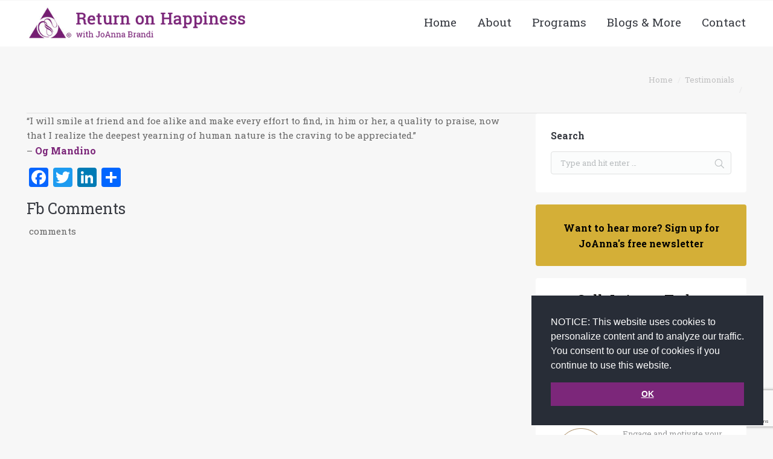

--- FILE ---
content_type: text/html; charset=UTF-8
request_url: https://returnonhappiness.com/dt_testimonials/6110/
body_size: 126574
content:
<!DOCTYPE html>
<!--[if IE 6]>
<html id="ie6" class="ancient-ie old-ie no-js" lang="en-US"
 xmlns:fb="http://ogp.me/ns/fb#">
<![endif]-->
<!--[if IE 7]>
<html id="ie7" class="ancient-ie old-ie no-js" lang="en-US"
 xmlns:fb="http://ogp.me/ns/fb#">
<![endif]-->
<!--[if IE 8]>
<html id="ie8" class="old-ie no-js" lang="en-US"
 xmlns:fb="http://ogp.me/ns/fb#">
<![endif]-->
<!--[if IE 9]>
<html id="ie9" class="old-ie9 no-js" lang="en-US"
 xmlns:fb="http://ogp.me/ns/fb#">
<![endif]-->
<!--[if !(IE 6) | !(IE 7) | !(IE 8)  ]><!-->
<html class="no-js" lang="en-US"
 xmlns:fb="http://ogp.me/ns/fb#">
<!--<![endif]-->
<head>
<script>
$(document).ready(function()
{
    $(".menu-item").hover(
  function () {
    $(this).addClass('dl-subview');
  }
  );
});
</script>


  <meta charset="UTF-8" />
    <meta name="viewport" content="width=device-width, initial-scale=1, maximum-scale=1">
    <script type="text/javascript">
function createCookie(a,d,b){if(b){var c=new Date;c.setTime(c.getTime()+864E5*b);b="; expires="+c.toGMTString()}else b="";document.cookie=a+"="+d+b+"; path=/"}function readCookie(a){a+="=";for(var d=document.cookie.split(";"),b=0;b<d.length;b++){for(var c=d[b];" "==c.charAt(0);)c=c.substring(1,c.length);if(0==c.indexOf(a))return c.substring(a.length,c.length)}return null}function eraseCookie(a){createCookie(a,"",-1)}
function areCookiesEnabled(){var a=!1;createCookie("testing","Hello",1);null!=readCookie("testing")&&(a=!0,eraseCookie("testing"));return a}(function(a){var d=readCookie("devicePixelRatio"),b=void 0===a.devicePixelRatio?1:a.devicePixelRatio;areCookiesEnabled()&&null==d&&(createCookie("devicePixelRatio",b,7),1!=b&&a.location.reload(!0))})(window);
</script>  <link rel="profile" href="http://gmpg.org/xfn/11" />
<link href='https://fonts.googleapis.com/css?family=Roboto+Slab:400,100,300,700' rel='stylesheet' type='text/css'>
  <link rel="pingback" href="https://returnonhappiness.com/xmlrpc.php" />
  <!--[if IE]>
  <script src="//html5shiv.googlecode.com/svn/trunk/html5.js"></script>
<link rel="shortcut icon" href="http://920.59c.myftpupload.com/wp-content/uploads/favicon-ico.jpg" />
  <![endif]-->
  

  <!-- icon -->
<link rel="icon" href="https://returnonhappiness.com/wp-content/uploads/favicon-ico.jpg" type="image/jpeg" />
<link rel="shortcut icon" href="https://returnonhappiness.com/wp-content/uploads/favicon-ico.jpg" type="image/jpeg" />
          <script>
            (function(d){
              var js, id = 'powr-js', ref = d.getElementsByTagName('script')[0];
              if (d.getElementById(id)) {return;}
              js = d.createElement('script'); js.id = id; js.async = true;
              js.src = '//www.powr.io/powr.js';
              js.setAttribute('powr-token','KHqueXyBTF1457343566');
              js.setAttribute('external-type','wordpress');
              ref.parentNode.insertBefore(js, ref);
            }(document));
          </script>
          <meta name='robots' content='index, follow, max-image-preview:large, max-snippet:-1, max-video-preview:-1' />
	<style>img:is([sizes="auto" i], [sizes^="auto," i]) { contain-intrinsic-size: 3000px 1500px }</style>
	
	<!-- This site is optimized with the Yoast SEO plugin v26.1.1 - https://yoast.com/wordpress/plugins/seo/ -->
	<title>- Return on Happiness</title>
	<!-- Admin only notice: this page does not show a meta description because it does not have one, either write it for this page specifically or go into the [Yoast SEO - Settings] menu and set up a template. -->
	<link rel="canonical" href="https://returnonhappiness.com/dt_testimonials/6110/" />
	<meta property="og:locale" content="en_US" />
	<meta property="og:type" content="article" />
	<meta property="og:title" content="- Return on Happiness" />
	<meta property="og:description" content="“I will smile at friend and foe alike and make every effort to find, in him or her, a quality to praise, now that I realize the deepest yearning of human nature is the craving to be appreciated.” &#8211; Og Mandino Fb Comments comments" />
	<meta property="og:url" content="https://returnonhappiness.com/dt_testimonials/6110/" />
	<meta property="og:site_name" content="Return on Happiness" />
	<meta property="article:modified_time" content="2016-02-02T22:25:43+00:00" />
	<script type="application/ld+json" class="yoast-schema-graph">{"@context":"https://schema.org","@graph":[{"@type":"WebPage","@id":"https://returnonhappiness.com/dt_testimonials/6110/","url":"https://returnonhappiness.com/dt_testimonials/6110/","name":"- Return on Happiness","isPartOf":{"@id":"https://returnonhappiness.com/#website"},"datePublished":"2016-01-14T15:16:50+00:00","dateModified":"2016-02-02T22:25:43+00:00","inLanguage":"en-US","potentialAction":[{"@type":"ReadAction","target":["https://returnonhappiness.com/dt_testimonials/6110/"]}]},{"@type":"WebSite","@id":"https://returnonhappiness.com/#website","url":"https://returnonhappiness.com/","name":"Return on Happiness","description":"","potentialAction":[{"@type":"SearchAction","target":{"@type":"EntryPoint","urlTemplate":"https://returnonhappiness.com/?s={search_term_string}"},"query-input":{"@type":"PropertyValueSpecification","valueRequired":true,"valueName":"search_term_string"}}],"inLanguage":"en-US"}]}</script>
	<!-- / Yoast SEO plugin. -->


<script type='application/javascript'  id='pys-version-script'>console.log('PixelYourSite Free version 11.1.3');</script>
<link rel='dns-prefetch' href='//static.addtoany.com' />
<link rel='dns-prefetch' href='//fonts.googleapis.com' />
<link rel="alternate" type="application/rss+xml" title="Return on Happiness &raquo; Feed" href="https://returnonhappiness.com/feed/" />
<script type="text/javascript">
/* <![CDATA[ */
window._wpemojiSettings = {"baseUrl":"https:\/\/s.w.org\/images\/core\/emoji\/16.0.1\/72x72\/","ext":".png","svgUrl":"https:\/\/s.w.org\/images\/core\/emoji\/16.0.1\/svg\/","svgExt":".svg","source":{"concatemoji":"https:\/\/returnonhappiness.com\/wp-includes\/js\/wp-emoji-release.min.js?ver=6.8.3"}};
/*! This file is auto-generated */
!function(s,n){var o,i,e;function c(e){try{var t={supportTests:e,timestamp:(new Date).valueOf()};sessionStorage.setItem(o,JSON.stringify(t))}catch(e){}}function p(e,t,n){e.clearRect(0,0,e.canvas.width,e.canvas.height),e.fillText(t,0,0);var t=new Uint32Array(e.getImageData(0,0,e.canvas.width,e.canvas.height).data),a=(e.clearRect(0,0,e.canvas.width,e.canvas.height),e.fillText(n,0,0),new Uint32Array(e.getImageData(0,0,e.canvas.width,e.canvas.height).data));return t.every(function(e,t){return e===a[t]})}function u(e,t){e.clearRect(0,0,e.canvas.width,e.canvas.height),e.fillText(t,0,0);for(var n=e.getImageData(16,16,1,1),a=0;a<n.data.length;a++)if(0!==n.data[a])return!1;return!0}function f(e,t,n,a){switch(t){case"flag":return n(e,"\ud83c\udff3\ufe0f\u200d\u26a7\ufe0f","\ud83c\udff3\ufe0f\u200b\u26a7\ufe0f")?!1:!n(e,"\ud83c\udde8\ud83c\uddf6","\ud83c\udde8\u200b\ud83c\uddf6")&&!n(e,"\ud83c\udff4\udb40\udc67\udb40\udc62\udb40\udc65\udb40\udc6e\udb40\udc67\udb40\udc7f","\ud83c\udff4\u200b\udb40\udc67\u200b\udb40\udc62\u200b\udb40\udc65\u200b\udb40\udc6e\u200b\udb40\udc67\u200b\udb40\udc7f");case"emoji":return!a(e,"\ud83e\udedf")}return!1}function g(e,t,n,a){var r="undefined"!=typeof WorkerGlobalScope&&self instanceof WorkerGlobalScope?new OffscreenCanvas(300,150):s.createElement("canvas"),o=r.getContext("2d",{willReadFrequently:!0}),i=(o.textBaseline="top",o.font="600 32px Arial",{});return e.forEach(function(e){i[e]=t(o,e,n,a)}),i}function t(e){var t=s.createElement("script");t.src=e,t.defer=!0,s.head.appendChild(t)}"undefined"!=typeof Promise&&(o="wpEmojiSettingsSupports",i=["flag","emoji"],n.supports={everything:!0,everythingExceptFlag:!0},e=new Promise(function(e){s.addEventListener("DOMContentLoaded",e,{once:!0})}),new Promise(function(t){var n=function(){try{var e=JSON.parse(sessionStorage.getItem(o));if("object"==typeof e&&"number"==typeof e.timestamp&&(new Date).valueOf()<e.timestamp+604800&&"object"==typeof e.supportTests)return e.supportTests}catch(e){}return null}();if(!n){if("undefined"!=typeof Worker&&"undefined"!=typeof OffscreenCanvas&&"undefined"!=typeof URL&&URL.createObjectURL&&"undefined"!=typeof Blob)try{var e="postMessage("+g.toString()+"("+[JSON.stringify(i),f.toString(),p.toString(),u.toString()].join(",")+"));",a=new Blob([e],{type:"text/javascript"}),r=new Worker(URL.createObjectURL(a),{name:"wpTestEmojiSupports"});return void(r.onmessage=function(e){c(n=e.data),r.terminate(),t(n)})}catch(e){}c(n=g(i,f,p,u))}t(n)}).then(function(e){for(var t in e)n.supports[t]=e[t],n.supports.everything=n.supports.everything&&n.supports[t],"flag"!==t&&(n.supports.everythingExceptFlag=n.supports.everythingExceptFlag&&n.supports[t]);n.supports.everythingExceptFlag=n.supports.everythingExceptFlag&&!n.supports.flag,n.DOMReady=!1,n.readyCallback=function(){n.DOMReady=!0}}).then(function(){return e}).then(function(){var e;n.supports.everything||(n.readyCallback(),(e=n.source||{}).concatemoji?t(e.concatemoji):e.wpemoji&&e.twemoji&&(t(e.twemoji),t(e.wpemoji)))}))}((window,document),window._wpemojiSettings);
/* ]]> */
</script>
<style>@media screen and (max-width: 650px) {body {padding-bottom:60px;}}</style><link rel='stylesheet' id='bxslider-css-css' href='https://returnonhappiness.com/wp-content/plugins/kiwi-logo-carousel/third-party/jquery.bxslider/jquery.bxslider.css?ver=6.8.3' type='text/css' media='' />
<link rel='stylesheet' id='kiwi-logo-carousel-styles-css' href='https://returnonhappiness.com/wp-content/plugins/kiwi-logo-carousel/custom-styles.css?ver=6.8.3' type='text/css' media='' />
<link rel='stylesheet' id='pys_notice-css' href='https://returnonhappiness.com/wp-content/plugins/pixelyoursite/dist/styles/notice.min.css?ver=11.1.3' type='text/css' media='all' />
<link rel='stylesheet' id='wpcvp_css-css' href='https://returnonhappiness.com/wp-content/plugins/colored-vote-polls/css/style.css?ver=1.1' type='text/css' media='all' />
<style id='wp-emoji-styles-inline-css' type='text/css'>

	img.wp-smiley, img.emoji {
		display: inline !important;
		border: none !important;
		box-shadow: none !important;
		height: 1em !important;
		width: 1em !important;
		margin: 0 0.07em !important;
		vertical-align: -0.1em !important;
		background: none !important;
		padding: 0 !important;
	}
</style>
<link rel='stylesheet' id='wp-block-library-css' href='https://returnonhappiness.com/wp-includes/css/dist/block-library/style.min.css?ver=6.8.3' type='text/css' media='all' />
<style id='classic-theme-styles-inline-css' type='text/css'>
/*! This file is auto-generated */
.wp-block-button__link{color:#fff;background-color:#32373c;border-radius:9999px;box-shadow:none;text-decoration:none;padding:calc(.667em + 2px) calc(1.333em + 2px);font-size:1.125em}.wp-block-file__button{background:#32373c;color:#fff;text-decoration:none}
</style>
<style id='global-styles-inline-css' type='text/css'>
:root{--wp--preset--aspect-ratio--square: 1;--wp--preset--aspect-ratio--4-3: 4/3;--wp--preset--aspect-ratio--3-4: 3/4;--wp--preset--aspect-ratio--3-2: 3/2;--wp--preset--aspect-ratio--2-3: 2/3;--wp--preset--aspect-ratio--16-9: 16/9;--wp--preset--aspect-ratio--9-16: 9/16;--wp--preset--color--black: #000000;--wp--preset--color--cyan-bluish-gray: #abb8c3;--wp--preset--color--white: #ffffff;--wp--preset--color--pale-pink: #f78da7;--wp--preset--color--vivid-red: #cf2e2e;--wp--preset--color--luminous-vivid-orange: #ff6900;--wp--preset--color--luminous-vivid-amber: #fcb900;--wp--preset--color--light-green-cyan: #7bdcb5;--wp--preset--color--vivid-green-cyan: #00d084;--wp--preset--color--pale-cyan-blue: #8ed1fc;--wp--preset--color--vivid-cyan-blue: #0693e3;--wp--preset--color--vivid-purple: #9b51e0;--wp--preset--gradient--vivid-cyan-blue-to-vivid-purple: linear-gradient(135deg,rgba(6,147,227,1) 0%,rgb(155,81,224) 100%);--wp--preset--gradient--light-green-cyan-to-vivid-green-cyan: linear-gradient(135deg,rgb(122,220,180) 0%,rgb(0,208,130) 100%);--wp--preset--gradient--luminous-vivid-amber-to-luminous-vivid-orange: linear-gradient(135deg,rgba(252,185,0,1) 0%,rgba(255,105,0,1) 100%);--wp--preset--gradient--luminous-vivid-orange-to-vivid-red: linear-gradient(135deg,rgba(255,105,0,1) 0%,rgb(207,46,46) 100%);--wp--preset--gradient--very-light-gray-to-cyan-bluish-gray: linear-gradient(135deg,rgb(238,238,238) 0%,rgb(169,184,195) 100%);--wp--preset--gradient--cool-to-warm-spectrum: linear-gradient(135deg,rgb(74,234,220) 0%,rgb(151,120,209) 20%,rgb(207,42,186) 40%,rgb(238,44,130) 60%,rgb(251,105,98) 80%,rgb(254,248,76) 100%);--wp--preset--gradient--blush-light-purple: linear-gradient(135deg,rgb(255,206,236) 0%,rgb(152,150,240) 100%);--wp--preset--gradient--blush-bordeaux: linear-gradient(135deg,rgb(254,205,165) 0%,rgb(254,45,45) 50%,rgb(107,0,62) 100%);--wp--preset--gradient--luminous-dusk: linear-gradient(135deg,rgb(255,203,112) 0%,rgb(199,81,192) 50%,rgb(65,88,208) 100%);--wp--preset--gradient--pale-ocean: linear-gradient(135deg,rgb(255,245,203) 0%,rgb(182,227,212) 50%,rgb(51,167,181) 100%);--wp--preset--gradient--electric-grass: linear-gradient(135deg,rgb(202,248,128) 0%,rgb(113,206,126) 100%);--wp--preset--gradient--midnight: linear-gradient(135deg,rgb(2,3,129) 0%,rgb(40,116,252) 100%);--wp--preset--font-size--small: 13px;--wp--preset--font-size--medium: 20px;--wp--preset--font-size--large: 36px;--wp--preset--font-size--x-large: 42px;--wp--preset--spacing--20: 0.44rem;--wp--preset--spacing--30: 0.67rem;--wp--preset--spacing--40: 1rem;--wp--preset--spacing--50: 1.5rem;--wp--preset--spacing--60: 2.25rem;--wp--preset--spacing--70: 3.38rem;--wp--preset--spacing--80: 5.06rem;--wp--preset--shadow--natural: 6px 6px 9px rgba(0, 0, 0, 0.2);--wp--preset--shadow--deep: 12px 12px 50px rgba(0, 0, 0, 0.4);--wp--preset--shadow--sharp: 6px 6px 0px rgba(0, 0, 0, 0.2);--wp--preset--shadow--outlined: 6px 6px 0px -3px rgba(255, 255, 255, 1), 6px 6px rgba(0, 0, 0, 1);--wp--preset--shadow--crisp: 6px 6px 0px rgba(0, 0, 0, 1);}:where(.is-layout-flex){gap: 0.5em;}:where(.is-layout-grid){gap: 0.5em;}body .is-layout-flex{display: flex;}.is-layout-flex{flex-wrap: wrap;align-items: center;}.is-layout-flex > :is(*, div){margin: 0;}body .is-layout-grid{display: grid;}.is-layout-grid > :is(*, div){margin: 0;}:where(.wp-block-columns.is-layout-flex){gap: 2em;}:where(.wp-block-columns.is-layout-grid){gap: 2em;}:where(.wp-block-post-template.is-layout-flex){gap: 1.25em;}:where(.wp-block-post-template.is-layout-grid){gap: 1.25em;}.has-black-color{color: var(--wp--preset--color--black) !important;}.has-cyan-bluish-gray-color{color: var(--wp--preset--color--cyan-bluish-gray) !important;}.has-white-color{color: var(--wp--preset--color--white) !important;}.has-pale-pink-color{color: var(--wp--preset--color--pale-pink) !important;}.has-vivid-red-color{color: var(--wp--preset--color--vivid-red) !important;}.has-luminous-vivid-orange-color{color: var(--wp--preset--color--luminous-vivid-orange) !important;}.has-luminous-vivid-amber-color{color: var(--wp--preset--color--luminous-vivid-amber) !important;}.has-light-green-cyan-color{color: var(--wp--preset--color--light-green-cyan) !important;}.has-vivid-green-cyan-color{color: var(--wp--preset--color--vivid-green-cyan) !important;}.has-pale-cyan-blue-color{color: var(--wp--preset--color--pale-cyan-blue) !important;}.has-vivid-cyan-blue-color{color: var(--wp--preset--color--vivid-cyan-blue) !important;}.has-vivid-purple-color{color: var(--wp--preset--color--vivid-purple) !important;}.has-black-background-color{background-color: var(--wp--preset--color--black) !important;}.has-cyan-bluish-gray-background-color{background-color: var(--wp--preset--color--cyan-bluish-gray) !important;}.has-white-background-color{background-color: var(--wp--preset--color--white) !important;}.has-pale-pink-background-color{background-color: var(--wp--preset--color--pale-pink) !important;}.has-vivid-red-background-color{background-color: var(--wp--preset--color--vivid-red) !important;}.has-luminous-vivid-orange-background-color{background-color: var(--wp--preset--color--luminous-vivid-orange) !important;}.has-luminous-vivid-amber-background-color{background-color: var(--wp--preset--color--luminous-vivid-amber) !important;}.has-light-green-cyan-background-color{background-color: var(--wp--preset--color--light-green-cyan) !important;}.has-vivid-green-cyan-background-color{background-color: var(--wp--preset--color--vivid-green-cyan) !important;}.has-pale-cyan-blue-background-color{background-color: var(--wp--preset--color--pale-cyan-blue) !important;}.has-vivid-cyan-blue-background-color{background-color: var(--wp--preset--color--vivid-cyan-blue) !important;}.has-vivid-purple-background-color{background-color: var(--wp--preset--color--vivid-purple) !important;}.has-black-border-color{border-color: var(--wp--preset--color--black) !important;}.has-cyan-bluish-gray-border-color{border-color: var(--wp--preset--color--cyan-bluish-gray) !important;}.has-white-border-color{border-color: var(--wp--preset--color--white) !important;}.has-pale-pink-border-color{border-color: var(--wp--preset--color--pale-pink) !important;}.has-vivid-red-border-color{border-color: var(--wp--preset--color--vivid-red) !important;}.has-luminous-vivid-orange-border-color{border-color: var(--wp--preset--color--luminous-vivid-orange) !important;}.has-luminous-vivid-amber-border-color{border-color: var(--wp--preset--color--luminous-vivid-amber) !important;}.has-light-green-cyan-border-color{border-color: var(--wp--preset--color--light-green-cyan) !important;}.has-vivid-green-cyan-border-color{border-color: var(--wp--preset--color--vivid-green-cyan) !important;}.has-pale-cyan-blue-border-color{border-color: var(--wp--preset--color--pale-cyan-blue) !important;}.has-vivid-cyan-blue-border-color{border-color: var(--wp--preset--color--vivid-cyan-blue) !important;}.has-vivid-purple-border-color{border-color: var(--wp--preset--color--vivid-purple) !important;}.has-vivid-cyan-blue-to-vivid-purple-gradient-background{background: var(--wp--preset--gradient--vivid-cyan-blue-to-vivid-purple) !important;}.has-light-green-cyan-to-vivid-green-cyan-gradient-background{background: var(--wp--preset--gradient--light-green-cyan-to-vivid-green-cyan) !important;}.has-luminous-vivid-amber-to-luminous-vivid-orange-gradient-background{background: var(--wp--preset--gradient--luminous-vivid-amber-to-luminous-vivid-orange) !important;}.has-luminous-vivid-orange-to-vivid-red-gradient-background{background: var(--wp--preset--gradient--luminous-vivid-orange-to-vivid-red) !important;}.has-very-light-gray-to-cyan-bluish-gray-gradient-background{background: var(--wp--preset--gradient--very-light-gray-to-cyan-bluish-gray) !important;}.has-cool-to-warm-spectrum-gradient-background{background: var(--wp--preset--gradient--cool-to-warm-spectrum) !important;}.has-blush-light-purple-gradient-background{background: var(--wp--preset--gradient--blush-light-purple) !important;}.has-blush-bordeaux-gradient-background{background: var(--wp--preset--gradient--blush-bordeaux) !important;}.has-luminous-dusk-gradient-background{background: var(--wp--preset--gradient--luminous-dusk) !important;}.has-pale-ocean-gradient-background{background: var(--wp--preset--gradient--pale-ocean) !important;}.has-electric-grass-gradient-background{background: var(--wp--preset--gradient--electric-grass) !important;}.has-midnight-gradient-background{background: var(--wp--preset--gradient--midnight) !important;}.has-small-font-size{font-size: var(--wp--preset--font-size--small) !important;}.has-medium-font-size{font-size: var(--wp--preset--font-size--medium) !important;}.has-large-font-size{font-size: var(--wp--preset--font-size--large) !important;}.has-x-large-font-size{font-size: var(--wp--preset--font-size--x-large) !important;}
:where(.wp-block-post-template.is-layout-flex){gap: 1.25em;}:where(.wp-block-post-template.is-layout-grid){gap: 1.25em;}
:where(.wp-block-columns.is-layout-flex){gap: 2em;}:where(.wp-block-columns.is-layout-grid){gap: 2em;}
:root :where(.wp-block-pullquote){font-size: 1.5em;line-height: 1.6;}
</style>
<link rel='stylesheet' id='tm_clicktotweet-css' href='https://returnonhappiness.com/wp-content/plugins/click-to-tweet-by-todaymade/assets/css/styles.css?ver=6.8.3' type='text/css' media='all' />
<link rel='stylesheet' id='contact-form-7-css' href='https://returnonhappiness.com/wp-content/plugins/contact-form-7/includes/css/styles.css?ver=6.1.2' type='text/css' media='all' />
<style id='woocommerce-inline-inline-css' type='text/css'>
.woocommerce form .form-row .required { visibility: visible; }
</style>
<link rel='stylesheet' id='wordfenceAJAXcss-css' href='https://returnonhappiness.com/wp-content/plugins/wordfence/css/wordfenceBox.1766263234.css?ver=8.1.4' type='text/css' media='all' />
<link rel='stylesheet' id='owl.carousel.style-css' href='https://returnonhappiness.com/wp-content/plugins/wp-posts-carousel/owl.carousel/assets/owl.carousel.css?ver=6.8.3' type='text/css' media='all' />
<link rel='stylesheet' id='yop-public-css' href='https://returnonhappiness.com/wp-content/plugins/yop-poll/public/assets/css/yop-poll-public-6.5.38.css?ver=6.8.3' type='text/css' media='all' />
<link rel='stylesheet' id='brands-styles-css' href='https://returnonhappiness.com/wp-content/plugins/woocommerce/assets/css/brands.css?ver=10.2.3' type='text/css' media='all' />
<link rel='stylesheet' id='nitropack_admin_bar_menu_stylesheet-css' href='https://returnonhappiness.com/wp-content/plugins/nitropack/view/stylesheet/admin_bar_menu.min.css?np_v=1.18.5&#038;ver=6.8.3' type='text/css' media='all' />
<link rel='stylesheet' id='dt-web-fonts-css' href='https://fonts.googleapis.com/css?family=Roboto+Slab%7CMerienda%7COpen+Sans&#038;subset=latin-ext%2Clatin&#038;ver=6.8.3' type='text/css' media='all' />
<link rel='stylesheet' id='dt-main-css' href='https://returnonhappiness.com/wp-content/themes/dt-the7/css/main.min.css?ver=2.0.1' type='text/css' media='all' />
<!--[if lt IE 9]>
<link rel='stylesheet' id='dt-old-ie-css' href='https://returnonhappiness.com/wp-content/themes/dt-the7/css/old-ie.min.css?ver=2.0.1' type='text/css' media='all' />
<![endif]-->
<link rel='stylesheet' id='dt-awsome-fonts-css' href='https://returnonhappiness.com/wp-content/themes/dt-the7/css/font-awesome.min.css?ver=2.0.1' type='text/css' media='all' />
<link rel='stylesheet' id='dt-fontello-css' href='https://returnonhappiness.com/wp-content/themes/dt-the7/css/fontello/css/fontello.css?ver=2.0.1' type='text/css' media='all' />
<!--[if lt IE 9]>
<link rel='stylesheet' id='dt-custom-old-ie.less-css' href='https://returnonhappiness.com/wp-content/uploads/wp-less/dt-the7/css/custom-old-ie-924f78416a.css?ver=2.0.1' type='text/css' media='all' />
<![endif]-->
<link rel='stylesheet' id='dt-main.less-css' href='https://returnonhappiness.com/wp-content/uploads/wp-less/dt-the7/css/main-924f78416a.css?ver=2.0.1' type='text/css' media='all' />
<link rel='stylesheet' id='dt-custom.less-css' href='https://returnonhappiness.com/wp-content/uploads/wp-less/dt-the7/css/custom-924f78416a.css?ver=2.0.1' type='text/css' media='all' />
<link rel='stylesheet' id='wc-dt-custom.less-css' href='https://returnonhappiness.com/wp-content/uploads/wp-less/dt-the7/css/wc-dt-custom-924f78416a.css?ver=2.0.1' type='text/css' media='all' />
<link rel='stylesheet' id='dt-media.less-css' href='https://returnonhappiness.com/wp-content/uploads/wp-less/dt-the7/css/media-924f78416a.css?ver=2.0.1' type='text/css' media='all' />
<link rel='stylesheet' id='style-css' href='https://returnonhappiness.com/wp-content/themes/dt-the7/style.css?ver=2.0.1' type='text/css' media='all' />
<style id='style-inline-css' type='text/css'>
/*HOME*/

.image-resize img {
  height: auto!important;
  width: 250px !important;
}
.post img
{
max-width: 500px!important;
}
.ctct-custom-form .Button {
transition:none !important;
}
html:not(.mobile-true) #bottom-bar img, html:not(.mobile-true) #header img, html:not(.mobile-true) #main img:not(.animate-element, .ls-s-1) {
  opacity:1;
}
.simple-theme.wp-posts-carousel .wp-posts-carousel-container {
  border: 0 none !important;
padding:0 !important;
}
.cal {
  color: #761e72 !important;
  text-decoration: none;
}
.simple-theme.wp-posts-carousel .wp-posts-carousel-container:hover {
  background: rgba(0, 0, 0, 0) none repeat scroll 0 0 !important;
  border: 0 none !important;
}
.wmpci-popup-body {
  top: 100px;
}
.newsletter {
  margin-bottom: 40px;
}
.page-id-1548 .blog-media
{
display: none!important;
}
.page-id-1548 .entry-title
{
display: none!important;
}
.page-id-1548 .blog-content.wf-td
{
border: 1px solid rgb(118, 32, 119);
border-radius: 10px;
}
.page-id-1548 .blog-content.wf-td > p
{
padding: 10px;
}
.testimonial-item
{
background:rgba(0, 0, 0, 0) none repeat scroll 0 0 !important;
}
.wpb_tabs_nav li
{
background: #7C277A;
}
.tabs_quotes
{
background: none !important;
}
.ui-tabs-anchor
{
color: rgb(255, 255, 255) !important;
}
.ult_pricing_table {
    font-size: 14px !important;
}
.category-3:nth-child(odd)
{
background:#f7f7f7;
}
.category-3 h2 a
{
color:#79237a;
}
#ultimate-heading5653f8a6e57af h5
{
font-weight:300 !important;
}
#main {
    padding: 0px;
}
.page-id-462 .entry-meta
{
display: none;
}
.page-id-3151 .uvc-sub-heading
{
display: none;
}



.home-upgrade-leadership a {
    border: 1px solid #b0946d;
    border-radius: 10px;
    padding: 12px 12px;
    text-align: center;
    text-decoration: none;
    font-size: 22px;
    color: #fff!important;
    padding-left: 50px;
    padding-right: 50px;
    margin-right: 20px;
    background-color: #7c277a;
}
.home-posts img {
    width: 370px !important;
    height: 220px !important;
}
.post-buttons a {
    text-decoration: none;
    font-size: 18px;
    color: #b0946d;
}
.post-buttons {
    border: 1px solid #b0946d;
    border-radius: 10px;
    padding: 5px 5px;
    text-align: center;
}

.find-out a {
    border: 2px solid #b0946d;
    border-radius: 10px;
    background-color: #7c277a;
    padding: 10px 30px;
    text-decoration: none;
    color: #ffffff;
    font-size: 19px;
}
.find-out {
    text-align: center;
}
.post-link a {
    font-size: 20px;
    font-weight: bold;
    text-decoration: none;
}
.home-newsletter .wpb_wrapper .widget {
    background:rgba(0, 0, 0, 0) none repeat scroll 0 0;
   padding:0px 0px 18px 0;
}
.read-more a {
    text-decoration: none;
    font-size: 16px;
    color: #b0946d;
}
#es_txt_name{
  background:none;
  border-radius:0px;
  width:100% !important;
  border:1px solid #E7BEE6;
}
#es_txt_email {
    background: none;
    width: 100%;
    border-radius: 0px;
     border:1px solid #E7BEE6;
}
#es_txt_button{
    background:#B0946D;
   border-radius: 10px !important;
    width: 50%;
   font-weight:bold;
}
h2{font-weight:bolder !important;}
/*Widget*/
.post-content a{color:#7C277A !important;font-weight:bold !important;}
.tell-us-widget section {
    padding: 0px !important;
}
.tell-us-widget .tell-us-heading {
    background-color: #7C277A;
    padding: 10px 0 2px 11px;
}
.tell-us-widget .tell-us-heading h3{
      color:#fff !important;
       font-weight:bold;
}
.tell-us-all{
   display:inline-block;
    width:100%;
    border-bottom:1px solid #E1E1E1;
}
.tell-us-desc{
   display:inline-block;
   width:65%;
  margin-bottom:10px;
}
.tell-us-desc h5 {
    margin-bottom: 2px!important;
font-size:16px;
}
.tell-us-desc p {
    margin-bottom: 2px!important;
font-size:13px;
}
.tell-us-desc h5{
  color:#7C277A;
}
.tell-us-desc a{
   color:#B0946D;
   text-decoration:none;
font-size:13px;
}
.tell-me-sidebar{
  background:#7c277a none repeat scroll 0 0;
}
.tell-us-all img{margin: 12px 8px 4px 8px;}
.footer .logo {
    background: rgba(247, 247, 247, 0.1) none repeat scroll 0 0;
    margin: 20px 30px 0;
    padding: 10px 0 4px;
    text-align: center;
}
.aqua-1 .modal-inner h2 strong
{
font-size: 26px!important;
}
/*********/
/*Kiwi css*/
.bx-wrapper .bx-viewport{
   background:rgba(247,247,247,0.1) none repeat scroll 0 0 !important;
}
.bx-wrapper .bx-prev{left:0px !important;}
.bx-wrapper .bx-next{right:0px !important;}
.bx-controls{opacity:2 !important;}
/**/
.customer-satisfaction-section .satisfaction-second,.satisfaction-fourth{padding-left:2px !important;padding-right:2px !important;}
.customer-satisfaction-section .satisfaction-second,.satisfaction-fourth p{font-size:14px;}
.rated .aio-icon-description {
    display: none ;
}
/*about johnna page*/
.page-title-custom h4 {
    color: #7C277A;
    font-size: 20px !important;
    font-weight: bold;
}
.about-joanna .bold-itallic-text em,strong{color:#7C277A;font-weight:16px;}
.background-text {
    background-color: #f7f7f7;
    border-left: 2px solid #b1936d;
    border-right: 2px solid #b1936d;
    color: #b1936d;
    font-size: 20px;
    font-weight: bold;
    padding: 10px;
    text-align: left;
font-family:"Roboto Slab",Helvetica,Arial,Verdana,sans-serif;
text-transform:uppercase;
}
#baba-6 ul li {
  padding-top: 20px;
}
.background-text-white {
    background-color: #fff;
    border-left: 2px solid #b1936d;
    border-right: 2px solid #b1936d;
    color: #b1936d;
    font-family: "Roboto Slab",Helvetica,Arial,Verdana,sans-serif;
    font-size: 20px;
    font-weight: bold;
    padding: 10px;
    text-align: left;
   text-transform:uppercase;
}
.workshop .ult_price_link .ult_price_action_button {
    background-color: pink !important;
    border-left: 3px solid #7c277a;
    border-right: 3px solid #7c277a;
    padding: 15px !important;
}
.views-about-her section{background-color:#fff;}
.views-about-her .text-big p {
    font-size: 18px !important;
}

element.style {
    background: #ffffff none repeat scroll 0 0;
    color: #c79c6d;
    font-weight: normal;
}
.ult_design_6 .ult_pricing_table .ult_price_link .ult_price_action_button {
    background: rgba(0, 0, 0, 0) linear-gradient(#666, #333) repeat scroll 0 0;
    border-radius: 15px;
    color: #fff;
}

.buy-now-stripe {
    background-color: #7c277a;
}
.buy-now a{
border-right: 5px solid #C79C6D ;
border-left: 5px solid #C79C6D ;
font-size: 22px;
padding: 14px 32px !important;}

.limited-offer {
    border: 2px dashed #C79C6D;
}
.buy-now-product a {
    border-left: 5px solid #C79C6D !important;
    border-radius: 0;
    border-right: 5px solid #C79C6D !important;
    font-size: 20px !important;
   padding: 10px 20px;
  background: #7C277A  none repeat scroll 0 0 !important;
  color:#fff;
}
.products {
    background-color: #fff;
    border: 1px dashed #b0946d;
padding-bottom:20px;
}
.products .wpb_wrapper a {
    font-size: 22px;
    font-weight: bold;
    text-decoration: none;
}
.shopping-cart h2{color: #C79C6D;}
.shopping-cart h3{color: #7C277A;font-weight:bold;}
.shopping-cart input[type="text"] {
    border: 1px solid black;
}
.shopping-cart input[type="submit"]{
    background: #7C277A none repeat scroll 0 0;
    border-left: 5px solid #C79C6D;
    border-radius: 0;
    border-right: 5px solid #C79C6D;}
.read-more-blog a{
    background: #7C277A none repeat scroll 0 0;
    border-left: 5px solid #C79C6D;
    border-radius: 0;
    border-right: 5px solid #C79C6D;
   padding:10px 20px;
   text-decoration:none;
   font-size:20px;
   color:white;}
.website-blogs a {
    font-size: 20px;
    font-weight: bold;
    text-decoration: none;
}
.iso-item article {
    padding: 10px;
}
.iso-item .entry-title a {
    color: #6D1468 !important;
}
.article-top-bar.post-meta-disabled{display:none;}
.buy-it-now a {
    background: #7c277a none repeat scroll 0 0;
    border-left: 5px solid #c79c6d;
    border-right: 5px solid #c79c6d;
    color: white !important;
    font-size: 18px;
    padding: 10px 20px;
}
.buy-now-stripe .buy-offer a {
    background: #fff none repeat scroll 0 0 !important;
    border: 1px solid #B0946D;
    border-radius: 10px !important;
    color: #B0946D !important;
    display: inline-block;
   padding:10px 20px;
text-decoration:none;
}
.download-now a{
background: #7c277a none repeat scroll 0 0;
    border-left: 5px solid #c79c6d;
    border-right: 5px solid #c79c6d;
    color: white !important;
    font-size: 18px;
    padding: 10px 20px;
text-decoration:none;}
.workshop a{
background: #7c277a none repeat scroll 0 0;
    border-left: 5px solid #c79c6d;
    border-right: 5px solid #c79c6d;
    color: white !important;
    font-size: 18px;
    padding: 10px 20px;
}
.all-products .enroll-today a{
    background-color: #7C277A !important;
    border-left: 5px solid #C79C6D;
    border-radius: 0 !important;
    border-right: 5px solid #C79C6D;
    color: #fff !important;
    font-size: 18px !important;
    font-weight: bold !important;
    padding: 10px 32px !important;
   text-decoration:none;
}

.home-newsletter .widget-title {
    text-align: center;
    font-size: 20px;
    color: white !important;
}
.input-field.email-field {
    background: none !important;
}

body .theme-simple #mailmunch-optin-form input.submit{width:50% !important;}



@media screen and (min-width:320px) and (max-width:799px) 
{
.aboutjo img
{
width:100%;
}

}
@media screen and (min-width:320px) and (max-width:400px) 
{
#main-slideshow .forcefullwidth_wrapper_tp_banner
{
height: 115px !important;
}
#main-slideshow .forcefullwidth_wrapper_tp_banner #rev_slider_1_1_wrapper
{
height: 115px !important;
}
#main-slideshow .forcefullwidth_wrapper_tp_banner #rev_slider_1_1_wrapper #rev_slider_1_1
{
height: 115px !important;
}
}

@media screen and (min-width:401px) and (max-width:470px) 
{
#main-slideshow .forcefullwidth_wrapper_tp_banner
{
height: 135px !important;
}
#main-slideshow .forcefullwidth_wrapper_tp_banner #rev_slider_1_1_wrapper
{
height: 135px !important;
}
#main-slideshow .forcefullwidth_wrapper_tp_banner #rev_slider_1_1_wrapper #rev_slider_1_1
{
height: 135px !important;
}
}




@media screen and (min-width:471px) and (max-width:640px) 
{
#main-slideshow .forcefullwidth_wrapper_tp_banner
{
height: 170px !important;
}
#main-slideshow .forcefullwidth_wrapper_tp_banner #rev_slider_1_1_wrapper
{
height: 170px !important;
}
#main-slideshow .forcefullwidth_wrapper_tp_banner #rev_slider_1_1_wrapper #rev_slider_1_1
{
height: 170px !important;
}
}
.post-image-custom {
    float: left;
    padding-right: 20px;
}
.thanks-page-section p {
    font-size: 20px !important;
    text-align: justify;
}
.thanks-section-one p {
    color: #741f74;
    font-weight: bold;
    text-align: center !important;
}
.special-report p {
    color: #741f74;
    font-weight: bold;
}
.thanks-book{    border-radius: 18px;
    box-shadow: 1px 4px 24px #7c277a;}
.custom-menu li {
    display: inline-block;
}
.custom-menu .sub-menu {
    display: none;
z-index:101;
}
.custom-menu li:hover .sub-menu{display:block;}
.page-id-5228 #main {
    background-color: white;
}
.post-image-custom img{width:300px; height:auto;}
/* ============================================================
  CUSTOM PAGINATION
============================================================ */
.custom-pagination span,
.custom-pagination a {
  display: inline-block;
  padding: 2px 10px;
}
.custom-pagination a {
  background-color: #ECECEC;
  color: #7C277A;
}
.custom-pagination a:hover {
  background-color: #7C277A;
  color: #fff;
}
.custom-pagination span.page-num {
  margin-right: 10px;
  padding: 0;
}
.custom-pagination span.dots {
  padding: 0;
  color: gainsboro;
}
.custom-pagination span.current {
  background-color: #7C277A;
  color: #fff;
}

.blog-all {
    background-color: #fff;
    margin-top: 20px;
}

.blog-inner {
    padding: 20px;
}

.blog-inner {
    padding: 20px;
}

.custom-content h2 {
    font-size: 20px;
}
.blog-content.wf-td.custom-content {
    vertical-align: top !important;
}
.blog-all {
    background-color: #fff;
    margin-bottom: 20px;
    margin-top: 20px;
}
.custom-pagination {
    margin-bottom: 40px;
    margin-top: 40px;
}
.blog-all a{text-decoration:none;}
.post_left img {
    border: 1px solid #7c277a;
    margin-right: 20px;
}
.custom-menu li:hover .sub-menu {
    background-color: red;
    display: block;
    position: absolute;
}
.custom-menu a {
    color: #7c277a;
    font:19px/23px "Roboto Slab",Helvetica,Arial,Verdana,sans-serif;
    font-size: 19px;
}
.custom-menu a:hover{text-decoration:underline;color:#7C277A;}

.custom-menu .sub-menu {
    background-color: #fff !important;
    box-shadow: 0 0 4px rgba(0, 0, 0, 0.2);
    padding: 10px 0;
}
.custom-menu .sub-menu a {
    font: 15px/19px "Open Sans",Helvetica,Arial,Verdana,sans-serif;
}
.custom-menu .sub-menu a:active{color:#7C277A;}
.custom-menu .sub-menu a:hover{text-decoration:none;}
.custom-menu li a {
    background: rgba(0, 0, 0, 0) none repeat scroll 0 0 !important;
}
.vc_btn.vc_btn_juicy_pink.vc_btn-juicy_pink.vc_btn_md.vc_btn-md.vc_btn_rounded.vc_gitem-link{background-color:#7C277A !important;}

.post-buttons a {
color: #7c277a;
font-size: 19px;
}

.home-upgrade-leadership a {
color: #7c277a;
border: 2px solid #b0946d;
}
.custom-menu {
    background-color: #fff;
}
.single-post article{margin-top:20px;}

div.menu-customer-care-happiness-container
{
visibility: hidden;
}

.ctct-custom-form .ctct-button
{
font-size: 21px!important;
padding: 2px 20px!important;
}

#ultimate-heading568550fb39a92 h2
{
font-size: 38px;
}
.tabs_quotes .testimonial-item{border: 1px solid #762077;border-radius: 10px;}
.tabs_quotes .ui-tabs-anchor {
    font-size: 17px !important;
    font-weight: bold !important;
    padding: 10px 14px !important;
}

.footer .textwidget li {
    display: inline-block;
    list-style: outside none none;
    margin-right: 10px;
}

.care-quotes .content-quotes {
    border: 2px solid #7c277a;
    border-radius: 10px;
    margin-bottom: 20px;
    min-height: 166px;
    padding: 10px;
}
.leadership-quotes .content-quotes {
    border: 2px solid #7c277a;
    border-radius: 10px;
    margin-bottom: 20px;
    min-height: 195px;
    padding: 10px;
}
.wpcvp_results {
  padding: 0px 16px !important;
}
#showaq-2 {
  margin-right: 12px;
}
.make-happy > h2 {
  color: rgb(124, 39, 122);
}
.people-happy > h4 {
  margin-top: 20px;
}
.your-information {
  font-size: 20px;
  color: #000;
  font-weight: 500;
}
#pfbc {
  background-color: #7C277A;
}
.content .radio {
  color: #fff;
}
.control-label {
  color: #fff;
}
form.answer-survey textarea {
 width: 30% !important;
}
.success {
  color: #fff;
}
.form-servey .pure-form .control-group:nth-child(2), .form-servey .pure-form .control-group:nth-child(3), .form-servey .pure-form .control-group:nth-child(4) {
  width: 30%;
  display: inline-block;
  margin: 0 3% 0px 0;
}
.form-servey .control-group .controls > input {
  width: 100%;
}
.form-servey .control-group .controls > textarea {
  width: 96% !important;
}
.wp-posts-carousel-desc {
  color: #fff !important;
}
.wp-posts-carousel-desc:hover {
  color: #fff !important;
}
.form-servey .pure-form .control-group:nth-child(5) {
  width: 96%;
}
#cboxClose {
    background: rgba(0, 0, 0, 0) url("https://returnonhappiness.com/wp-content/uploads/1457470070_circle-close.png") no-repeat scroll 0 0;
    position: absolute;
    right: 5px;
    text-indent: -9999px;
    top: 3px;
    width: 32px;
    z-index: 9999;
}
#cboxLoadedContent {    	
    overflow: visible !important;
    position: relative !important;
    z-index: 9999 !important;
	}
#lbp-inline-href-1 {
border: 1px solid #ddd;
}

/* popup css start here */


.ctct-embed-signup h5 strong {
    font-size: 26px !important;
}
.ctct-custom-form.Form > p input {
    font-size: 18px !important;
    height: 40px !important;
}
#lbp-inline-href-1 {
  border: 1px solid #dddddd;
  float: none !important;
  margin: 0 auto !important;
  width: 98% !important;
display:inline-block;
}
.ctct-custom-form input[type="text"]:focus{
 outline: 1px solid #ccc !important;
}
#cboxContent .Button.ctct-button.Button--block.Button-secondary {
    width: 230px !important;
   float: right !important;
}
#cboxClose {
     right: -8px !important;
}
:focus {
    outline: medium none !important;
}


@media only screen and (min-width : 992px) and (max-width : 1280px) {

#cboxContent .Button.ctct-button.Button--block.Button-secondary {
    float: right !important;
    width: 60% !important;
}

}

@media only screen and (min-width : 768px) and (max-width : 991px) {

#cboxContent .Button.ctct-button.Button--block.Button-secondary {
    float: right !important;
    width: 60% !important;
}
}
@media only screen and (max-width : 768px)  {
#lbp-inline-href-1 {
    margin-left: 0;
    width: 100% !important;
}
#cboxContent .Button.ctct-button.Button--block.Button-secondary {
   width: 55% !important;
}

}
@media only screen and (max-width : 640px)  {
#lbp-inline-href-1 {
    margin-left: 0;
    width: 100% !important;
}
#lbp-inline-href-1 {
  padding: 2% !important;
  width: 96% !important;
}
#colorbox {
  left: 5% !important;
  width: 90% !important;
}
#cboxWrapper , #cboxContent , #cboxLoadedContent {
  width: 100% !important;
}
#cboxClose {
    right: 0 !important;
}
#cboxContent .Button.ctct-button.Button--block.Button-secondary {
   width: 100% !important;
}
.ctct-embed-signup h5 strong {
    font-size: 18px !important;
}
}
@media only screen and (max-width : 480px)  {
#cboxClose {
    right: 0 !important;
}
.wmpci-popup-body {
  max-width: 92%;
}
.wmpci-popup-body {
  width: 100% !important;
}
}
@media only screen and (max-width:360px){
#lbp-inline-href-1 {
    margin-left: -42px;
 }
}
@media only screen and (max-width:320px){

}

.cc-pu-close.chch-pfc-close {
  display: none;
}
.bt1 .wmpci-popup-close {
  background: #ffffff !important;
  border-radius: 10px;
  color: #000000;
  display: inline-block;
  font-size: 22px;
  margin: 25px 5px 0;
  padding: 12px;
  position: relative;
  text-align: center;
  text-decoration: none;
  height: auto;
  width: auto;
  top: 0 !important;
}
.yes_pop {
  background-color: #59D5F0;
  border-radius: 10px;
  color: #ffffff;
  display: inline-block;
  font-size: 22px;
margin: 25px 5px 0 5px;
  padding: 12px;
  position: relative;
  text-align: center;
  text-decoration: none;
}
.bg_pop
{
background: url("https://returnonhappiness.com/wp-content/uploads/20150306_BRANDI_BIZ-1-3-e1430689524242-1024x6383.jpg") no-repeat scroll 0 0;
padding: 8% 20px;
}
.wmpci-popup-wrp .wmpci-popup-close {
background: url("https://returnonhappiness.com/wp-content/uploads/cross.jpg") no-repeat scroll 0 0;
right:0;
top:6px;
}


.wpmci-popup-cnt-inr-wrp {
  padding: 0;
}
.bg_pop > h1 {
  font-size: 32px;
  text-align: center;
}
.bg_pop > p {
  text-align: center;
font-size:20px;
}
.design1 .wmpci-popup-body {
border:0;
}
.bt1 {
  text-align: center;
}

@media screen and (max-width:1500px) {
.bg_pop > h1 {
  font-size: 29px;
}
.bg_pop > p {
  font-size: 18px;
}
}
@media screen and (max-width:1330px) {
.bg_pop > h1 {
  font-size: 27px;
}
.bg_pop > p {
  font-size: 16px;
}
}
.tips-imag-sz {
  height: 178px !important;
  width: 331px !important;
}
#footer .social-icons .a2a_svg {
    border-radius: 4px;
}
</style>
<link rel='stylesheet' id='addtoany-css' href='https://returnonhappiness.com/wp-content/plugins/add-to-any/addtoany.min.css?ver=1.16' type='text/css' media='all' />
<link rel='stylesheet' id='bsf-Defaults-css' href='https://returnonhappiness.com/wp-content/uploads/smile_fonts/Defaults/Defaults.css?ver=3.19.23' type='text/css' media='all' />
<link rel='stylesheet' id='call-now-button-modern-style-css' href='https://returnonhappiness.com/wp-content/plugins/call-now-button/resources/style/modern.css?ver=1.5.5' type='text/css' media='all' />
<script type="text/javascript" src="https://returnonhappiness.com/wp-content/plugins/enable-jquery-migrate-helper/js/jquery/jquery-1.12.4-wp.js?ver=1.12.4-wp" id="jquery-core-js"></script>
<script type="text/javascript" src="https://returnonhappiness.com/wp-content/plugins/enable-jquery-migrate-helper/js/jquery-migrate/jquery-migrate-1.4.1-wp.js?ver=1.4.1-wp" id="jquery-migrate-js"></script>
<script type="text/javascript" src="https://returnonhappiness.com/wp-content/plugins/colored-vote-polls/js/formtips.js?ver=1.1" id="formtips-js"></script>
<script type="text/javascript" id="wpcvp-js-extra">
/* <![CDATA[ */
var wpcvpL10n = {"submit_url":"https:\/\/returnonhappiness.com\/wp-content\/plugins\/colored-vote-polls\/includes\/front.php","delete_poll_confirm":"Delete the Poll with ID ","mandatory_question":"Answer is mandatory!! ","maxchar":"50","read_more":"Expand to read more. ","ajn":"fae312f751"};
/* ]]> */
</script>
<script type="text/javascript" src="https://returnonhappiness.com/wp-content/plugins/colored-vote-polls/js/wpcvp.js?ver=1.1" id="wpcvp-js"></script>
<script type="text/javascript" id="addtoany-core-js-before">
/* <![CDATA[ */
window.a2a_config=window.a2a_config||{};a2a_config.callbacks=[];a2a_config.overlays=[];a2a_config.templates={};
/* ]]> */
</script>
<script type="text/javascript" defer src="https://static.addtoany.com/menu/page.js" id="addtoany-core-js"></script>
<script type="text/javascript" defer src="https://returnonhappiness.com/wp-content/plugins/add-to-any/addtoany.min.js?ver=1.1" id="addtoany-jquery-js"></script>
<script type="text/javascript" src="https://returnonhappiness.com/wp-content/plugins/woocommerce/assets/js/jquery-blockui/jquery.blockUI.min.js?ver=2.7.0-wc.10.2.3" id="jquery-blockui-js" defer="defer" data-wp-strategy="defer"></script>
<script type="text/javascript" src="https://returnonhappiness.com/wp-content/plugins/woocommerce/assets/js/js-cookie/js.cookie.min.js?ver=2.1.4-wc.10.2.3" id="js-cookie-js" defer="defer" data-wp-strategy="defer"></script>
<script type="text/javascript" id="woocommerce-js-extra">
/* <![CDATA[ */
var woocommerce_params = {"ajax_url":"\/wp-admin\/admin-ajax.php","wc_ajax_url":"\/?wc-ajax=%%endpoint%%","i18n_password_show":"Show password","i18n_password_hide":"Hide password"};
/* ]]> */
</script>
<script type="text/javascript" src="https://returnonhappiness.com/wp-content/plugins/woocommerce/assets/js/frontend/woocommerce.min.js?ver=10.2.3" id="woocommerce-js" defer="defer" data-wp-strategy="defer"></script>
<script type="text/javascript" id="wfi18njs-js-extra">
/* <![CDATA[ */
var WordfenceI18nStrings = {"${totalIPs} addresses in this network":"${totalIPs} addresses in this network","%s in POST body: %s":"%s in POST body: %s","%s in cookie: %s":"%s in cookie: %s","%s in file: %s":"%s in file: %s","%s in query string: %s":"%s in query string: %s","%s is not valid hostname":"%s is not valid hostname",".htaccess Updated":".htaccess Updated",".htaccess change":".htaccess change","404 Not Found":"404 Not Found","Activity Log Sent":"Activity Log Sent","Add action to allowlist":"Add action to allowlist","Add code to .htaccess":"Add code to .htaccess","All Hits":"All Hits","All capabilties of admin user %s were successfully revoked.":"All capabilties of admin user %s were successfully revoked.","An error occurred":"An error occurred","An error occurred when adding the request to the allowlist.":"An error occurred when adding the request to the allowlist.","Are you sure you want to allowlist this action?":"Are you sure you want to allowlist this action?","Authentication Code":"Authentication Code","Background Request Blocked":"Background Request Blocked","Block This Network":"Block This Network","Blocked":"Blocked","Blocked By Firewall":"Blocked By Firewall","Blocked WAF":"Blocked WAF","Blocked by Wordfence":"Blocked by Wordfence","Blocked by Wordfence plugin settings":"Blocked by Wordfence plugin settings","Blocked by the Wordfence Application Firewall and plugin settings":"Blocked by the Wordfence Application Firewall and plugin settings","Blocked by the Wordfence Security Network":"Blocked by the Wordfence Security Network","Blocked by the Wordfence Web Application Firewall":"Blocked by the Wordfence Web Application Firewall","Bot":"Bot","Cancel Changes":"Cancel Changes","Cellphone Sign-In Recovery Codes":"Cellphone Sign-In Recovery Codes","Cellphone Sign-in activated for user.":"Cellphone Sign-in activated for user.","Click here to download a backup copy of this file now":"Click here to download a backup copy of this file now","Click here to download a backup copy of your .htaccess file now":"Click here to download a backup copy of your .htaccess file now","Click to fix .htaccess":"Click to fix .htaccess","Close":"Close","Crawlers":"Crawlers","Diagnostic report has been sent successfully.":"Diagnostic report has been sent successfully.","Directory Listing Disabled":"Directory Listing Disabled","Directory listing has been disabled on your server.":"Directory listing has been disabled on your server.","Disabled":"Disabled","Dismiss":"Dismiss","Don't ask again":"Don't ask again","Download":"Download","Download Backup File":"Download Backup File","Each line of 16 letters and numbers is a single recovery code, with optional spaces for readability. When typing your password, enter \"wf\" followed by the entire code like \"mypassword wf1234 5678 90AB CDEF\". If your site shows a separate prompt for entering a code after entering only your username and password, enter only the code like \"1234 5678 90AB CDEF\". Your recovery codes are:":"Each line of 16 letters and numbers is a single recovery code, with optional spaces for readability. When typing your password, enter \"wf\" followed by the entire code like \"mypassword wf1234 5678 90AB CDEF\". If your site shows a separate prompt for entering a code after entering only your username and password, enter only the code like \"1234 5678 90AB CDEF\". Your recovery codes are:","Email Diagnostic Report":"Email Diagnostic Report","Email Wordfence Activity Log":"Email Wordfence Activity Log","Enter a valid IP or domain":"Enter a valid IP or domain","Enter the email address you would like to send the Wordfence activity log to. Note that the activity log may contain thousands of lines of data. This log is usually only sent to a member of the Wordfence support team. It also contains your PHP configuration from the phpinfo() function for diagnostic data.":"Enter the email address you would like to send the Wordfence activity log to. Note that the activity log may contain thousands of lines of data. This log is usually only sent to a member of the Wordfence support team. It also contains your PHP configuration from the phpinfo() function for diagnostic data.","Error":"Error","Error Enabling All Options Page":"Error Enabling All Options Page","Error Restoring Defaults":"Error Restoring Defaults","Error Saving Option":"Error Saving Option","Error Saving Options":"Error Saving Options","Failed Login":"Failed Login","Failed Login: Invalid Username":"Failed Login: Invalid Username","Failed Login: Valid Username":"Failed Login: Valid Username","File hidden successfully":"File hidden successfully","File restored OK":"File restored OK","Filter Traffic":"Filter Traffic","Firewall Response":"Firewall Response","Full Path Disclosure":"Full Path Disclosure","Get a new license":"Get a new license","Google Bot":"Google Bot","Google Crawlers":"Google Crawlers","HTTP Response Code":"HTTP Response Code","Human":"Human","Humans":"Humans","IP":"IP","Key:":"Key:","Last Updated: %s":"Last Updated: %s","Learn more about repairing modified files.":"Learn more about repairing modified files.","Loading...":"Loading...","Locked Out":"Locked Out","Locked out from logging in":"Locked out from logging in","Logged In":"Logged In","Logins":"Logins","Logins and Logouts":"Logins and Logouts","Look up IP or Domain":"Look up IP or Domain","Manual block by administrator":"Manual block by administrator","Next Update Check: %s":"Next Update Check: %s","No activity to report yet. Please complete your first scan.":"No activity to report yet. Please complete your first scan.","No issues have been ignored.":"No issues have been ignored.","No new issues have been found.":"No new issues have been found.","No rules were updated. Please verify you have permissions to write to the \/wp-content\/wflogs directory.":"No rules were updated. Please verify you have permissions to write to the \/wp-content\/wflogs directory.","No rules were updated. Please verify your website can reach the Wordfence servers.":"No rules were updated. Please verify your website can reach the Wordfence servers.","No rules were updated. Your website has reached the maximum number of rule update requests. Please try again later.":"No rules were updated. Your website has reached the maximum number of rule update requests. Please try again later.","Note: Status will update when changes are saved":"Note: Status will update when changes are saved","OK":"OK","Pages Not Found":"Pages Not Found","Paid Members Only":"Paid Members Only","Please enter a valid IP address or domain name for your whois lookup.":"Please enter a valid IP address or domain name for your whois lookup.","Please enter a valid email address.":"Please enter a valid email address.","Please include your support ticket number or forum username.":"Please include your support ticket number or forum username.","Please make a backup of this file before proceeding. If you need to restore this backup file, you can copy it to the following path from your site's root:":"Please make a backup of this file before proceeding. If you need to restore this backup file, you can copy it to the following path from your site's root:","Please specify a reason":"Please specify a reason","Please specify a valid IP address range in the form of \"1.2.3.4 - 1.2.3.5\" without quotes. Make sure the dash between the IP addresses in a normal dash (a minus sign on your keyboard) and not another character that looks like a dash.":"Please specify a valid IP address range in the form of \"1.2.3.4 - 1.2.3.5\" without quotes. Make sure the dash between the IP addresses in a normal dash (a minus sign on your keyboard) and not another character that looks like a dash.","Please specify either an IP address range, Hostname or a web browser pattern to match.":"Please specify either an IP address range, Hostname or a web browser pattern to match.","Recent Activity":"Recent Activity","Recovery Codes":"Recovery Codes","Redirected":"Redirected","Redirected by Country Blocking bypass URL":"Redirected by Country Blocking bypass URL","Referer":"Referer","Registered Users":"Registered Users","Restore Defaults":"Restore Defaults","Rule Update Failed":"Rule Update Failed","Rules Updated":"Rules Updated","Save Changes":"Save Changes","Scan Complete.":"Scan Complete.","Scan the code below with your authenticator app to add this account. Some authenticator apps also allow you to type in the text version instead.":"Scan the code below with your authenticator app to add this account. Some authenticator apps also allow you to type in the text version instead.","Security Event":"Security Event","Send":"Send","Sorry, but no data for that IP or domain was found.":"Sorry, but no data for that IP or domain was found.","Specify a valid IP range":"Specify a valid IP range","Specify a valid hostname":"Specify a valid hostname","Specify an IP range, Hostname or Browser pattern":"Specify an IP range, Hostname or Browser pattern","Success deleting file":"Success deleting file","Success removing option":"Success removing option","Success restoring file":"Success restoring file","Success updating option":"Success updating option","Successfully deleted admin":"Successfully deleted admin","Successfully revoked admin":"Successfully revoked admin","Test Email Sent":"Test Email Sent","The 'How does Wordfence get IPs' option was successfully updated to the recommended value.":"The 'How does Wordfence get IPs' option was successfully updated to the recommended value.","The Full Path disclosure issue has been fixed":"The Full Path disclosure issue has been fixed","The admin user %s was successfully deleted.":"The admin user %s was successfully deleted.","The file %s was successfully deleted.":"The file %s was successfully deleted.","The file %s was successfully hidden from public view.":"The file %s was successfully hidden from public view.","The file %s was successfully restored.":"The file %s was successfully restored.","The option %s was successfully removed.":"The option %s was successfully removed.","The request has been allowlisted. Please try it again.":"The request has been allowlisted. Please try it again.","There was an error while downgrading to a free license.":"There was an error while downgrading to a free license.","There was an error while sending the email.":"There was an error while sending the email.","This will be shown only once. Keep these codes somewhere safe.":"This will be shown only once. Keep these codes somewhere safe.","Throttled":"Throttled","Two Factor Status":"Two Factor Status","Type":"Type","Type: %s":"Type: %s","URL":"URL","Unable to automatically hide file":"Unable to automatically hide file","Use one of these %s codes to log in if you are unable to access your phone. Codes are 16 characters long, plus optional spaces. Each one may be used only once.":"Use one of these %s codes to log in if you are unable to access your phone. Codes are 16 characters long, plus optional spaces. Each one may be used only once.","Use one of these %s codes to log in if you lose access to your authenticator device. Codes are 16 characters long, plus optional spaces. Each one may be used only once.":"Use one of these %s codes to log in if you lose access to your authenticator device. Codes are 16 characters long, plus optional spaces. Each one may be used only once.","User Agent":"User Agent","User ID":"User ID","Username":"Username","WHOIS LOOKUP":"WHOIS LOOKUP","We are about to change your <em>.htaccess<\/em> file. Please make a backup of this file before proceeding.":"We are about to change your <em>.htaccess<\/em> file. Please make a backup of this file before proceeding.","We can't modify your .htaccess file for you because: %s":"We can't modify your .htaccess file for you because: %s","We encountered a problem":"We encountered a problem","Wordfence Firewall blocked a background request to WordPress for the URL %s. If this occurred as a result of an intentional action, you may consider allowlisting the request to allow it in the future.":"Wordfence Firewall blocked a background request to WordPress for the URL %s. If this occurred as a result of an intentional action, you may consider allowlisting the request to allow it in the future.","Wordfence is working...":"Wordfence is working...","You are using Nginx as your web server. You'll need to disable autoindexing in your nginx.conf. See the <a target='_blank'  rel='noopener noreferrer' href='https:\/\/nginx.org\/en\/docs\/http\/ngx_http_autoindex_module.html'>Nginx docs for more info<\/a> on how to do this.":"You are using Nginx as your web server. You'll need to disable autoindexing in your nginx.conf. See the <a target='_blank'  rel='noopener noreferrer' href='https:\/\/nginx.org\/en\/docs\/http\/ngx_http_autoindex_module.html'>Nginx docs for more info<\/a> on how to do this.","You are using an Nginx web server and using a FastCGI processor like PHP5-FPM. You will need to manually delete or hide those files.":"You are using an Nginx web server and using a FastCGI processor like PHP5-FPM. You will need to manually delete or hide those files.","You are using an Nginx web server and using a FastCGI processor like PHP5-FPM. You will need to manually modify your php.ini to disable <em>display_error<\/em>":"You are using an Nginx web server and using a FastCGI processor like PHP5-FPM. You will need to manually modify your php.ini to disable <em>display_error<\/em>","You forgot to include a reason you're blocking this IP range. We ask you to include this for your own record keeping.":"You forgot to include a reason you're blocking this IP range. We ask you to include this for your own record keeping.","You have unsaved changes to your options. If you leave this page, those changes will be lost.":"You have unsaved changes to your options. If you leave this page, those changes will be lost.","You may close this alert and try again later, or click the button below to register for a new free Wordfence license.":"You may close this alert and try again later, or click the button below to register for a new free Wordfence license.","Your .htaccess has been updated successfully. Please verify your site is functioning normally.":"Your .htaccess has been updated successfully. Please verify your site is functioning normally.","Your Wordfence activity log was sent to %s":"Your Wordfence activity log was sent to %s","Your rules have been updated successfully.":"Your rules have been updated successfully.","Your rules have been updated successfully. You are currently using the free version of Wordfence. Upgrade to Wordfence premium to have your rules updated automatically as new threats emerge. <a href=\"https:\/\/www.wordfence.com\/wafUpdateRules1\/wordfence-signup\/\">Click here to purchase a premium license<\/a>. <em>Note: Your rules will still update every 30 days as a free user.<\/em>":"Your rules have been updated successfully. You are currently using the free version of Wordfence. Upgrade to Wordfence premium to have your rules updated automatically as new threats emerge. <a href=\"https:\/\/www.wordfence.com\/wafUpdateRules1\/wordfence-signup\/\">Click here to purchase a premium license<\/a>. <em>Note: Your rules will still update every 30 days as a free user.<\/em>","Your test email was sent to the requested email address. The result we received from the WordPress wp_mail() function was: %s<br \/><br \/>A 'True' result means WordPress thinks the mail was sent without errors. A 'False' result means that WordPress encountered an error sending your mail. Note that it's possible to get a 'True' response with an error elsewhere in your mail system that may cause emails to not be delivered.":"Your test email was sent to the requested email address. The result we received from the WordPress wp_mail() function was: %s<br \/><br \/>A 'True' result means WordPress thinks the mail was sent without errors. A 'False' result means that WordPress encountered an error sending your mail. Note that it's possible to get a 'True' response with an error elsewhere in your mail system that may cause emails to not be delivered.","blocked by firewall":"blocked by firewall","blocked by firewall for %s":"blocked by firewall for %s","blocked by real-time IP blocklist":"blocked by real-time IP blocklist","blocked by the Wordfence Security Network":"blocked by the Wordfence Security Network","blocked for %s":"blocked for %s","locked out from logging in":"locked out from logging in"};
/* ]]> */
</script>
<script type="text/javascript" src="https://returnonhappiness.com/wp-content/plugins/wordfence/js/wfi18n.1766263234.js?ver=8.1.4" id="wfi18njs-js"></script>
<script type="text/javascript" id="wordfenceAJAXjs-js-extra">
/* <![CDATA[ */
var WFAJAXWatcherVars = {"nonce":"d7ae903e32"};
/* ]]> */
</script>
<script type="text/javascript" src="https://returnonhappiness.com/wp-content/plugins/wordfence/js/admin.ajaxWatcher.1766263234.js?ver=8.1.4" id="wordfenceAJAXjs-js"></script>
<script type="text/javascript" src="https://returnonhappiness.com/wp-content/plugins/wp-posts-carousel/owl.carousel/owl.carousel.js?ver=2.0.0" id="owl.carousel-js"></script>
<script type="text/javascript" src="https://returnonhappiness.com/wp-content/plugins/wp-posts-carousel/owl.carousel/jquery.mousewheel.min.js?ver=3.1.12" id="jquery-mousewheel-js"></script>
<script type="text/javascript" id="yop-public-js-extra">
/* <![CDATA[ */
var objectL10n = {"yopPollParams":{"urlParams":{"ajax":"https:\/\/returnonhappiness.com\/wp-admin\/admin-ajax.php","wpLogin":"https:\/\/returnonhappiness.com\/wp-login.php?redirect_to=https%3A%2F%2Freturnonhappiness.com%2Fwp-admin%2Fadmin-ajax.php%3Faction%3Dyop_poll_record_wordpress_vote"},"apiParams":{"reCaptcha":{"siteKey":""},"reCaptchaV2Invisible":{"siteKey":""},"reCaptchaV3":{"siteKey":""},"hCaptcha":{"siteKey":""},"cloudflareTurnstile":{"siteKey":""}},"captchaParams":{"imgPath":"https:\/\/returnonhappiness.com\/wp-content\/plugins\/yop-poll\/public\/assets\/img\/","url":"https:\/\/returnonhappiness.com\/wp-content\/plugins\/yop-poll\/app.php","accessibilityAlt":"","accessibilityTitle":"","accessibilityDescription":"","explanation":"","refreshAlt":"","refreshTitle":""},"voteParams":{"invalidPoll":"","noAnswersSelected":"","minAnswersRequired":"","maxAnswersRequired":"","noAnswerForOther":"","noValueForCustomField":"","tooManyCharsForCustomField":"Text for {custom_field_name} is too long","consentNotChecked":"","noCaptchaSelected":"","thankYou":""},"resultsParams":{"singleVote":"","multipleVotes":"","singleAnswer":"","multipleAnswers":""}}};
/* ]]> */
</script>
<script type="text/javascript" src="https://returnonhappiness.com/wp-content/plugins/yop-poll/public/assets/js/yop-poll-public-6.5.38.min.js?ver=6.8.3" id="yop-public-js"></script>
<script type="text/javascript" src="https://returnonhappiness.com/wp-content/plugins/pixelyoursite/dist/scripts/jquery.bind-first-0.2.3.min.js?ver=6.8.3" id="jquery-bind-first-js"></script>
<script type="text/javascript" src="https://returnonhappiness.com/wp-content/plugins/pixelyoursite/dist/scripts/js.cookie-2.1.3.min.js?ver=2.1.3" id="js-cookie-pys-js"></script>
<script type="text/javascript" src="https://returnonhappiness.com/wp-content/plugins/pixelyoursite/dist/scripts/tld.min.js?ver=2.3.1" id="js-tld-js"></script>
<script type="text/javascript" id="pys-js-extra">
/* <![CDATA[ */
var pysOptions = {"staticEvents":{"facebook":{"init_event":[{"delay":0,"type":"static","ajaxFire":false,"name":"PageView","pixelIds":["1561345194179228"],"eventID":"72e2f856-d7c8-4f20-957a-53dab27747a1","params":{"post_type":"dt_testimonials","post_id":6110,"plugin":"PixelYourSite","user_role":"guest","event_url":"returnonhappiness.com\/dt_testimonials\/6110\/"},"e_id":"init_event","ids":[],"hasTimeWindow":false,"timeWindow":0,"woo_order":"","edd_order":""}]}},"dynamicEvents":[],"triggerEvents":[],"triggerEventTypes":[],"facebook":{"pixelIds":["1561345194179228"],"advancedMatching":[],"advancedMatchingEnabled":false,"removeMetadata":false,"wooVariableAsSimple":false,"serverApiEnabled":false,"wooCRSendFromServer":false,"send_external_id":null,"enabled_medical":false,"do_not_track_medical_param":["event_url","post_title","page_title","landing_page","content_name","categories","category_name","tags"],"meta_ldu":false},"debug":"","siteUrl":"https:\/\/returnonhappiness.com","ajaxUrl":"https:\/\/returnonhappiness.com\/wp-admin\/admin-ajax.php","ajax_event":"28c76f8ef2","enable_remove_download_url_param":"1","cookie_duration":"7","last_visit_duration":"60","enable_success_send_form":"","ajaxForServerEvent":"1","ajaxForServerStaticEvent":"1","useSendBeacon":"1","send_external_id":"1","external_id_expire":"180","track_cookie_for_subdomains":"1","google_consent_mode":"1","gdpr":{"ajax_enabled":false,"all_disabled_by_api":false,"facebook_disabled_by_api":false,"analytics_disabled_by_api":false,"google_ads_disabled_by_api":false,"pinterest_disabled_by_api":false,"bing_disabled_by_api":false,"externalID_disabled_by_api":false,"facebook_prior_consent_enabled":false,"analytics_prior_consent_enabled":true,"google_ads_prior_consent_enabled":null,"pinterest_prior_consent_enabled":true,"bing_prior_consent_enabled":true,"cookiebot_integration_enabled":false,"cookiebot_facebook_consent_category":"marketing","cookiebot_analytics_consent_category":"statistics","cookiebot_tiktok_consent_category":"marketing","cookiebot_google_ads_consent_category":"marketing","cookiebot_pinterest_consent_category":"marketing","cookiebot_bing_consent_category":"marketing","consent_magic_integration_enabled":false,"real_cookie_banner_integration_enabled":false,"cookie_notice_integration_enabled":false,"cookie_law_info_integration_enabled":false,"analytics_storage":{"enabled":true,"value":"granted","filter":false},"ad_storage":{"enabled":true,"value":"granted","filter":false},"ad_user_data":{"enabled":true,"value":"granted","filter":false},"ad_personalization":{"enabled":true,"value":"granted","filter":false}},"cookie":{"disabled_all_cookie":false,"disabled_start_session_cookie":false,"disabled_advanced_form_data_cookie":false,"disabled_landing_page_cookie":false,"disabled_first_visit_cookie":false,"disabled_trafficsource_cookie":false,"disabled_utmTerms_cookie":false,"disabled_utmId_cookie":false},"tracking_analytics":{"TrafficSource":"direct","TrafficLanding":"undefined","TrafficUtms":[],"TrafficUtmsId":[]},"GATags":{"ga_datalayer_type":"default","ga_datalayer_name":"dataLayerPYS"},"woo":{"enabled":true,"enabled_save_data_to_orders":true,"addToCartOnButtonEnabled":false,"addToCartOnButtonValueEnabled":false,"addToCartOnButtonValueOption":"price","singleProductId":null,"removeFromCartSelector":"form.woocommerce-cart-form .remove","addToCartCatchMethod":"add_cart_hook","is_order_received_page":false,"containOrderId":false},"edd":{"enabled":false},"cache_bypass":"1768878927"};
/* ]]> */
</script>
<script type="text/javascript" src="https://returnonhappiness.com/wp-content/plugins/pixelyoursite/dist/scripts/public.js?ver=11.1.3" id="pys-js"></script>
<script type="text/javascript" id="dt-above-fold-js-extra">
/* <![CDATA[ */
var dtLocal = {"passText":"To view this protected post, enter the password below:","moreButtonText":{"loading":"Loading..."},"postID":"6110","ajaxurl":"https:\/\/returnonhappiness.com\/wp-admin\/admin-ajax.php","contactNonce":"ee45fbb0a0","ajaxNonce":"a91059ed5a","pageData":"","themeSettings":{"smoothScroll":"off","lazyLoading":false,"accentColor":{"mode":"gradient","color":["#7c277a","#b0946d"]},"mobileHeader":{"firstSwitchPoint":850},"content":{"responsivenessTreshold":970,"textColor":"#666666","headerColor":"#373a41"},"stripes":{"stripe1":{"textColor":"#969798","headerColor":"#373a41"},"stripe2":{"textColor":"#f0f0f0","headerColor":"#f7f7f7"},"stripe3":{"textColor":"#f0f0f0","headerColor":"#f7f7f7"}}}};
/* ]]> */
</script>
<script type="text/javascript" src="https://returnonhappiness.com/wp-content/themes/dt-the7/js/above-the-fold.min.js?ver=2.0.1" id="dt-above-fold-js"></script>
<script></script><link rel="https://api.w.org/" href="https://returnonhappiness.com/wp-json/" /><link rel="EditURI" type="application/rsd+xml" title="RSD" href="https://returnonhappiness.com/xmlrpc.php?rsd" />
<meta name="generator" content="WordPress 6.8.3" />
<meta name="generator" content="WooCommerce 10.2.3" />
<link rel='shortlink' href='https://returnonhappiness.com/?p=6110' />
<link rel="alternate" title="oEmbed (JSON)" type="application/json+oembed" href="https://returnonhappiness.com/wp-json/oembed/1.0/embed?url=https%3A%2F%2Freturnonhappiness.com%2Fdt_testimonials%2F6110%2F" />
<link rel="alternate" title="oEmbed (XML)" type="text/xml+oembed" href="https://returnonhappiness.com/wp-json/oembed/1.0/embed?url=https%3A%2F%2Freturnonhappiness.com%2Fdt_testimonials%2F6110%2F&#038;format=xml" />
<script type="text/javascript">
		jQuery(document).ready(function() {			
		});
	
</script>
<meta property="fb:app_id" content="Comments"/><script>var wp_posts_carousel_url="https://returnonhappiness.com/wp-content/plugins/wp-posts-carousel/";</script>    <script type="text/javascript">
      dtGlobals.logoEnabled = 1;
      dtGlobals.logoURL = '';
      dtGlobals.logoW = '0';
      dtGlobals.logoH = '0';
      smartMenu = 0;
    </script>
    
<!-- Google tag (gtag.js) -->
<script async src="https://www.googletagmanager.com/gtag/js?id=G-3VH9D5736T"></script>
<script>
  window.dataLayer = window.dataLayer || [];
  function gtag(){dataLayer.push(arguments);}
  gtag('js', new Date());

  gtag('config', 'G-3VH9D5736T');
</script>
	<noscript><style>.woocommerce-product-gallery{ opacity: 1 !important; }</style></noscript>
	<meta name="generator" content="Powered by WPBakery Page Builder - drag and drop page builder for WordPress."/>
<script id='nitro-telemetry-meta' nitro-exclude>window.NPTelemetryMetadata={missReason: (!window.NITROPACK_STATE ? 'cache not found' : 'hit'),pageType: 'dt_testimonials',isEligibleForOptimization: true,}</script><script id='nitro-generic' nitro-exclude>(()=>{window.NitroPack=window.NitroPack||{coreVersion:"na",isCounted:!1};let e=document.createElement("script");if(e.src="https://nitroscripts.com/jDgmeREsoJPpeelruLOHsiLFyxZlxcqe",e.async=!0,e.id="nitro-script",document.head.appendChild(e),!window.NitroPack.isCounted){window.NitroPack.isCounted=!0;let t=()=>{navigator.sendBeacon("https://to.getnitropack.com/p",JSON.stringify({siteId:"jDgmeREsoJPpeelruLOHsiLFyxZlxcqe",url:window.location.href,isOptimized:!!window.IS_NITROPACK,coreVersion:"na",missReason:window.NPTelemetryMetadata?.missReason||"",pageType:window.NPTelemetryMetadata?.pageType||"",isEligibleForOptimization:!!window.NPTelemetryMetadata?.isEligibleForOptimization}))};(()=>{let e=()=>new Promise(e=>{"complete"===document.readyState?e():window.addEventListener("load",e)}),i=()=>new Promise(e=>{document.prerendering?document.addEventListener("prerenderingchange",e,{once:!0}):e()}),a=async()=>{await i(),await e(),t()};a()})(),window.addEventListener("pageshow",e=>{if(e.persisted){let i=document.prerendering||self.performance?.getEntriesByType?.("navigation")[0]?.activationStart>0;"visible"!==document.visibilityState||i||t()}})}})();</script>		<style type="text/css" id="wp-custom-css">
			/*
You can add your own CSS here.

Click the help icon above to learn more.
*/
/* img.custImg.alignleft.wp-image-8339.size-large {
    filter: blur(3px);
    -webkit-filter: blur(3px);
} */

/* .custConvertKitFormHapy form.seva-form.formkit-form {
    max-width: 100% !important;
} */
.custFlexBox {
    display: flex;
}
.custFlexBox div#gform_wrapper_10 {
    width: 50%;
}

.custkitform {
    max-width: 80%;
    margin: 0 auto;
}

.insta a svg {
    background-color: rgb(85, 172, 238);
    border-radius: 5px;
}
.newslatter.wpb_column.vc_column_container.vc_col-sm-12.vc_col-has-fill .vc_custom_1649335815575 {
    box-shadow: -1px 6px 12px #00000061 !important;
} 

.home #kajabi-form .kajabi-form__subtitle strong {
    color: #fff;
	font-weight: 600!important;
}
.home #kajabi-form .kajabi-form__subtitle p {
    margin-top: 12px;
	  color: #fff;
}
.page-id-7559 .thank_cls section#text-8  {
  background: #7c277a none repeat scroll 0 0;
}
#bottom-bar {
    z-index: 0;
}
@media screen and (max-width: 768px) {
.cc-window {
    bottom: 62px !important;
}
h1 {
    font-size: 22px !important;
}
h5 {
    font-size: 20px !important;
}
}
.postid-8425 #post-8425 p {
    margin-bottom: 20px !important;
}
.sidebar-content  button.kajabi-form__btn {
    width: 100%;

}
#kajabi-form  button.kajabi-form__btn {
    font-family: 'Helvetica Neue',Helvetica,Arial,sans-serif;
    font-weight: normal;
    display: inline-block;

    border: 0;
    font-size: 22px;
    color: #fff;
    background: #b0946d !important;
}
#kajabi-form  button.kajabi-form__btn:hover {
	background:
#2e91fc !important;
}
 #kajabi-form .kajabi-form__title {
    line-height: normal;
    font-family: 'Roboto Slab', serif !important;
    font-weight: 700;
}
.sidebar-content  #kajabi-form .kajabi-form__title {
    color: rgb(255, 255, 255);
    font-size: 22px;
}
#kajabi-form {
	background:transparent !important;
}

div#kajabi-form input {
    background: #fff!important;
    border-radius: 0px
!important;
    border: 1px
 solid #000!important;
}

element.style {
}
#kajabi-form.kajabi-form--inline {
    background-color: #ffffff;
}
#kajabi-form {
    background: transparent!important;
}
.kajabi-form--inline {
    padding: 0px !important;
    border-radius: 3px;
    background-color: #ffffff;
}
.vc_col-has-fill>.vc_column-inner, .vc_row-has-fill+.vc_row-full-width+.vc_row>.vc_column_container>.vc_column-inner, .vc_row-has-fill+.vc_row>.vc_column_container>.vc_column-inner, .vc_row-has-fill>.vc_column_container>.vc_column-inner {
    padding-top: 10px;
}
/* ===CovertKit Form=== */
.custkitform .p1 {
    font-weight: 600;
    text-align: center;
}
.custkitform {
    font-size: 14px;
    color: #fff;
}
.custkitform .p2 {
    text-align: center;
    font-size: 12px;
}
.custkitform .p2 span {
    font-size: 16px;
    font-weight: 700;
}
.custkitform .p3 {
    text-align: center;
}
a.formkit-powered-by-convertkit {
    display: none !important;
}
p.custText {
    text-align: center;
    background: #fff;
    padding: 20px 10px;
	font-weight: 700;
}
.custText strong {
    font-size: 15px !important;
}
		</style>
		<noscript><style> .wpb_animate_when_almost_visible { opacity: 1; }</style></noscript>    
</head>

<body class="wp-singular dt_testimonials-template-default single single-dt_testimonials postid-6110 wp-theme-dt-the7 theme-dt-the7 woocommerce-no-js no-comments scale-on-hover rollover-show-icon accent-gradient srcset-enabled btn-flat style-minimal boxes-transparent-bg light-icons wpb-js-composer js-comp-ver-8.7 vc_responsive">
  <script charset="utf-8" type="text/javascript">var switchTo5x=true;</script>
<script charset="utf-8" type="text/javascript" src="http://w.sharethis.com/button/buttons.js"></script>
<script charset="utf-8" type="text/javascript">stLight.options({"publisher":"wp.1925008d-030e-450a-8176-804fcbef2210"});var st_type="wordpress4.3.1";</script>



<div id="page">


<!-- left, center, classic, side -->

    <!-- !Header -->
  <header id="header" class="show-device-logo show-mobile-logo dt-parent-menu-clickable logo-left" role="banner"><!-- class="overlap"; class="logo-left", class="logo-center", class="logo-classic" -->

    		<!-- !Top-bar -->
		<div id="top-bar" role="complementary" class="text-small solid-bg top-bar-disabled top-bar-empty">
			<div class="wf-wrap">
				<div class="wf-container-top">
					<div class="wf-table wf-mobile-collapsed">

						
						
						
					</div><!-- .wf-table -->
				</div><!-- .wf-container-top -->
			</div><!-- .wf-wrap -->
		</div><!-- #top-bar -->
    <div class="wf-wrap gradient-hover">

      <div class="wf-table">

                <!-- !- Branding -->
        <div id="branding" class="wf-td">

          <a href="https://returnonhappiness.com/"><img class=" preload-me" srcset="https://returnonhappiness.com/wp-content/uploads/logo.png 1x, https://returnonhappiness.com/wp-content/uploads/logo.png 2x" width="498" height="77"  alt="Return on Happiness" /><img class="mobile-logo preload-me" srcset="https://returnonhappiness.com/wp-content/uploads/logo.png 1x, https://returnonhappiness.com/wp-content/uploads/logo.png 2x" width="498" height="77"  alt="Return on Happiness" /></a>
          <div id="site-title" class="assistive-text">Return on Happiness</div>
          <div id="site-description" class="assistive-text"></div>
        </div>
            <!-- !- Navigation -->
    <nav id="navigation" class="wf-td">
      <ul id="main-nav" class="fancy-rollovers wf-mobile-hidden gradient-decor upwards-effect">
<li class=" menu-item menu-item-type-post_type menu-item-object-page menu-item-home menu-item-3088 first"><a href="https://returnonhappiness.com/"><span>Home</span></a></li> 
<li class=" menu-item menu-item-type-custom menu-item-object-custom menu-item-has-children menu-item-4809 has-children"><a href="#"><span>About</span></a><div class="sub-nav gradient-hover"><ul>
<li class=" menu-item menu-item-type-post_type menu-item-object-page menu-item-3176 first level-arrows-on"><a href="https://returnonhappiness.com/about-joanna/"><span>About JoAnna</span></a></li> 
<li class=" menu-item menu-item-type-post_type menu-item-object-page menu-item-3089 level-arrows-on"><a href="https://returnonhappiness.com/about-joanna/company/"><span>The Company</span></a></li> 
<li class=" menu-item menu-item-type-post_type menu-item-object-page menu-item-3172 level-arrows-on"><a href="https://returnonhappiness.com/about-joanna/values/"><span>Our Core Values</span></a></li> 
<li class=" menu-item menu-item-type-post_type menu-item-object-page menu-item-5756 level-arrows-on"><a href="https://returnonhappiness.com/return-on-happiness-manifesto/"><span>JoAnna&#8217;s Manifesto</span></a></li> 
<li class=" menu-item menu-item-type-post_type menu-item-object-page menu-item-4135 level-arrows-on"><a href="https://returnonhappiness.com/about-joanna/what-others-are-saying/"><span>Testimonials</span></a></li> </ul></div></li> 
<li class=" menu-item menu-item-type-custom menu-item-object-custom menu-item-has-children menu-item-4657 has-children"><a href="#"><span>Programs</span></a><div class="sub-nav gradient-hover"><ul>
<li class=" menu-item menu-item-type-post_type menu-item-object-page menu-item-has-children menu-item-3099 first has-children level-arrows-on"><a href="https://returnonhappiness.com/speaking/keynotes-presentations/"><span>Keynotes &#038; Presentations</span></a><div class="sub-nav gradient-hover"><ul>
<li class=" menu-item menu-item-type-post_type menu-item-object-page menu-item-3094 first level-arrows-on"><a href="https://returnonhappiness.com/speaking/keynotes-presentations/"><span>Keynotes &#038; Presentations</span></a></li> 
<li class=" menu-item menu-item-type-post_type menu-item-object-page menu-item-3095 level-arrows-on"><a href="https://returnonhappiness.com/speaking/workshops/"><span>Workshops</span></a></li> </ul></div></li> 
<li class=" menu-item menu-item-type-post_type menu-item-object-page menu-item-4430 level-arrows-on"><a href="https://returnonhappiness.com/coaching/"><span>Consulting &#038; Coaching</span></a></li> 
<li class=" menu-item menu-item-type-post_type menu-item-object-page menu-item-3472 level-arrows-on"><a href="https://returnonhappiness.com/positive-leadership-coaching/"><span>Positive Leadership Coaching</span></a></li> 
<li class=" menu-item menu-item-type-post_type menu-item-object-page menu-item-3100 level-arrows-on"><a href="https://returnonhappiness.com/customer-care-coach/"><span>Customer Care Coach®</span></a></li> 
<li class=" menu-item menu-item-type-post_type menu-item-object-page menu-item-3098 level-arrows-on"><a href="https://returnonhappiness.com/research/"><span>Customer Research</span></a></li> 
<li class=" menu-item menu-item-type-post_type menu-item-object-page menu-item-3185 level-arrows-on"><a href="https://returnonhappiness.com/monday-morning-motivation/"><span>Monday Morning Motivation</span></a></li> </ul></div></li> 
<li class=" menu-item menu-item-type-custom menu-item-object-custom menu-item-has-children menu-item-4811 has-children"><a href="#"><span>Blogs &#038; More</span></a><div class="sub-nav gradient-hover"><ul>
<li class=" menu-item menu-item-type-post_type menu-item-object-page menu-item-3108 first level-arrows-on"><a href="https://returnonhappiness.com/blog/creating-customer-happiness/tips/"><span>Keep &#8216;Em Happy</span></a></li> 
<li class=" menu-item menu-item-type-post_type menu-item-object-page menu-item-4595 level-arrows-on"><a href="https://returnonhappiness.com/videos/"><span>Videos</span></a></li> 
<li class=" menu-item menu-item-type-post_type menu-item-object-page menu-item-5773 level-arrows-on"><a href="https://returnonhappiness.com/articles/"><span>Articles</span></a></li> 
<li class=" menu-item menu-item-type-custom menu-item-object-custom menu-item-8313 level-arrows-on"><a href="http://positivitypractice.com" target="_blank"><span>Positivity Practices</span></a></li> 
<li class=" menu-item menu-item-type-post_type menu-item-object-page menu-item-6566 level-arrows-on"><a href="https://returnonhappiness.com/quotes/"><span>Inspiring Quotes</span></a></li> </ul></div></li> 
<li class=" menu-item menu-item-type-custom menu-item-object-custom menu-item-has-children menu-item-4654 has-children"><a href="#"><span>Contact</span></a><div class="sub-nav gradient-hover"><ul>
<li class=" menu-item menu-item-type-post_type menu-item-object-page menu-item-4576 first level-arrows-on"><a href="https://returnonhappiness.com/contact/"><span>Contact</span></a></li> 
<li class=" menu-item menu-item-type-post_type menu-item-object-page menu-item-4575 level-arrows-on"><a href="https://returnonhappiness.com/faqs/"><span>FAQs</span></a></li> </ul></div></li> 
</ul>
        <a href="#show-menu" rel="nofollow" id="mobile-menu" class="accent-bg">
          <span class="menu-open">Menu</span>
          <span class="menu-back">back</span>
          <span class="wf-phone-visible">&nbsp;</span>
        </a>

      
      
    </nav>

              
          
          
      </div><!-- .wf-table -->
            
    </div><!-- .wf-wrap -->

  </header><!-- #masthead -->


		
  
    <div class="page-title title-left" style="min-height: 110px;">
      <div class="wf-wrap">
        <div class="wf-container-title">
          <div class="wf-table" style="height: 110px;">

            <div class="wf-td hgroup"><h1 class="h2-size entry-title"></h1></div><div class="wf-td"><div class="assistive-text">You are here:</div><ol class="breadcrumbs text-normal" xmlns:v="http://rdf.data-vocabulary.org/#"><li typeof="v:Breadcrumb"><a rel="v:url" property="v:title" href="https://returnonhappiness.com/" title="">Home</a></li><li typeof="v:Breadcrumb"><a rel="v:url" property="v:title" href="https://returnonhappiness.com/dt_testimonials/" title="">Testimonials</a></li><li class="current"></li></ol></div>
          </div>
        </div>
      </div>
    </div>

    
    
  <div id="main" class="sidebar-right"><!-- class="sidebar-none", class="sidebar-left", class="sidebar-right" -->

    
    <div class="main-gradient"></div>
    <div class="wf-wrap">
      <div class="wf-container-main">


        
  
		
			
			<!-- !- Content -->
			<div id="content" class="content" role="main">

				
<article id="post-6110" class="post-6110 dt_testimonials type-dt_testimonials status-publish dt_testimonials_category-customer-care-quotes description-off">

	<p>“I will smile at friend and foe alike and make every effort to find, in him or her, a quality to praise, now that I realize the deepest yearning of human nature is the craving to be appreciated.”</p>
<p>&#8211; <strong>Og Mandino</strong></p>
<div class="addtoany_share_save_container addtoany_content addtoany_content_bottom"><div class="a2a_kit a2a_kit_size_32 addtoany_list" data-a2a-url="https://returnonhappiness.com/dt_testimonials/6110/"><a class="a2a_button_facebook" href="https://www.addtoany.com/add_to/facebook?linkurl=https%3A%2F%2Freturnonhappiness.com%2Fdt_testimonials%2F6110%2F&amp;linkname=" title="Facebook" rel="nofollow noopener" target="_blank"></a><a class="a2a_button_twitter" href="https://www.addtoany.com/add_to/twitter?linkurl=https%3A%2F%2Freturnonhappiness.com%2Fdt_testimonials%2F6110%2F&amp;linkname=" title="Twitter" rel="nofollow noopener" target="_blank"></a><a class="a2a_button_linkedin" href="https://www.addtoany.com/add_to/linkedin?linkurl=https%3A%2F%2Freturnonhappiness.com%2Fdt_testimonials%2F6110%2F&amp;linkname=" title="LinkedIn" rel="nofollow noopener" target="_blank"></a><a class="a2a_dd addtoany_share_save addtoany_share" href="https://www.addtoany.com/share"></a></div></div><!-- Facebook Comments Plugin for WordPress: http://peadig.com/wordpress-plugins/facebook-comments/ --><h3>Fb Comments</h3><p><fb:comments-count href=https://returnonhappiness.com/dt_testimonials/6110/></fb:comments-count> comments</p><div class="fb-comments" data-href="https://returnonhappiness.com/dt_testimonials/6110/" data-numposts="5" data-width="100%" data-colorscheme="light"></div>
</article><!-- #post-6110 -->
				
			</div><!-- #content .wf-cell -->

			
				<aside id="sidebar" class="sidebar bg-under-widget">
					<div class="sidebar-content widget-divider-off">
						<section id="search-4" class="widget widget_search"><div class="widget-title">Search</div>	<form class="searchform" role="search" method="get" action="https://returnonhappiness.com/">
		<input type="text" class="field searchform-s" name="s" value="" placeholder="Type and hit enter &hellip;" />
		<input type="submit" class="assistive-text searchsubmit" value="Go!" />
		<a href="#go" class="submit"></a>
	</form></section><section id="text-12" class="widget widget_text"><div class="widget-title">Newsletter</div>			<div class="textwidget"><a class="lbp-inline-link-1  cboxElement" href="https://returnonhappiness.com/sign-up/"><h4><center><strong>Want to hear more? Sign up for JoAnna's free newsletter</strong></center></h4></a>

<div style="display: none;">
<div id="lbp-inline-href-1" style="padding:10px; background: #fff;">
	<!--Begin CTCT Sign-Up Form-->
<!-- EFD 1.0.0 [Sat Nov 21 05:06:28 EST 2015] -->
<link rel='stylesheet' type='text/css' href='https://static.ctctcdn.com/h/contacts-embedded-signup-assets/1.0.2/css/signup-form.css'>
<style>
.ctct-custom-form .Button {
transition:none !important;
}
.ctct-custom-form input[type="text"]
{
  border: 1px solid #ccc;
  display: block;
  color: rgba(0,0,0,0.75);
  font-size: 13px;
  padding: 8px;
  height: 30px !important;
  width: 100%;
  border-radius: 0px;
  box-shadow: none;
}
.ctct-custom-form
{
  min-width: 200px;
  width: 100%;
  padding: 0px;
}
.ctct-custom-form .ctct-button
{
  font-family: 'Helvetica Neue',Helvetica,Arial,sans-serif;
  font-weight: normal;
  height: 36px;
  display: inline-block;
  width: 100%;
  border-radius: 3px;
  border: 0;
  font-size: 22px;
  color: #FFFFFF;
  background-color: #b0946d;
}
.ctct-embed-signup {
  padding: 13px 0;
}
.lbp-inline-link-1.cboxElement {
  color: #000 !important;
  text-decoration: none;
}
.lbp-inline-link-1.cboxElement strong {
  color: #000;
}
.sidebar-content.widget-divider-off #text-12 .widget-title {
  display: none;
}
</style>
<div class="ctct-embed-signup" style="font: 16px Helvetica Neue, Arial, sans-serif; font: 1rem Helvetica Neue, Arial, sans-serif; line-height: 1.5; -webkit-font-smoothing: antialiased;">
   <div>
       
	   <h5> <strong>Get the newsletter!</strong></h5>
       <span id="success_message" style="display:none;">
           <div style="text-align:center;">Thanks for signing up! Your FREE Special Report will be emailed to you shortly. </div>
       </span>
       <form data-id="embedded_signup:form" class="ctct-custom-form Form" name="embedded_signup" id="signup_sidebar" method="POST" action="https://visitor2.constantcontact.com/api/signup">
			
           <!-- The following code must be included to ensure your sign-up form works properly. -->
           <input data-id="ca:input" type="hidden" name="ca" value="5f571b97-4056-412c-af72-4b7e2ef5a305">
           <input data-id="list:input" type="hidden" name="list" value="1882247586">
           <input data-id="source:input" type="hidden" name="source" value="EFD">
           <input data-id="required:input" type="hidden" name="required" value="list,email,first_name">
           <input data-id="url:input" type="hidden" name="url" value="">
           <p data-id="First Name:p" ><input data-id="First Name:input" type="text" name="first_name" value="" maxlength="50" placeholder="Name"></p>
           <p data-id="Email Address:p" ><input data-id="Email Address:input" type="text" name="email" value="" maxlength="80" placeholder="Email"></p>
           <button id="show" type="submit" class="Button ctct-button Button--block Button-secondary" data-enabled="enabled">Inspire Me!</button>
       </form>
   </div>
</div>
<script type='text/javascript'>
$("#show").click(function(){
alert('hello');
    $("#success_message").show();
});
   var localizedErrMap = {};
   localizedErrMap['required'] = 		'This field is required.';
   localizedErrMap['ca'] = 			'An unexpected error occurred while attempting to send email.';
   localizedErrMap['email'] = 			'Please enter your email address in name@email.com format.';
   localizedErrMap['birthday'] = 		'Please enter birthday in MM/DD format.';
   localizedErrMap['anniversary'] = 	'Please enter anniversary in MM/DD/YYYY format.';
   localizedErrMap['custom_date'] = 	'Please enter this date in MM/DD/YYYY format.';
   localizedErrMap['list'] = 			'Please select at least one email list.';
   localizedErrMap['generic'] = 		'This field is invalid.';
   localizedErrMap['shared'] = 		'Sorry, we could not complete your sign-up. Please contact us to resolve this.';
   localizedErrMap['state_mismatch'] = 'Mismatched State/Province and Country.';
	localizedErrMap['state_province'] = 'Select a state/province';
   localizedErrMap['selectcountry'] = 	'Select a country';
   var postURL = 'https://visitor2.constantcontact.com/api/signup';
   
   
</script>
<script type='text/javascript' src='https://static.ctctcdn.com/h/contacts-embedded-signup-assets/1.0.2/js/signup-form.js'></script>
<!--End CTCT Sign-Up Form-->
</div>
</div></div>
		</section><section id="text-3" class="widget widget_text">			<div class="textwidget"><center><font size="5"><font color="black">Call JoAnna Today</font>
<strong><font color="#761e72"><a class="cal" href="tel:561.279.0027">561.279.0027</a></font></strong></center></div>
		</section><section id="text-4" class="widget widget_text">			<div class="textwidget"><div class="tell-us-heading "><h3>Tell Me More About:</h3></div>
<center><div class="tell-us-all">
<center><img src="https://returnonhappiness.com/wp-content/uploads/emp_icon.png" style="display:inline-block;" >
<div class="tell-us-desc">
&nbsp;
<h5>Employee Engagement</h5>
<p>Engage and motivate your employees to create Customer Happiness</p>
<a href="https://returnonhappiness.com/inspire-engage/" class="tell-us-link">Read more...</a>
</div></div></center>
<center><div class="tell-us-all">
<img src="https://returnonhappiness.com/wp-content/uploads/loyalty_icon.png" style="display:inline-block;" >
<div class="tell-us-desc">
<h5>Customer Loyalty</h5>
<p>Create customer loyalty and positive word of mouth</p>
<a href="https://returnonhappiness.com/create-customer-loyalty/" class="tell-us-link">Read more...</a>
</div></div></center>
<center><div class="tell-us-all">
<img src="https://returnonhappiness.com/wp-content/uploads/leader_icon.png" style="display:inline-block;" >
<div class="tell-us-desc">
<h5>Leadership Skills</h5>
<p>What can science teach you about becoming a Great Boss?</p>
<a href="https://returnonhappiness.com/positive-leadership-coaching/" class="tell-us-link">Read more...</a>
</div></div></center>
<center><div class="tell-us-all">
<img src="https://returnonhappiness.com/wp-content/uploads/relation_icon.png" style="display:inline-block;" >
<div class="tell-us-desc">
<h5>Working Relationships</h5>
<p>Improve your work relationships and breed success</p>
<a href="https://returnonhappiness.com/improve-your-work-relationships/" class="tell-us-link">Read more...</a>
</div></div></center>
<center><div class="tell-us-all">
<img src="https://returnonhappiness.com/wp-content/uploads/culture_icon.png" style="display:inline-block;" >
<div class="tell-us-desc">
<h5>Company Culture</h5>
<p>Create a feel-good-at-work-place and craft a strong company culture</p>
<a href="https://returnonhappiness.com/create-a-feel-good-at-work-place/" class="tell-us-link">Read more...</a></center>
</div></div></center>
</div>
		</section>					</div>
				</aside><!-- #sidebar -->


		


<script nitro-exclude>
    var heartbeatData = new FormData(); heartbeatData.append('nitroHeartbeat', '1');
    fetch(location.href, {method: 'POST', body: heartbeatData, credentials: 'omit'});
</script>
<script nitro-exclude>
    document.cookie = 'nitroCachedPage=' + (!window.NITROPACK_STATE ? '0' : '1') + '; path=/; SameSite=Lax';
</script>
<script nitro-exclude>
    if (!window.NITROPACK_STATE || window.NITROPACK_STATE != 'FRESH') {
        var proxyPurgeOnly = 0;
        if (typeof navigator.sendBeacon !== 'undefined') {
            var nitroData = new FormData(); nitroData.append('nitroBeaconUrl', 'aHR0cHM6Ly9yZXR1cm5vbmhhcHBpbmVzcy5jb20vZHRfdGVzdGltb25pYWxzLzYxMTAv'); nitroData.append('nitroBeaconCookies', 'W10='); nitroData.append('nitroBeaconHash', '0a35a8054de6297183f61cb56163cbbd69c8694a3f9f2a3184ba4e61f39462cfc11a5b06c7244ce231310050e95748af315c5375930872c792c87b7fb63168a8'); nitroData.append('proxyPurgeOnly', ''); nitroData.append('layout', 'dt_testimonials'); navigator.sendBeacon(location.href, nitroData);
        } else {
            var xhr = new XMLHttpRequest(); xhr.open('POST', location.href, true); xhr.setRequestHeader('Content-Type', 'application/x-www-form-urlencoded'); xhr.send('nitroBeaconUrl=aHR0cHM6Ly9yZXR1cm5vbmhhcHBpbmVzcy5jb20vZHRfdGVzdGltb25pYWxzLzYxMTAv&nitroBeaconCookies=W10=&nitroBeaconHash=0a35a8054de6297183f61cb56163cbbd69c8694a3f9f2a3184ba4e61f39462cfc11a5b06c7244ce231310050e95748af315c5375930872c792c87b7fb63168a8&proxyPurgeOnly=&layout=dt_testimonials');
        }
    }
</script>
			</div><!-- .wf-container -->
		</div><!-- .wf-wrap -->
	</div><!-- #main -->

	
	<!-- !Footer -->
	<footer id="footer" class="footer solid-bg">

		
			<div class="wf-wrap">
				<div class="wf-container-footer">
					<div class="wf-container">

						<section id="wp_posts_carousel-2" class="widget widget_wp_posts_carousel wf-cell wf-1-4"><div class="widget-title">Testimonials</div><div id="wp-posts-carousel-1078219228" class="simple-theme wp-posts-carousel owl-carousel"><div class="wp-posts-carousel-slide slides-1"><div class="wp-posts-carousel-container"><div class="wp-posts-carousel-details"><div class="wp-posts-carousel-desc">I am always on the lookout for speakers that will be inspiring to our consortium of senior Human Resources professionals. &nbsp; When I heard JoAnna deliver her presentation “Don’t Believe Everything You Think”, I knew she would be perfect! A year later, she presented at our Annual Meeting and everyone loved her enthusiasm and the&hellip;</div><p class="wp-posts-carousel-buttons"><a href="https://returnonhappiness.com/sharon-van-auken-sphr/" class="wp-posts-carousel-more-button button" title="Read more Sharon Van Auken, SPHR">read more</a><p></div></div></div><div class="wp-posts-carousel-slide slides-1"><div class="wp-posts-carousel-container"><div class="wp-posts-carousel-details"><div class="wp-posts-carousel-desc">JoAnna, I’m writing to say thank you for our recent Customer CARE training. The training this time around with you was the best one yet. We have had other trainers in the past for these Customer Service Trainings and they just were not good. They were boring, not fun, felt like homework, and we all&hellip;</div><p class="wp-posts-carousel-buttons"><a href="https://returnonhappiness.com/stephanie-king/" class="wp-posts-carousel-more-button button" title="Read more Stephanie King">read more</a><p></div></div></div><div class="wp-posts-carousel-slide slides-1"><div class="wp-posts-carousel-container"><div class="wp-posts-carousel-details"><div class="wp-posts-carousel-desc">”JoAnna Brandi’s Customer Care training was fabulous for our diverse team at Tower Park Management. As a new marketing coordinator, I was tasked with finding a customer service trainer who could engage and educate our staff, from property managers to the maintenance team. JoAnna exceeded our expectations!” &nbsp; What sets JoAnna apart is her ability&hellip;</div><p class="wp-posts-carousel-buttons"><a href="https://returnonhappiness.com/sandy-bridgman-tower-park-management/" class="wp-posts-carousel-more-button button" title="Read more Sandy Bridgman – Tower Park Management">read more</a><p></div></div></div><div class="wp-posts-carousel-slide slides-1"><div class="wp-posts-carousel-container"><div class="wp-posts-carousel-details"><div class="wp-posts-carousel-desc">We&#8217;ve engaged JoAnna Brandi on numerous occasions over the course of several years, and on each occasion she has delivered insights, wisdom, and a significant dose of common sense to the process of elevating our customer experience and improving the engagement of our teams to create a happier, healthier work environment. Her methods are engaging,&hellip;</div><p class="wp-posts-carousel-buttons"><a href="https://returnonhappiness.com/al-palumbo-chief-marketing-officer-claremedica-health-partners/" class="wp-posts-carousel-more-button button" title="Read more Al Palumbo, Chief Marketing Officer, ClareMedica Health Partners">read more</a><p></div></div></div><div class="wp-posts-carousel-slide slides-1"><div class="wp-posts-carousel-container"><div class="wp-posts-carousel-details"><div class="wp-posts-carousel-desc">I was exposed to JoAnna Brandi at a Vistage presentation in Nashville. JoAnna led an information packed lecture speaking to the power of positivity, and positive leadership. In our modern constantly evolving world where employee happiness is moving to the forefront of company mindset JoAnna&#8217;s lecture highlighted numerous areas of untapped developmental resources in the realm of positivity. If&hellip;</div><p class="wp-posts-carousel-buttons"><a href="https://returnonhappiness.com/thomas-ridgeway/" class="wp-posts-carousel-more-button button" title="Read more Thomas Ridgeway">read more</a><p></div></div></div><div class="wp-posts-carousel-slide slides-1"><div class="wp-posts-carousel-container"><div class="wp-posts-carousel-details"><div class="wp-posts-carousel-desc">Among the greatest challenges that every business faces is how to improve employee engagement and enhance customer experience. Well, Chief Happiness Officer JoAnna Brandi is here to help! A specialist in positive psychology who is dedicated to helping to make the world a more happy, human, humane, and productive place, JoAnna is a dynamic presenter,&hellip;</div><p class="wp-posts-carousel-buttons"><a href="https://returnonhappiness.com/todd-cherches-ceo-leadership-executive-coach-at-bigbluegumball-tedx-speaker-author-of-visualeadership/" class="wp-posts-carousel-more-button button" title="Read more Todd Cherches, CEO, Leadership &amp; Executive Coach at BigBlueGumball. TEDx speaker. Author of “VisuaLeadership.”">read more</a><p></div></div></div></div><script type="text/javascript">
              jQuery(window).load(function(e) {
                  var wpPostsCarousel1078219228 = jQuery("#wp-posts-carousel-1078219228");
                  wpPostsCarousel1078219228.owlCarousel({
                      loop: 0,
                      nav: false,
                      navSpeed: 2800,
                      dots: true,
                      dotsSpeed: 800,
                      lazyLoad: false,
                      autoplay: true,
                      autoplayHoverPause: true,
                      autoplayTimeout: 2800,
                      autoplaySpeed:  2800,
                      margin: 0,
                      stagePadding: 0,
                      freeDrag: false,
                      mouseDrag: true,
                      touchDrag: true,
                      slideBy: 1,
                      fallbackEasing: "linear",
                      responsiveClass: true,
                      navText: [ "previous", "next" ],
                      responsive:{
                          0:{items: 1},
                          600:{items: 1},
                          1000:{items: 1}
                          
                      },
                      autoHeight: false
                  });
                  
              });
          </script></section><section id="text-5" class="widget widget_text wf-cell wf-1-4"><div class="widget-title">Vistage Speaker</div>			<div class="textwidget"><div class="logo"><a href="https://www.vistage.com/resources/vistage-expert-speakers/"><img src="https://returnonhappiness.com/wp-content/uploads/speaker-e1448596680199.png"></a></div>
<div style="padding-top: 10px; font-size: 12px;">Since 1998, JoAnna has inspired CEO's and key executives all over the country to take better care of their customers and employees, and to see a tangible return on their happiness</div></div>
		</section><section id="text-6" class="widget widget_text wf-cell wf-1-4"><div class="widget-title">Follow us</div>			<div class="textwidget"><li class="sbr_text social-icons FB"><a href="https://www.facebook.com/ReturnOnHappiness" target="_blank" data-tip="Facebook"><span class="a2a_svg a2a_s__default a2a_s_facebook" style="background-color: rgb(24, 119, 242);"><svg focusable="false" aria-hidden="true" xmlns="http://www.w3.org/2000/svg" viewBox="0 0 32 32"><path fill="#FFF" d="M17.78 27.5V17.008h3.522l.527-4.09h-4.05v-2.61c0-1.182.33-1.99 2.023-1.99h2.166V4.66c-.375-.05-1.66-.16-3.155-.16-3.123 0-5.26 1.905-5.26 5.405v3.016h-3.53v4.09h3.53V27.5h4.223z"></path></svg></span></a></li><li class="sbr_text social-icons TW"><a href="https://twitter.com/KeepEmHappy" target="_blank" data-tip="Twitter"><span class="a2a_svg a2a_s__default a2a_s_twitter" style="background-color: rgb(85, 172, 238);"><svg focusable="false" aria-hidden="true" xmlns="http://www.w3.org/2000/svg" viewBox="0 0 32 32"><path fill="#FFF" d="M28 8.557a9.913 9.913 0 0 1-2.828.775 4.93 4.93 0 0 0 2.166-2.725 9.738 9.738 0 0 1-3.13 1.194 4.92 4.92 0 0 0-3.593-1.55 4.924 4.924 0 0 0-4.794 6.049c-4.09-.21-7.72-2.17-10.15-5.15a4.942 4.942 0 0 0-.665 2.477c0 1.71.87 3.214 2.19 4.1a4.968 4.968 0 0 1-2.23-.616v.06c0 2.39 1.7 4.38 3.952 4.83-.414.115-.85.174-1.297.174-.318 0-.626-.03-.928-.086a4.935 4.935 0 0 0 4.6 3.42 9.893 9.893 0 0 1-6.114 2.107c-.398 0-.79-.023-1.175-.068a13.953 13.953 0 0 0 7.55 2.213c9.056 0 14.01-7.507 14.01-14.013 0-.213-.005-.426-.015-.637.96-.695 1.795-1.56 2.455-2.55z"></path></svg></span></a></li><li class="sbr_text social-icons Linked"><a href="https://www.linkedin.com/in/joannabrandi" target="_blank" data-tip="Linkedin"><span class="a2a_svg a2a_s__default a2a_s_linkedin" style="background-color: rgb(0, 123, 181);"><svg focusable="false" aria-hidden="true" xmlns="http://www.w3.org/2000/svg" viewBox="0 0 32 32"><path d="M6.227 12.61h4.19v13.48h-4.19V12.61zm2.095-6.7a2.43 2.43 0 0 1 0 4.86c-1.344 0-2.428-1.09-2.428-2.43s1.084-2.43 2.428-2.43m4.72 6.7h4.02v1.84h.058c.56-1.058 1.927-2.176 3.965-2.176 4.238 0 5.02 2.792 5.02 6.42v7.395h-4.183v-6.56c0-1.564-.03-3.574-2.178-3.574-2.18 0-2.514 1.7-2.514 3.46v6.668h-4.187V12.61z" fill="#FFF"></path></svg></span></a></li>
<li class="sbr_text social-icons insta"><a href="https://www.instagram.com/joannabrandi__/ " target="_blank" data-tip="Instagram"><svg xmlns="http://www.w3.org/2000/svg" x="0px" y="0px"
width="32" height="32"
viewBox="0 0 48 48"
style=" fill:#undefined;"><radialGradient id="yOrnnhliCrdS2gy~4tD8ma" cx="19.38" cy="42.035" r="44.899" gradientUnits="userSpaceOnUse"><stop offset="0" stop-color="#fd5"></stop><stop offset=".328" stop-color="#ff543f"></stop><stop offset=".348" stop-color="#fc5245"></stop><stop offset=".504" stop-color="#e64771"></stop><stop offset=".643" stop-color="#d53e91"></stop><stop offset=".761" stop-color="#cc39a4"></stop><stop offset=".841" stop-color="#c837ab"></stop></radialGradient><path fill="url(#undefined)" d="M34.017,41.99l-20,0.019c-4.4,0.004-8.003-3.592-8.008-7.992l-0.019-20	c-0.004-4.4,3.592-8.003,7.992-8.008l20-0.019c4.4-0.004,8.003,3.592,8.008,7.992l0.019,20	C42.014,38.383,38.417,41.986,34.017,41.99z"></path><radialGradient id="yOrnnhliCrdS2gy~4tD8mb" cx="11.786" cy="5.54" r="29.813" gradientTransform="matrix(1 0 0 .6663 0 1.849)" gradientUnits="userSpaceOnUse"><stop offset="0" stop-color="#4168c9"></stop><stop offset=".999" stop-color="#4168c9" stop-opacity="0"></stop></radialGradient><path fill="url(#undefined)" d="M34.017,41.99l-20,0.019c-4.4,0.004-8.003-3.592-8.008-7.992l-0.019-20	c-0.004-4.4,3.592-8.003,7.992-8.008l20-0.019c4.4-0.004,8.003,3.592,8.008,7.992l0.019,20	C42.014,38.383,38.417,41.986,34.017,41.99z"></path><path fill="#fff" d="M24,31c-3.859,0-7-3.14-7-7s3.141-7,7-7s7,3.14,7,7S27.859,31,24,31z M24,19c-2.757,0-5,2.243-5,5	s2.243,5,5,5s5-2.243,5-5S26.757,19,24,19z"></path><circle cx="31.5" cy="16.5" r="1.5" fill="#fff"></circle><path fill="#fff" d="M30,37H18c-3.859,0-7-3.14-7-7V18c0-3.86,3.141-7,7-7h12c3.859,0,7,3.14,7,7v12	C37,33.86,33.859,37,30,37z M18,13c-2.757,0-5,2.243-5,5v12c0,2.757,2.243,5,5,5h12c2.757,0,5-2.243,5-5V18c0-2.757-2.243-5-5-5H18z"></path></svg></a></li>

<a href="https://www.youtube.com/channel/UCRqeF5nE8d87jT0mYMBOPuw" target="_blank"><img src="https://returnonhappiness.com/wp-content/uploads/youtube-Icon1.png"></a>

<br/><br/>

Hosted by <img  style ="    vertical-align: text-top;" src="https://returnonhappiness.com/wp-content/uploads/Rackspace-white.png">
</div>
		</section><section id="text-7" class="widget widget_text wf-cell wf-1-4"><div class="widget-title">Clients of JoAnna</div>			<div class="textwidget"><div></div>
<div><ul class="kiwi-logo-carousel kiwi-logo-carousel-footer-logo default align-center col4"><li style="height:150px;"><a target="_blank" href="https://www.online.citibank.co.in"><div class="helper" style="height:150px; width:200px;" ><img src="https://returnonhappiness.com/wp-content/uploads/citibank.jpg" alt="Citibank" title="Citibank"></div></a></li><li style="height:150px;"><a target="_blank" href="http://www.hunterdouglas.com/"><div class="helper" style="height:150px; width:200px;" ><img src="https://returnonhappiness.com/wp-content/uploads/hunterDouglas-Logo-e1442973480282.png" alt="Hunter Douglas" title="Hunter Douglas"></div></a></li><li style="height:150px;"><a target="_blank" href="http://www.metcare.com/index.php"><div class="helper" style="height:150px; width:200px;" ><img src="https://returnonhappiness.com/wp-content/uploads/logo-metcare.jpg" alt="Met Care" title="Met Care"></div></a></li><li style="height:150px;"><a target="_blank" href="http://www.ibm.com/in/en/"><div class="helper" style="height:150px; width:200px;" ><img src="https://returnonhappiness.com/wp-content/uploads/ibm-128.png" alt="IBM" title="IBM"></div></a></li><li style="height:150px;"><a target="_blank" href="http://www.hp.com/country/us/en/uc/welcome.html"><div class="helper" style="height:150px; width:200px;" ><img src="https://returnonhappiness.com/wp-content/uploads/240px-HP_logo_630x630-e1442973450687.png" alt="HP" title="HP"></div></a></li><li style="height:150px;"><a target="_blank" href="https://www.wellsfargo.com/"><div class="helper" style="height:150px; width:200px;" ><img src="https://returnonhappiness.com/wp-content/uploads/wellsf-e1431067333337.jpg" alt="Wells Fargo" title="Wells Fargo"></div></a></li><li style="height:150px;"><a target="_blank" href="http://www.goodwill.org/"><div class="helper" style="height:150px; width:200px;" ><img src="https://returnonhappiness.com/wp-content/uploads/goodwill-logo-e1430515452706.jpg" alt="Goodwill" title="Goodwill"></div></a></li><li style="height:150px;"><a target="_blank" href="http://wish.org/"><div class="helper" style="height:150px; width:200px;" ><img src="https://returnonhappiness.com/wp-content/uploads/makeawish.jpg" alt="Make a Wish Foundation" title="Make a Wish Foundation"></div></a></li></ul></div></div>
		</section><section id="block-3" class="widget widget_block widget_text wf-cell wf-1-4">
<p></p>
</section><section id="block-4" class="widget widget_block widget_text wf-cell wf-1-4">
<p><strong>New and improved extra strength formula.Now Available on Amazon US only.</strong></p>
</section>
					</div><!-- .wf-container -->
				</div><!-- .wf-container-footer -->
			</div><!-- .wf-wrap -->

		
<!-- !Bottom-bar -->
<div id="bottom-bar" class="solid-bg" role="contentinfo">
	<div class="wf-wrap">
		<div class="wf-container-bottom">
			<div class="wf-table wf-mobile-collapsed">

				
					<div class="wf-td">
						<div class="wf-float-left">

							© 2002-2024 JoAnna Brandi &amp; Company, Inc. | Powered by <a href="https://link2city.com/" target="_blank">link2city.com<a /> | Miami SEO Experts<br />
• 7491 N. Federal Hwy. C-5, #304 Boca Raton, FL 33487-1658 • <a href="tel:(561) 279-0027">(561) 279-0027 </a>•
						</div>
					</div>

				
				<div class="wf-td">

					<div class="mini-nav wf-float-right"><ul>
<li class=" menu-item menu-item-type-post_type menu-item-object-page menu-item-3130 first"><a href="https://returnonhappiness.com/privacy-statement/" data-level="1"><span>Privacy Policy</span></a></li> 
<li class=" menu-item menu-item-type-post_type menu-item-object-page menu-item-7801"><a href="https://returnonhappiness.com/terms-of-service/" data-level="1"><span>Terms of Service</span></a></li> 
<li class=" menu-item menu-item-type-post_type menu-item-object-page menu-item-669 with-subtitle"><a href="https://returnonhappiness.com/faqs/" data-level="1"><span>FAQs</span></a></li> 
<li class=" menu-item menu-item-type-post_type menu-item-object-page menu-item-671 with-subtitle"><a href="https://returnonhappiness.com/contact/" data-level="1"><span>Contact</span></a></li> 
</ul><div class="menu-select"><span class="customSelect1"><span class="customSelectInner">Footer</span></span></div></div>
				</div>

				
			</div>
		</div><!-- .wf-container-bottom -->
	</div><!-- .wf-wrap -->
</div><!-- #bottom-bar -->
	</footer><!-- #footer -->



	<a href="#" class="scroll-top"></a>

</div><!-- #page -->
<script type="speculationrules">
{"prefetch":[{"source":"document","where":{"and":[{"href_matches":"\/*"},{"not":{"href_matches":["\/wp-*.php","\/wp-admin\/*","\/wp-content\/uploads\/*","\/wp-content\/*","\/wp-content\/plugins\/*","\/wp-content\/themes\/dt-the7\/*","\/*\\?(.+)"]}},{"not":{"selector_matches":"a[rel~=\"nofollow\"]"}},{"not":{"selector_matches":".no-prefetch, .no-prefetch a"}}]},"eagerness":"conservative"}]}
</script>
<script>jQuery(document).ready(function(){jQuery(".kiwi-logo-carousel-default").bxSlider({mode:"horizontal",speed:500,slideMargin:0,infiniteLoop:true,hideControlOnEnd:false,captions:false,ticker:false,tickerHover:false,adaptiveHeight:false,responsive:true,pager:false,controls:true,autoControls:false,minSlides:1,maxSlides:4,moveSlides:1,slideWidth:200,auto:true,pause:4000,useCSS:false});jQuery(".kiwi-logo-carousel-footer-logo").bxSlider({mode:"horizontal",speed:500,slideMargin:0,infiniteLoop:true,hideControlOnEnd:false,captions:false,ticker:false,tickerHover:false,adaptiveHeight:false,responsive:true,pager:false,controls:true,autoControls:false,minSlides:1,maxSlides:4,moveSlides:1,slideWidth:200,auto:true,pause:4000,useCSS:false});});</script><!-- Call Now Button 1.5.5 (https://callnowbutton.com) [renderer:modern]-->
<a  href="tel:+15612790027" id="callnowbutton" class="call-now-button  cnb-zoom-100  cnb-zindex-10  cnb-text  cnb-full cnb-full-bottom cnb-displaymode cnb-displaymode-mobile-only" style="background-color:#00bb00;"><img alt="" src="[data-uri]" width="40"><span style="color:#ffffff">(561) 279-0027</span></a><noscript><img height="1" width="1" style="display: none;" src="https://www.facebook.com/tr?id=1561345194179228&ev=PageView&noscript=1&cd%5Bpost_type%5D=dt_testimonials&cd%5Bpost_id%5D=6110&cd%5Bplugin%5D=PixelYourSite&cd%5Buser_role%5D=guest&cd%5Bevent_url%5D=returnonhappiness.com%2Fdt_testimonials%2F6110%2F" alt=""></noscript>
	<script type='text/javascript'>
		(function () {
			var c = document.body.className;
			c = c.replace(/woocommerce-no-js/, 'woocommerce-js');
			document.body.className = c;
		})();
	</script>
	<link rel='stylesheet' id='wc-stripe-blocks-checkout-style-css' href='https://returnonhappiness.com/wp-content/plugins/woocommerce-gateway-stripe/build/upe-blocks.css?ver=cd8a631b1218abad291e' type='text/css' media='all' />
<link rel='stylesheet' id='wc-blocks-style-css' href='https://returnonhappiness.com/wp-content/plugins/woocommerce/assets/client/blocks/wc-blocks.css?ver=wc-10.2.3' type='text/css' media='all' />
<link rel='stylesheet' id='wp_posts_carousel-carousel-style-simple-css' href='https://returnonhappiness.com/wp-content/plugins/wp-posts-carousel/templates/simple.css?ver=6.8.3' type='text/css' media='all' />
<script type="text/javascript" src="https://returnonhappiness.com/wp-content/themes/dt-the7/inc/mods/mod-woocommerce/assets/js/mod-wc-scripts.js?ver=2.0.1" id="dt-wc-custom-js"></script>
<script type="text/javascript" src="https://returnonhappiness.com/wp-includes/js/dist/hooks.min.js?ver=4d63a3d491d11ffd8ac6" id="wp-hooks-js"></script>
<script type="text/javascript" src="https://returnonhappiness.com/wp-includes/js/dist/i18n.min.js?ver=5e580eb46a90c2b997e6" id="wp-i18n-js"></script>
<script type="text/javascript" id="wp-i18n-js-after">
/* <![CDATA[ */
wp.i18n.setLocaleData( { 'text direction\u0004ltr': [ 'ltr' ] } );
/* ]]> */
</script>
<script type="text/javascript" src="https://returnonhappiness.com/wp-content/plugins/contact-form-7/includes/swv/js/index.js?ver=6.1.2" id="swv-js"></script>
<script type="text/javascript" id="contact-form-7-js-before">
/* <![CDATA[ */
var wpcf7 = {
    "api": {
        "root": "https:\/\/returnonhappiness.com\/wp-json\/",
        "namespace": "contact-form-7\/v1"
    },
    "cached": 1
};
/* ]]> */
</script>
<script type="text/javascript" src="https://returnonhappiness.com/wp-content/plugins/contact-form-7/includes/js/index.js?ver=6.1.2" id="contact-form-7-js"></script>
<script type="text/javascript" id="wpil-frontend-script-js-extra">
/* <![CDATA[ */
var wpilFrontend = {"ajaxUrl":"\/wp-admin\/admin-ajax.php","postId":"6110","postType":"post","openInternalInNewTab":"0","openExternalInNewTab":"0","disableClicks":"0","openLinksWithJS":"0","trackAllElementClicks":"0","clicksI18n":{"imageNoText":"Image in link: No Text","imageText":"Image Title: ","noText":"No Anchor Text Found"}};
/* ]]> */
</script>
<script type="text/javascript" src="https://returnonhappiness.com/wp-content/plugins/link-whisper/js/frontend.min.js?ver=1760612346" id="wpil-frontend-script-js"></script>
<script type="text/javascript" src="https://returnonhappiness.com/wp-content/plugins/enable-jquery-migrate-helper/js/jquery-ui/effect.min.js?ver=1.11.4-wp" id="jquery-effects-core-js"></script>
<script type="text/javascript" id="nitropack_admin_bar_menu_script-js-extra">
/* <![CDATA[ */
var frontendajax = {"ajaxurl":"https:\/\/returnonhappiness.com\/wp-admin\/admin-ajax.php","nitroNonce":"9d5f2c4791","nitro_plugin_url":"https:\/\/returnonhappiness.com\/wp-content\/plugins\/nitropack\/"};
/* ]]> */
</script>
<script type="text/javascript" src="https://returnonhappiness.com/wp-content/plugins/nitropack/view/javascript/admin_bar_menu.js?np_v=1.18.5&amp;ver=6.8.3" id="nitropack_admin_bar_menu_script-js"></script>
<script type="text/javascript" src="https://returnonhappiness.com/wp-content/plugins/page-links-to/dist/new-tab.js?ver=3.3.7" id="page-links-to-js"></script>
<script type="text/javascript" src="https://returnonhappiness.com/wp-content/plugins/woocommerce/assets/js/sourcebuster/sourcebuster.min.js?ver=10.2.3" id="sourcebuster-js-js"></script>
<script type="text/javascript" id="wc-order-attribution-js-extra">
/* <![CDATA[ */
var wc_order_attribution = {"params":{"lifetime":1.0e-5,"session":30,"base64":false,"ajaxurl":"https:\/\/returnonhappiness.com\/wp-admin\/admin-ajax.php","prefix":"wc_order_attribution_","allowTracking":true},"fields":{"source_type":"current.typ","referrer":"current_add.rf","utm_campaign":"current.cmp","utm_source":"current.src","utm_medium":"current.mdm","utm_content":"current.cnt","utm_id":"current.id","utm_term":"current.trm","utm_source_platform":"current.plt","utm_creative_format":"current.fmt","utm_marketing_tactic":"current.tct","session_entry":"current_add.ep","session_start_time":"current_add.fd","session_pages":"session.pgs","session_count":"udata.vst","user_agent":"udata.uag"}};
/* ]]> */
</script>
<script type="text/javascript" src="https://returnonhappiness.com/wp-content/plugins/woocommerce/assets/js/frontend/order-attribution.min.js?ver=10.2.3" id="wc-order-attribution-js"></script>
<script type="text/javascript" src="https://returnonhappiness.com/wp-content/themes/dt-the7/js/main.min.js?ver=2.0.1" id="dt-main-js"></script>
<script type="text/javascript" src="https://www.google.com/recaptcha/api.js?render=6LfxoNcZAAAAAI8xvvc1STa8fFV_rBwYRnigUvC9&amp;ver=3.0" id="google-recaptcha-js"></script>
<script type="text/javascript" src="https://returnonhappiness.com/wp-includes/js/dist/vendor/wp-polyfill.min.js?ver=3.15.0" id="wp-polyfill-js"></script>
<script type="text/javascript" id="wpcf7-recaptcha-js-before">
/* <![CDATA[ */
var wpcf7_recaptcha = {
    "sitekey": "6LfxoNcZAAAAAI8xvvc1STa8fFV_rBwYRnigUvC9",
    "actions": {
        "homepage": "homepage",
        "contactform": "contactform"
    }
};
/* ]]> */
</script>
<script type="text/javascript" src="https://returnonhappiness.com/wp-content/plugins/contact-form-7/modules/recaptcha/index.js?ver=6.1.2" id="wpcf7-recaptcha-js"></script>
<script type="text/javascript" id="jquery-migrate-deprecation-notices-js-extra">
/* <![CDATA[ */
var JQMH = {"ajaxurl":"https:\/\/returnonhappiness.com\/wp-admin\/admin-ajax.php","report_nonce":"d3951e4abe","backend":"","plugin_slug":"enable-jquery-migrate-helper","capture_deprecations":"1","single_instance_log":""};
/* ]]> */
</script>
<script type="text/javascript" src="https://returnonhappiness.com/wp-content/plugins/enable-jquery-migrate-helper/js/deprecation-notice.js?ver=6.8.3" id="jquery-migrate-deprecation-notices-js"></script>
<script type="text/javascript" src="https://returnonhappiness.com/wp-content/plugins/kiwi-logo-carousel/third-party/jquery.bxslider/jquery.bxslider.js?ver=6.8.3" id="bxslider-js"></script>
<script></script><!-- Facebook Comments Plugin for WordPress: http://peadig.com/wordpress-plugins/facebook-comments/ -->
<div id="fb-root"></div>
<script>(function(d, s, id) {
  var js, fjs = d.getElementsByTagName(s)[0];
  if (d.getElementById(id)) return;
  js = d.createElement(s); js.id = id;
  js.src = "//connect.facebook.net/en_US/sdk.js#xfbml=1&appId=Comments&version=v2.3";
  fjs.parentNode.insertBefore(js, fjs);
}(document, 'script', 'facebook-jssdk'));</script>
<link rel="stylesheet" type="text/css" href="//cdnjs.cloudflare.com/ajax/libs/cookieconsent2/3.1.0/cookieconsent.min.css"/>
<script src="//cdnjs.cloudflare.com/ajax/libs/cookieconsent2/3.1.0/cookieconsent.min.js"></script>

<script>window.addEventListener("load",function(){window.cookieconsent.initialise({"palette":{"popup":{"background":"#282d37",
	"text":"#fff",
	"link":'#fff'},
	"button":{
	"background":"#7c277a"}},
	"position":"bottom-right","expiryDays":30,
	"content":{"message":"NOTICE: This website uses cookies to personalize content and to analyze our traffic. You consent to our use of cookies if you continue to use this website.",
	"link":"","href":"","dismiss":"OK"}})});</script>
</body>
<script type='text/javascript'>


   var localizedErrMap = {};
   localizedErrMap['required'] = 		'This field is required.';
   localizedErrMap['ca'] = 			'An unexpected error occurred while attempting to send email.';
   localizedErrMap['email'] = 			'Please enter your email address in name@email.com format.';
   localizedErrMap['birthday'] = 		'Please enter birthday in MM/DD format.';
   localizedErrMap['anniversary'] = 	'Please enter anniversary in MM/DD/YYYY format.';
   localizedErrMap['custom_date'] = 	'Please enter this date in MM/DD/YYYY format.';
   localizedErrMap['list'] = 			'Please select at least one email list.';
   localizedErrMap['generic'] = 		'This field is invalid.';
   localizedErrMap['shared'] = 		'Sorry, we could not complete your sign-up. Please contact us to resolve this.';
   localizedErrMap['state_mismatch'] = 'Mismatched State/Province and Country.';
	localizedErrMap['state_province'] = 'Select a state/province';
   localizedErrMap['selectcountry'] = 	'Select a country';
   var postURL = 'https://visitor2.constantcontact.com/api/signup';

  jQuery(document).ready(function(){ 
jQuery('#footer #subform').submit(function() {
    jQuery('#footer #success_message').removeClass('close').addClass('open');
});
});
   
   
</script>
<script type='text/javascript' src='https://static.ctctcdn.com/h/contacts-embedded-signup-assets/1.0.2/js/signup-form.js'>
</script>

<script>
	/*
document.addEventListener("DOMContentLoaded", function(){
let divc = document.querySelectorAll('div[style]');
for (let i = 0, len = divc.length; i < len; i++) {
    let actdisplay = window.getComputedStyle(divc[i], null).display;
    let actclear = window.getComputedStyle(divc[i], null).clear;
    if(actdisplay == 'block' && actclear == 'both') {
        divc[i].remove();
    }
}
});*/
	$(document).ready(function(){
setTimeout(function(){
     //var tag_new = jQuery("template").eq(38).attr("id");
     var tag_new = $("template").last().attr("id");
     console.log(tag_new);
     //alert(tag_new);
     $("#" + tag_new).css("display", "none");
     $("#" + tag_new).next().next().css("display", "none");
}, 100);
});
</script>
</html>

--- FILE ---
content_type: text/html; charset=utf-8
request_url: https://www.google.com/recaptcha/api2/anchor?ar=1&k=6LfxoNcZAAAAAI8xvvc1STa8fFV_rBwYRnigUvC9&co=aHR0cHM6Ly9yZXR1cm5vbmhhcHBpbmVzcy5jb206NDQz&hl=en&v=PoyoqOPhxBO7pBk68S4YbpHZ&size=invisible&anchor-ms=20000&execute-ms=30000&cb=kvy5lbjki30p
body_size: 48678
content:
<!DOCTYPE HTML><html dir="ltr" lang="en"><head><meta http-equiv="Content-Type" content="text/html; charset=UTF-8">
<meta http-equiv="X-UA-Compatible" content="IE=edge">
<title>reCAPTCHA</title>
<style type="text/css">
/* cyrillic-ext */
@font-face {
  font-family: 'Roboto';
  font-style: normal;
  font-weight: 400;
  font-stretch: 100%;
  src: url(//fonts.gstatic.com/s/roboto/v48/KFO7CnqEu92Fr1ME7kSn66aGLdTylUAMa3GUBHMdazTgWw.woff2) format('woff2');
  unicode-range: U+0460-052F, U+1C80-1C8A, U+20B4, U+2DE0-2DFF, U+A640-A69F, U+FE2E-FE2F;
}
/* cyrillic */
@font-face {
  font-family: 'Roboto';
  font-style: normal;
  font-weight: 400;
  font-stretch: 100%;
  src: url(//fonts.gstatic.com/s/roboto/v48/KFO7CnqEu92Fr1ME7kSn66aGLdTylUAMa3iUBHMdazTgWw.woff2) format('woff2');
  unicode-range: U+0301, U+0400-045F, U+0490-0491, U+04B0-04B1, U+2116;
}
/* greek-ext */
@font-face {
  font-family: 'Roboto';
  font-style: normal;
  font-weight: 400;
  font-stretch: 100%;
  src: url(//fonts.gstatic.com/s/roboto/v48/KFO7CnqEu92Fr1ME7kSn66aGLdTylUAMa3CUBHMdazTgWw.woff2) format('woff2');
  unicode-range: U+1F00-1FFF;
}
/* greek */
@font-face {
  font-family: 'Roboto';
  font-style: normal;
  font-weight: 400;
  font-stretch: 100%;
  src: url(//fonts.gstatic.com/s/roboto/v48/KFO7CnqEu92Fr1ME7kSn66aGLdTylUAMa3-UBHMdazTgWw.woff2) format('woff2');
  unicode-range: U+0370-0377, U+037A-037F, U+0384-038A, U+038C, U+038E-03A1, U+03A3-03FF;
}
/* math */
@font-face {
  font-family: 'Roboto';
  font-style: normal;
  font-weight: 400;
  font-stretch: 100%;
  src: url(//fonts.gstatic.com/s/roboto/v48/KFO7CnqEu92Fr1ME7kSn66aGLdTylUAMawCUBHMdazTgWw.woff2) format('woff2');
  unicode-range: U+0302-0303, U+0305, U+0307-0308, U+0310, U+0312, U+0315, U+031A, U+0326-0327, U+032C, U+032F-0330, U+0332-0333, U+0338, U+033A, U+0346, U+034D, U+0391-03A1, U+03A3-03A9, U+03B1-03C9, U+03D1, U+03D5-03D6, U+03F0-03F1, U+03F4-03F5, U+2016-2017, U+2034-2038, U+203C, U+2040, U+2043, U+2047, U+2050, U+2057, U+205F, U+2070-2071, U+2074-208E, U+2090-209C, U+20D0-20DC, U+20E1, U+20E5-20EF, U+2100-2112, U+2114-2115, U+2117-2121, U+2123-214F, U+2190, U+2192, U+2194-21AE, U+21B0-21E5, U+21F1-21F2, U+21F4-2211, U+2213-2214, U+2216-22FF, U+2308-230B, U+2310, U+2319, U+231C-2321, U+2336-237A, U+237C, U+2395, U+239B-23B7, U+23D0, U+23DC-23E1, U+2474-2475, U+25AF, U+25B3, U+25B7, U+25BD, U+25C1, U+25CA, U+25CC, U+25FB, U+266D-266F, U+27C0-27FF, U+2900-2AFF, U+2B0E-2B11, U+2B30-2B4C, U+2BFE, U+3030, U+FF5B, U+FF5D, U+1D400-1D7FF, U+1EE00-1EEFF;
}
/* symbols */
@font-face {
  font-family: 'Roboto';
  font-style: normal;
  font-weight: 400;
  font-stretch: 100%;
  src: url(//fonts.gstatic.com/s/roboto/v48/KFO7CnqEu92Fr1ME7kSn66aGLdTylUAMaxKUBHMdazTgWw.woff2) format('woff2');
  unicode-range: U+0001-000C, U+000E-001F, U+007F-009F, U+20DD-20E0, U+20E2-20E4, U+2150-218F, U+2190, U+2192, U+2194-2199, U+21AF, U+21E6-21F0, U+21F3, U+2218-2219, U+2299, U+22C4-22C6, U+2300-243F, U+2440-244A, U+2460-24FF, U+25A0-27BF, U+2800-28FF, U+2921-2922, U+2981, U+29BF, U+29EB, U+2B00-2BFF, U+4DC0-4DFF, U+FFF9-FFFB, U+10140-1018E, U+10190-1019C, U+101A0, U+101D0-101FD, U+102E0-102FB, U+10E60-10E7E, U+1D2C0-1D2D3, U+1D2E0-1D37F, U+1F000-1F0FF, U+1F100-1F1AD, U+1F1E6-1F1FF, U+1F30D-1F30F, U+1F315, U+1F31C, U+1F31E, U+1F320-1F32C, U+1F336, U+1F378, U+1F37D, U+1F382, U+1F393-1F39F, U+1F3A7-1F3A8, U+1F3AC-1F3AF, U+1F3C2, U+1F3C4-1F3C6, U+1F3CA-1F3CE, U+1F3D4-1F3E0, U+1F3ED, U+1F3F1-1F3F3, U+1F3F5-1F3F7, U+1F408, U+1F415, U+1F41F, U+1F426, U+1F43F, U+1F441-1F442, U+1F444, U+1F446-1F449, U+1F44C-1F44E, U+1F453, U+1F46A, U+1F47D, U+1F4A3, U+1F4B0, U+1F4B3, U+1F4B9, U+1F4BB, U+1F4BF, U+1F4C8-1F4CB, U+1F4D6, U+1F4DA, U+1F4DF, U+1F4E3-1F4E6, U+1F4EA-1F4ED, U+1F4F7, U+1F4F9-1F4FB, U+1F4FD-1F4FE, U+1F503, U+1F507-1F50B, U+1F50D, U+1F512-1F513, U+1F53E-1F54A, U+1F54F-1F5FA, U+1F610, U+1F650-1F67F, U+1F687, U+1F68D, U+1F691, U+1F694, U+1F698, U+1F6AD, U+1F6B2, U+1F6B9-1F6BA, U+1F6BC, U+1F6C6-1F6CF, U+1F6D3-1F6D7, U+1F6E0-1F6EA, U+1F6F0-1F6F3, U+1F6F7-1F6FC, U+1F700-1F7FF, U+1F800-1F80B, U+1F810-1F847, U+1F850-1F859, U+1F860-1F887, U+1F890-1F8AD, U+1F8B0-1F8BB, U+1F8C0-1F8C1, U+1F900-1F90B, U+1F93B, U+1F946, U+1F984, U+1F996, U+1F9E9, U+1FA00-1FA6F, U+1FA70-1FA7C, U+1FA80-1FA89, U+1FA8F-1FAC6, U+1FACE-1FADC, U+1FADF-1FAE9, U+1FAF0-1FAF8, U+1FB00-1FBFF;
}
/* vietnamese */
@font-face {
  font-family: 'Roboto';
  font-style: normal;
  font-weight: 400;
  font-stretch: 100%;
  src: url(//fonts.gstatic.com/s/roboto/v48/KFO7CnqEu92Fr1ME7kSn66aGLdTylUAMa3OUBHMdazTgWw.woff2) format('woff2');
  unicode-range: U+0102-0103, U+0110-0111, U+0128-0129, U+0168-0169, U+01A0-01A1, U+01AF-01B0, U+0300-0301, U+0303-0304, U+0308-0309, U+0323, U+0329, U+1EA0-1EF9, U+20AB;
}
/* latin-ext */
@font-face {
  font-family: 'Roboto';
  font-style: normal;
  font-weight: 400;
  font-stretch: 100%;
  src: url(//fonts.gstatic.com/s/roboto/v48/KFO7CnqEu92Fr1ME7kSn66aGLdTylUAMa3KUBHMdazTgWw.woff2) format('woff2');
  unicode-range: U+0100-02BA, U+02BD-02C5, U+02C7-02CC, U+02CE-02D7, U+02DD-02FF, U+0304, U+0308, U+0329, U+1D00-1DBF, U+1E00-1E9F, U+1EF2-1EFF, U+2020, U+20A0-20AB, U+20AD-20C0, U+2113, U+2C60-2C7F, U+A720-A7FF;
}
/* latin */
@font-face {
  font-family: 'Roboto';
  font-style: normal;
  font-weight: 400;
  font-stretch: 100%;
  src: url(//fonts.gstatic.com/s/roboto/v48/KFO7CnqEu92Fr1ME7kSn66aGLdTylUAMa3yUBHMdazQ.woff2) format('woff2');
  unicode-range: U+0000-00FF, U+0131, U+0152-0153, U+02BB-02BC, U+02C6, U+02DA, U+02DC, U+0304, U+0308, U+0329, U+2000-206F, U+20AC, U+2122, U+2191, U+2193, U+2212, U+2215, U+FEFF, U+FFFD;
}
/* cyrillic-ext */
@font-face {
  font-family: 'Roboto';
  font-style: normal;
  font-weight: 500;
  font-stretch: 100%;
  src: url(//fonts.gstatic.com/s/roboto/v48/KFO7CnqEu92Fr1ME7kSn66aGLdTylUAMa3GUBHMdazTgWw.woff2) format('woff2');
  unicode-range: U+0460-052F, U+1C80-1C8A, U+20B4, U+2DE0-2DFF, U+A640-A69F, U+FE2E-FE2F;
}
/* cyrillic */
@font-face {
  font-family: 'Roboto';
  font-style: normal;
  font-weight: 500;
  font-stretch: 100%;
  src: url(//fonts.gstatic.com/s/roboto/v48/KFO7CnqEu92Fr1ME7kSn66aGLdTylUAMa3iUBHMdazTgWw.woff2) format('woff2');
  unicode-range: U+0301, U+0400-045F, U+0490-0491, U+04B0-04B1, U+2116;
}
/* greek-ext */
@font-face {
  font-family: 'Roboto';
  font-style: normal;
  font-weight: 500;
  font-stretch: 100%;
  src: url(//fonts.gstatic.com/s/roboto/v48/KFO7CnqEu92Fr1ME7kSn66aGLdTylUAMa3CUBHMdazTgWw.woff2) format('woff2');
  unicode-range: U+1F00-1FFF;
}
/* greek */
@font-face {
  font-family: 'Roboto';
  font-style: normal;
  font-weight: 500;
  font-stretch: 100%;
  src: url(//fonts.gstatic.com/s/roboto/v48/KFO7CnqEu92Fr1ME7kSn66aGLdTylUAMa3-UBHMdazTgWw.woff2) format('woff2');
  unicode-range: U+0370-0377, U+037A-037F, U+0384-038A, U+038C, U+038E-03A1, U+03A3-03FF;
}
/* math */
@font-face {
  font-family: 'Roboto';
  font-style: normal;
  font-weight: 500;
  font-stretch: 100%;
  src: url(//fonts.gstatic.com/s/roboto/v48/KFO7CnqEu92Fr1ME7kSn66aGLdTylUAMawCUBHMdazTgWw.woff2) format('woff2');
  unicode-range: U+0302-0303, U+0305, U+0307-0308, U+0310, U+0312, U+0315, U+031A, U+0326-0327, U+032C, U+032F-0330, U+0332-0333, U+0338, U+033A, U+0346, U+034D, U+0391-03A1, U+03A3-03A9, U+03B1-03C9, U+03D1, U+03D5-03D6, U+03F0-03F1, U+03F4-03F5, U+2016-2017, U+2034-2038, U+203C, U+2040, U+2043, U+2047, U+2050, U+2057, U+205F, U+2070-2071, U+2074-208E, U+2090-209C, U+20D0-20DC, U+20E1, U+20E5-20EF, U+2100-2112, U+2114-2115, U+2117-2121, U+2123-214F, U+2190, U+2192, U+2194-21AE, U+21B0-21E5, U+21F1-21F2, U+21F4-2211, U+2213-2214, U+2216-22FF, U+2308-230B, U+2310, U+2319, U+231C-2321, U+2336-237A, U+237C, U+2395, U+239B-23B7, U+23D0, U+23DC-23E1, U+2474-2475, U+25AF, U+25B3, U+25B7, U+25BD, U+25C1, U+25CA, U+25CC, U+25FB, U+266D-266F, U+27C0-27FF, U+2900-2AFF, U+2B0E-2B11, U+2B30-2B4C, U+2BFE, U+3030, U+FF5B, U+FF5D, U+1D400-1D7FF, U+1EE00-1EEFF;
}
/* symbols */
@font-face {
  font-family: 'Roboto';
  font-style: normal;
  font-weight: 500;
  font-stretch: 100%;
  src: url(//fonts.gstatic.com/s/roboto/v48/KFO7CnqEu92Fr1ME7kSn66aGLdTylUAMaxKUBHMdazTgWw.woff2) format('woff2');
  unicode-range: U+0001-000C, U+000E-001F, U+007F-009F, U+20DD-20E0, U+20E2-20E4, U+2150-218F, U+2190, U+2192, U+2194-2199, U+21AF, U+21E6-21F0, U+21F3, U+2218-2219, U+2299, U+22C4-22C6, U+2300-243F, U+2440-244A, U+2460-24FF, U+25A0-27BF, U+2800-28FF, U+2921-2922, U+2981, U+29BF, U+29EB, U+2B00-2BFF, U+4DC0-4DFF, U+FFF9-FFFB, U+10140-1018E, U+10190-1019C, U+101A0, U+101D0-101FD, U+102E0-102FB, U+10E60-10E7E, U+1D2C0-1D2D3, U+1D2E0-1D37F, U+1F000-1F0FF, U+1F100-1F1AD, U+1F1E6-1F1FF, U+1F30D-1F30F, U+1F315, U+1F31C, U+1F31E, U+1F320-1F32C, U+1F336, U+1F378, U+1F37D, U+1F382, U+1F393-1F39F, U+1F3A7-1F3A8, U+1F3AC-1F3AF, U+1F3C2, U+1F3C4-1F3C6, U+1F3CA-1F3CE, U+1F3D4-1F3E0, U+1F3ED, U+1F3F1-1F3F3, U+1F3F5-1F3F7, U+1F408, U+1F415, U+1F41F, U+1F426, U+1F43F, U+1F441-1F442, U+1F444, U+1F446-1F449, U+1F44C-1F44E, U+1F453, U+1F46A, U+1F47D, U+1F4A3, U+1F4B0, U+1F4B3, U+1F4B9, U+1F4BB, U+1F4BF, U+1F4C8-1F4CB, U+1F4D6, U+1F4DA, U+1F4DF, U+1F4E3-1F4E6, U+1F4EA-1F4ED, U+1F4F7, U+1F4F9-1F4FB, U+1F4FD-1F4FE, U+1F503, U+1F507-1F50B, U+1F50D, U+1F512-1F513, U+1F53E-1F54A, U+1F54F-1F5FA, U+1F610, U+1F650-1F67F, U+1F687, U+1F68D, U+1F691, U+1F694, U+1F698, U+1F6AD, U+1F6B2, U+1F6B9-1F6BA, U+1F6BC, U+1F6C6-1F6CF, U+1F6D3-1F6D7, U+1F6E0-1F6EA, U+1F6F0-1F6F3, U+1F6F7-1F6FC, U+1F700-1F7FF, U+1F800-1F80B, U+1F810-1F847, U+1F850-1F859, U+1F860-1F887, U+1F890-1F8AD, U+1F8B0-1F8BB, U+1F8C0-1F8C1, U+1F900-1F90B, U+1F93B, U+1F946, U+1F984, U+1F996, U+1F9E9, U+1FA00-1FA6F, U+1FA70-1FA7C, U+1FA80-1FA89, U+1FA8F-1FAC6, U+1FACE-1FADC, U+1FADF-1FAE9, U+1FAF0-1FAF8, U+1FB00-1FBFF;
}
/* vietnamese */
@font-face {
  font-family: 'Roboto';
  font-style: normal;
  font-weight: 500;
  font-stretch: 100%;
  src: url(//fonts.gstatic.com/s/roboto/v48/KFO7CnqEu92Fr1ME7kSn66aGLdTylUAMa3OUBHMdazTgWw.woff2) format('woff2');
  unicode-range: U+0102-0103, U+0110-0111, U+0128-0129, U+0168-0169, U+01A0-01A1, U+01AF-01B0, U+0300-0301, U+0303-0304, U+0308-0309, U+0323, U+0329, U+1EA0-1EF9, U+20AB;
}
/* latin-ext */
@font-face {
  font-family: 'Roboto';
  font-style: normal;
  font-weight: 500;
  font-stretch: 100%;
  src: url(//fonts.gstatic.com/s/roboto/v48/KFO7CnqEu92Fr1ME7kSn66aGLdTylUAMa3KUBHMdazTgWw.woff2) format('woff2');
  unicode-range: U+0100-02BA, U+02BD-02C5, U+02C7-02CC, U+02CE-02D7, U+02DD-02FF, U+0304, U+0308, U+0329, U+1D00-1DBF, U+1E00-1E9F, U+1EF2-1EFF, U+2020, U+20A0-20AB, U+20AD-20C0, U+2113, U+2C60-2C7F, U+A720-A7FF;
}
/* latin */
@font-face {
  font-family: 'Roboto';
  font-style: normal;
  font-weight: 500;
  font-stretch: 100%;
  src: url(//fonts.gstatic.com/s/roboto/v48/KFO7CnqEu92Fr1ME7kSn66aGLdTylUAMa3yUBHMdazQ.woff2) format('woff2');
  unicode-range: U+0000-00FF, U+0131, U+0152-0153, U+02BB-02BC, U+02C6, U+02DA, U+02DC, U+0304, U+0308, U+0329, U+2000-206F, U+20AC, U+2122, U+2191, U+2193, U+2212, U+2215, U+FEFF, U+FFFD;
}
/* cyrillic-ext */
@font-face {
  font-family: 'Roboto';
  font-style: normal;
  font-weight: 900;
  font-stretch: 100%;
  src: url(//fonts.gstatic.com/s/roboto/v48/KFO7CnqEu92Fr1ME7kSn66aGLdTylUAMa3GUBHMdazTgWw.woff2) format('woff2');
  unicode-range: U+0460-052F, U+1C80-1C8A, U+20B4, U+2DE0-2DFF, U+A640-A69F, U+FE2E-FE2F;
}
/* cyrillic */
@font-face {
  font-family: 'Roboto';
  font-style: normal;
  font-weight: 900;
  font-stretch: 100%;
  src: url(//fonts.gstatic.com/s/roboto/v48/KFO7CnqEu92Fr1ME7kSn66aGLdTylUAMa3iUBHMdazTgWw.woff2) format('woff2');
  unicode-range: U+0301, U+0400-045F, U+0490-0491, U+04B0-04B1, U+2116;
}
/* greek-ext */
@font-face {
  font-family: 'Roboto';
  font-style: normal;
  font-weight: 900;
  font-stretch: 100%;
  src: url(//fonts.gstatic.com/s/roboto/v48/KFO7CnqEu92Fr1ME7kSn66aGLdTylUAMa3CUBHMdazTgWw.woff2) format('woff2');
  unicode-range: U+1F00-1FFF;
}
/* greek */
@font-face {
  font-family: 'Roboto';
  font-style: normal;
  font-weight: 900;
  font-stretch: 100%;
  src: url(//fonts.gstatic.com/s/roboto/v48/KFO7CnqEu92Fr1ME7kSn66aGLdTylUAMa3-UBHMdazTgWw.woff2) format('woff2');
  unicode-range: U+0370-0377, U+037A-037F, U+0384-038A, U+038C, U+038E-03A1, U+03A3-03FF;
}
/* math */
@font-face {
  font-family: 'Roboto';
  font-style: normal;
  font-weight: 900;
  font-stretch: 100%;
  src: url(//fonts.gstatic.com/s/roboto/v48/KFO7CnqEu92Fr1ME7kSn66aGLdTylUAMawCUBHMdazTgWw.woff2) format('woff2');
  unicode-range: U+0302-0303, U+0305, U+0307-0308, U+0310, U+0312, U+0315, U+031A, U+0326-0327, U+032C, U+032F-0330, U+0332-0333, U+0338, U+033A, U+0346, U+034D, U+0391-03A1, U+03A3-03A9, U+03B1-03C9, U+03D1, U+03D5-03D6, U+03F0-03F1, U+03F4-03F5, U+2016-2017, U+2034-2038, U+203C, U+2040, U+2043, U+2047, U+2050, U+2057, U+205F, U+2070-2071, U+2074-208E, U+2090-209C, U+20D0-20DC, U+20E1, U+20E5-20EF, U+2100-2112, U+2114-2115, U+2117-2121, U+2123-214F, U+2190, U+2192, U+2194-21AE, U+21B0-21E5, U+21F1-21F2, U+21F4-2211, U+2213-2214, U+2216-22FF, U+2308-230B, U+2310, U+2319, U+231C-2321, U+2336-237A, U+237C, U+2395, U+239B-23B7, U+23D0, U+23DC-23E1, U+2474-2475, U+25AF, U+25B3, U+25B7, U+25BD, U+25C1, U+25CA, U+25CC, U+25FB, U+266D-266F, U+27C0-27FF, U+2900-2AFF, U+2B0E-2B11, U+2B30-2B4C, U+2BFE, U+3030, U+FF5B, U+FF5D, U+1D400-1D7FF, U+1EE00-1EEFF;
}
/* symbols */
@font-face {
  font-family: 'Roboto';
  font-style: normal;
  font-weight: 900;
  font-stretch: 100%;
  src: url(//fonts.gstatic.com/s/roboto/v48/KFO7CnqEu92Fr1ME7kSn66aGLdTylUAMaxKUBHMdazTgWw.woff2) format('woff2');
  unicode-range: U+0001-000C, U+000E-001F, U+007F-009F, U+20DD-20E0, U+20E2-20E4, U+2150-218F, U+2190, U+2192, U+2194-2199, U+21AF, U+21E6-21F0, U+21F3, U+2218-2219, U+2299, U+22C4-22C6, U+2300-243F, U+2440-244A, U+2460-24FF, U+25A0-27BF, U+2800-28FF, U+2921-2922, U+2981, U+29BF, U+29EB, U+2B00-2BFF, U+4DC0-4DFF, U+FFF9-FFFB, U+10140-1018E, U+10190-1019C, U+101A0, U+101D0-101FD, U+102E0-102FB, U+10E60-10E7E, U+1D2C0-1D2D3, U+1D2E0-1D37F, U+1F000-1F0FF, U+1F100-1F1AD, U+1F1E6-1F1FF, U+1F30D-1F30F, U+1F315, U+1F31C, U+1F31E, U+1F320-1F32C, U+1F336, U+1F378, U+1F37D, U+1F382, U+1F393-1F39F, U+1F3A7-1F3A8, U+1F3AC-1F3AF, U+1F3C2, U+1F3C4-1F3C6, U+1F3CA-1F3CE, U+1F3D4-1F3E0, U+1F3ED, U+1F3F1-1F3F3, U+1F3F5-1F3F7, U+1F408, U+1F415, U+1F41F, U+1F426, U+1F43F, U+1F441-1F442, U+1F444, U+1F446-1F449, U+1F44C-1F44E, U+1F453, U+1F46A, U+1F47D, U+1F4A3, U+1F4B0, U+1F4B3, U+1F4B9, U+1F4BB, U+1F4BF, U+1F4C8-1F4CB, U+1F4D6, U+1F4DA, U+1F4DF, U+1F4E3-1F4E6, U+1F4EA-1F4ED, U+1F4F7, U+1F4F9-1F4FB, U+1F4FD-1F4FE, U+1F503, U+1F507-1F50B, U+1F50D, U+1F512-1F513, U+1F53E-1F54A, U+1F54F-1F5FA, U+1F610, U+1F650-1F67F, U+1F687, U+1F68D, U+1F691, U+1F694, U+1F698, U+1F6AD, U+1F6B2, U+1F6B9-1F6BA, U+1F6BC, U+1F6C6-1F6CF, U+1F6D3-1F6D7, U+1F6E0-1F6EA, U+1F6F0-1F6F3, U+1F6F7-1F6FC, U+1F700-1F7FF, U+1F800-1F80B, U+1F810-1F847, U+1F850-1F859, U+1F860-1F887, U+1F890-1F8AD, U+1F8B0-1F8BB, U+1F8C0-1F8C1, U+1F900-1F90B, U+1F93B, U+1F946, U+1F984, U+1F996, U+1F9E9, U+1FA00-1FA6F, U+1FA70-1FA7C, U+1FA80-1FA89, U+1FA8F-1FAC6, U+1FACE-1FADC, U+1FADF-1FAE9, U+1FAF0-1FAF8, U+1FB00-1FBFF;
}
/* vietnamese */
@font-face {
  font-family: 'Roboto';
  font-style: normal;
  font-weight: 900;
  font-stretch: 100%;
  src: url(//fonts.gstatic.com/s/roboto/v48/KFO7CnqEu92Fr1ME7kSn66aGLdTylUAMa3OUBHMdazTgWw.woff2) format('woff2');
  unicode-range: U+0102-0103, U+0110-0111, U+0128-0129, U+0168-0169, U+01A0-01A1, U+01AF-01B0, U+0300-0301, U+0303-0304, U+0308-0309, U+0323, U+0329, U+1EA0-1EF9, U+20AB;
}
/* latin-ext */
@font-face {
  font-family: 'Roboto';
  font-style: normal;
  font-weight: 900;
  font-stretch: 100%;
  src: url(//fonts.gstatic.com/s/roboto/v48/KFO7CnqEu92Fr1ME7kSn66aGLdTylUAMa3KUBHMdazTgWw.woff2) format('woff2');
  unicode-range: U+0100-02BA, U+02BD-02C5, U+02C7-02CC, U+02CE-02D7, U+02DD-02FF, U+0304, U+0308, U+0329, U+1D00-1DBF, U+1E00-1E9F, U+1EF2-1EFF, U+2020, U+20A0-20AB, U+20AD-20C0, U+2113, U+2C60-2C7F, U+A720-A7FF;
}
/* latin */
@font-face {
  font-family: 'Roboto';
  font-style: normal;
  font-weight: 900;
  font-stretch: 100%;
  src: url(//fonts.gstatic.com/s/roboto/v48/KFO7CnqEu92Fr1ME7kSn66aGLdTylUAMa3yUBHMdazQ.woff2) format('woff2');
  unicode-range: U+0000-00FF, U+0131, U+0152-0153, U+02BB-02BC, U+02C6, U+02DA, U+02DC, U+0304, U+0308, U+0329, U+2000-206F, U+20AC, U+2122, U+2191, U+2193, U+2212, U+2215, U+FEFF, U+FFFD;
}

</style>
<link rel="stylesheet" type="text/css" href="https://www.gstatic.com/recaptcha/releases/PoyoqOPhxBO7pBk68S4YbpHZ/styles__ltr.css">
<script nonce="DoWQQShRgpKVmfeaLsYmHQ" type="text/javascript">window['__recaptcha_api'] = 'https://www.google.com/recaptcha/api2/';</script>
<script type="text/javascript" src="https://www.gstatic.com/recaptcha/releases/PoyoqOPhxBO7pBk68S4YbpHZ/recaptcha__en.js" nonce="DoWQQShRgpKVmfeaLsYmHQ">
      
    </script></head>
<body><div id="rc-anchor-alert" class="rc-anchor-alert"></div>
<input type="hidden" id="recaptcha-token" value="[base64]">
<script type="text/javascript" nonce="DoWQQShRgpKVmfeaLsYmHQ">
      recaptcha.anchor.Main.init("[\x22ainput\x22,[\x22bgdata\x22,\x22\x22,\[base64]/[base64]/[base64]/KE4oMTI0LHYsdi5HKSxMWihsLHYpKTpOKDEyNCx2LGwpLFYpLHYpLFQpKSxGKDE3MSx2KX0scjc9ZnVuY3Rpb24obCl7cmV0dXJuIGx9LEM9ZnVuY3Rpb24obCxWLHYpe04odixsLFYpLFZbYWtdPTI3OTZ9LG49ZnVuY3Rpb24obCxWKXtWLlg9KChWLlg/[base64]/[base64]/[base64]/[base64]/[base64]/[base64]/[base64]/[base64]/[base64]/[base64]/[base64]\\u003d\x22,\[base64]\\u003d\x22,\x22w7fDumlrCTxKB8O5w5t8MMOMbQMpFWQ7XMKQf8OjwqE6w5c4woNqU8OiOMKwKcOyW0nCpjNJw4RGw4vCvMKjWQpHVcKhwrA4DXHDtn7CgTbDqzB4BjDCvAQbS8KyF8KXXVvCqcKTwpHCknrDr8Oyw7RcTipfwqZ2w6DCr1Nlw7zDlH4xYTTDjsK/[base64]/DrcKAE8K8wrV3bcK4DMOvVsObwqjDh3tBwrPCv8O/w74Pw4DDmcOfw57CtVDCscOTw7Q0DQ7DlMOYTBh4AcKOw4Ulw7cWFxROwqgtwqJGegrDmwMuFsKNG8ONecKZwo89w64SwpvDumZoQGLDm0cfw4tJEyhvGsKfw6bDjykJamjCp1/CsMOWB8O2w7DDosO6UjAUPT9aSz/DlGXCjlvDmwk6w6tEw4Z4wotDXj0zP8K/Wxpkw6RIEjDChcKVC3bCosOwcsKrZMOqwrjCp8Kyw6wqw5dDwr0ea8OieMKrw73DoMOuwqwnCcKBw6JQwrXCisOEIcOmwohcwqsedXNyCgYjwp3CpcK/acK5w5Y8w67DnMKOIsO3w4rCnTPCmTfDtzA6wpEmLsO5wrPDs8KFw6/DqBLDuiY/E8KkfQVKw7DDh8KvbMOgw4Zpw7JQwrXDiXbDqMOPH8Ocb3JQwqZ5w78XR3wMwqxxw5rCjAc6w65YYsOCwqPDncOkwp5YZ8O+QQVPwp8lfsO6w5PDhzvDpn0tDQdZwrQawo/DucKrw6rDucKNw7TDoMKNZMOlwrPDhEIQNMKoUcKxwppIw5bDrMOAbFjDpcOkJhXCusOARsOwBQRPw73CgiLDgEnDk8Kaw6XDisK1V1ZhLsOKw6B6SURQwpvDpwsrccKaw7LCvsKyFWzDkSxtTB3Cgg7DnMK3wpDCvzDCmsKfw6fCvn/CkDLDoXszT8OTPn0wOnnDki9lYW4MwovCg8OkAHtqazfCo8Oswp8nJjwAVg/[base64]/[base64]/CmMO5w7JLw4RLwrR9JsKUwpJLw4zDoknDrnkkTxFHwoTDncKiecOLZcOPZMO5w5DCkl/CgVrCu8KvWVstGlrDq2lDaMKbMyh4McKZO8KHQnAtBiM/[base64]/fMOTP8OUw5jCo8KNwphRwq/[base64]/Ci8OdwrbDjcOSwpMzwr4AGsOPwqFxAnYUw5J9EsO8wqFPw7UQKG8gw7ArQw3CgsOdMQ5EwoPDlQjDhMKwwqTCisKTwpzDp8KOEcKjW8K/wooJAzF+BCHCucKWSMO4YcKnAcK/wpnDoDbCvDTDpl5UREBSNcKSYgfChiDDpG7DtcO1JcO5LsObwo8+fnjDhcOXw4LDjMKrA8KYwphaw6TDjG7ChS5kFEl4wpvDjMOVw5/ClcKtwpQUw6F+HcOGEHHCrsKUw48QwpDCvUPCq3gmw6PDsnJheMKWw4/Cg2plwqI5JcKDw59zIgVIVDJoXcKXclIhQMOawr4EYmRLw7l4wpTDvMK6UMO8w6bDuTnDs8K/[base64]/DrcKLwqxkdgNSTsKLwrYlw4HCjcOJwps8wpnDoQgZw69mGMOJW8OUwrdLw6jDu8KgwqbClHRgBgrDgH5zKsOkw5nDiEkDcMOOOcK8wpvCgU1FajrDoMKDLRzCgjA5J8Oiw4vDpcKQfnzDvGPCnsO+JMOyHD7DhcOFKMKZwrXDvBoUwp3Co8OfbMK/[base64]/CqMK0HWggIhDCvBLDpV0/X3Irw43DqWoDW8KIH8OsFBvDkMKPw7/DjyfCq8OPIm/CmcO+woVpwq0ycQt6bgXDisOUPsOaTEddJsO8w6trwrXDuCnDpEI9wpDCm8OOAcOWTSLDjjJpw6N3wprDucKlX2/CjH0lKsOcwqHDusOEH8O7w6nCuUzDnBEVSsKNbTt7B8KRdcOkwq0/w40Lwr/DhcKnw5rCvEsuw47CslxnbMOAwpghB8KmYh00TMOswoPDq8Ouw4vDpE/CtMKKw5rDsXTDhQ7DiyXCicOpOU/DjW/CtDXCqEBqwpVYwqdQwpLDrhwiwqDCsVtQwqvDuBfClmTCtwHDtsK+w6gzw7rDgsKhCzXCoCnCgkVMVCXDrcObw67Do8O1QsK4wqwiw4LDhzoZw6nCuXt+SsKjw6/CvcKOFsKwwrcpwq3DsMOjf8KVwqjDvy7ClsOQM1ocEwdZw5DCsxfCrsKBwqN6w6HCucKiw7nCm8Kcw5MNBiU4wrQqwoxwCiobRcKKBw7ChjF5ScOEwoA5w5xWwqPClznCs8KSPV/DgMKvwq1nw7wyLcOawrvCs1JpCMKewo4ad3XChC5qw6fDkyXDjsKjIcKrCMKgFcOCw4AEwq/[base64]/[base64]/CnAJVw5DDusKmw4fDq2F0CMKyRBgTdAtZw70vT3lcR8K0w7xGJSp/UkzDuMO9w7HCh8KEw4BXYTAKwp7CkSjCvj/DgsOYw6Y0S8OZG1MAw7NCEsOQw5oOXMK9w5s4wr/CvnfCosOoTsOvc8K7QcK8IMOAGsOnwr46QgTDsyrCtlgDwphowpc+IldmTMKLJMOWScO3bsKmSsKUwqnDm3PCvcKjwpUwScOhEsK7wpE8JsK7XsO4wq/[base64]/[base64]/[base64]/DvMOqTzDDocKsA2oPV8Kidy9FUsOtPi/DvMKUw78Rw47CqMOvwrsywoIPwoHDvyXDgmbCtcKfB8KvBQjCvsKTFE7Cl8KxL8OIw5kxw6B8Wm4Gw68bOAbDncKBw7jDpxllwrJBcMK4OMORO8Kwwo4VLnBOw7/CicKiHsKmwq7Co8OoPEtMTMOTwqXDi8K6wqzCgsKiPBvCrMKMw7HDsEvDvwHCnQMLYX7DnMKKwqFaMMKdw6MFAMOJXMKRw7Y9RTbDmQfClETDj1nDlsOYWzTDnQVyw77DoC7CpsOmB3dzw4XCssO8wr8Rw65sKn92cR9cL8KXw4R4w5w+w4/[base64]/wps+w4LDrMOJQMKzScOXT3AXwoF2w7Q8w7TDlEd7GWnDlFRvI0Brw6B8PD0LwolYYy3DssKPMQYlG24Pw6TChjpqIcKQw40FwofCr8OuV1VywovDjmJowqEHGhDCtGFocMOnw65rw4LClMOkTsO8MS7Dp29cwrrCq8KjRwRHw5/CqjIHw5bCvF3DsMKcwqYoJsKrwqweUsOnHTnDtXdkwoZIw50zwofClyjDvMKTKEjDoxbCmhjDuhbDn0tww6cAQ3jCgHrCunoTLsOdw6HCq8OcUSnDohd1w5zDtcK6wohiKy/Dk8O1XsOTEsOswoc4BzbCq8OwaEXDtcO2HEVLEcOrw6XCmEjCjMKNw7TDgXrCjRsOwojDvcKUVcKqw7/CpMKmwqrCsEXDiVJbP8OSDjnCjn/[base64]/[base64]/Crj5KQk9XIsO4fgMdw6zChDTDsMOSw5vDscOrw6LCvS3ClhxTw7DCqTbDoX0Pw5LDjcKad8Kfw7HDrcOIw6QOw5d5w5HCkGQNw4dEw6xWesKVwo/DpcOJHsKLwrvCkznCvsK9wpXCqMKtVnXCrsOPw6knw5tKw5M0w5lZw5TDtVTClcKmw53DhsK/w6bDscOawrpxwp/ClxDDjkNFwovCsDHCqsOwKDlMVQ/Con3Cp30MGCluw6XCnMOJwo3DusKBCMOjKD0gw6J5woFWw6zDlsObw4RpEcKgdm8FaMOfw4Y+wq0RP1grw5QDe8KIw7s/[base64]/CksObw4lmLMOXw75/w7bCpsKawrZPwqo3EQgGBsOUw7B7wp04YHHDjcOaBQUtwqhKMXTDiMOcw4pWIsKZw7fChTZkwrlwwrPDlXzDsH1ow53DhxNvLUVhISxNQ8KrwowXwpktf8ONwq42w4VqIV/CusKnwodlw6ZaUMOGw5vDlhQ3wpXDgHHDgSViGmw6w64VG8KOLMK/w7wLw5V1MMK7w6nDsT/CqmvDscKow5PCnsO7VibCky/[base64]/Dt8OAw5nCs8KnIcOjQsOJw47Cr1AXwp7Dph3DgsKddk3CpHQLJcO/[base64]/[base64]/DuXLCllrDkSvCuCXCrsKuCcOFw5UxwpjCjkDDi8Ogwp5wwo3DgMOuJVRzJMOPGcK7wp8lwo4fw4s4OUPClx/Dk8KSbwzCvcOleEpQwqdjQ8Kfw5UDw5tNQUwlw6bDmB/[base64]/[base64]/CucKWwoPDmh1tJVcJN1LCoBDDrcOYw4FkwrseFMKbwrrCl8OGw6Abw7pFw4s3wqxgwpJDCsO5JsK6DMOKVcK5w5g3TcObXsOIw73DiCzCk8O1Fn7CtMOOwoNkwot5fkpXYDrDh3xGwpzCpsOPXmwvworDgRDDsSRMbcKKR0orYTU9LsKVf1VOOcOGCMOzHl/DpcOxLSLDncKhwocOc0fChMO/wq/Cm0fCtHvCoXMNw4nCssOydcOdaMKiZXPDj8OSYcKWwqDCnBXClyJEwqbCuMOIw4XCnUjDtgnDh8OYOMKcGWxJN8KWw4DDhMKdwpkVw4XDocO7cMOiw7NswqAbcD7DuMKIw65nYRBswod8FhjCr33Cuw3Cmgt+wqIddsKBwp/DpFBqwrBoc1TDmT/[base64]/[base64]/CcOVMcKPw6hybcOiw7HChcOjw5opPivCg8KSw5fCjcOtWcKlAypLGFYKwrosw4Ipw55cwrzCrB7CvcKXw7AswqMkCMOdLSHCjTdIwrzDmMO9wo/DkHPCtnMlWsOvVsK5IsOFScKREk7Cg1YmOTMTIWXDkAxHwo3ClcOZHsKSw5w1TsKcBcKcC8KhcFdJcSdnFS/DqmAnwoh5w7jDiHYpQsKTw5rCosKSEMK1w5FJWGQhDMOLw4zCsS/[base64]/CkMOPJ2ILHcKaJjHCv1xVw5lmVAlIKMOvaBzDg2jCucOTJcO2dzPCjGcOZ8KEfcKRw7fCq1l2WsOTwq/CqsKow5/DrCRTwqdcIcOewokyKFzDkDB7Impjw6ACwpkbfMOfGThDZsKNfVHDqns4YcO6w4EBw5DCisOuTcKiw5XDh8KSwpE5JjTCpsKUwoPCg2XDpUclwpYaw4d2w7TDklrCr8OlWcKXw4kYCMKde8K7wrVANsOZw6FvwqDDisKBw4DCtC7DpXBjacO1w4s/IwzCuMOLEcK8fMOGUy0xB07CqcOSByQLSMKMRsOow6ZdPVrDgmcSFhgswpx7w4wBWsO9WcOvw7fDoAPCsF5fcl/DihjCv8KTLcKyWRwxw5B8XS7CmXNgwp8ow57DpsKxOW7CmVfDocKre8KRcMOKw4E0V8O6DMKDUxzDhwdbE8OMwrHDgmgpwpbDn8OqLcOrdcOdNyx4wohUwr5qw7cBeg8GelHCnynCnMO1BC4bw4/CqsODwq3CmBsKw44rwo/[base64]/bBLCsDTCgEw3WcKpeMKmZcO8w4XDkgE/w6tffknClB4YwpQGIDjCm8K3wojDn8OHwonDngxFw77CgsOCBcOSw7N/w7cXFcKVw492IcKowpvDlGfCksKaw7TChwEyNsKbwq1mBBvDksK7N0TDm8OzHgFdbSjDoUPCsFZEwqsZa8KpVcOPw6XCvcOoA1fDkMOXwo/DmsKaw6dtw7N5fMKSwpnCuMKTwpvDq3TCtcKSPiN7UC7DucOgwr4BKjsRwoXDqURuYsKDw60VY8KCaWHChBzChk7Dp0ktKT7Dl8OrwrARAMO/[base64]/Cg8KlJcOEWRzCqmbDhcO7wr/CowDCpsK0w5JEIADCmy00w5IDEsOgw6BbwpB7DxHDhsKfNMKswqYSbh0nw6TCkMKZBSLClMOVw4XDo2vCu8OmIH5KwrVUw6hBd8OCwpwGaF/DkkFbw6wPWMOJeEzCujPChhzCo2FeJcKeN8KhccOGYMO0UcObwokjOmpQFQLCo8K0SAXDu8KSw7vDshLCncOIw4pSfR3Di0DCtUt+wqUuPsKzGsOtwo5DUEA1VsOIwpFSCcKcTETDpgnDphEmND0cOMKjwrtQJsK3wp1rwqhxw53CggN5w4R/RxnDk8OBWMOSJC7CrhJsFhPCqHbCpMOgDMO1PQUxR1/[base64]/w5Y7wr7Cj8OwejPDl8KzwpPCl17DohZYw5XCuMKeEMKkwo/Dg8KJw4tcwrJ4EcOrM8K2I8Onwo3Cv8K9w5/DhhXCrjjDsMKoE8KYw7PDtcKdUMO5w78+H2TDhB7DjHQKwr/CsBshwrbDhMO6d8OaIsOeay/[base64]/w6k7M8OSw6dywpNAwr0ndHPCiMKpwrApUsKxwqBxcsKAwoE8wqTDlX9OA8Kowp/CiMO7w75Qwp/[base64]/CtxbDnwhWw7VBw4omM8O/wrVhRAnCgMKzTFNjw5jDl8KJw73DqcOtwrDDuHjCgyHCrgvCujbDpsKMB3bCiipvNsKfw50pw7DChwHCiMOGNDzCpmPDp8KjB8O1EMKBwqvCrXYYw6YmwrEWJ8KQwrRow63DnS/[base64]/woAiSsKwwqB1wrImBcOiVQfCi8O+w64fw6vCtsOzCMKWwrpTFMKWUWXCpGbCt2bDmGtjw5ZYflZbKT3DvQIqFMOIwqFbw5bClcOqwrPClXwdNMOxAsOYBGN0LMKwwpwQwr/DsG9bwrEpwpZgwpjCmC5yFBVsQsKXw4LDrXDCt8OCwrLCiizDtnXDmHlBwpPDpwUGwqXDimNaSsORSRM3bcK1BsK9CH/Cq8KcD8OJwpPDj8K5OhJtw7RWcjRVw7hHw5TCpMOrw5nCiADDjcK6wq94S8OGa2/[base64]/DsMKHNXLCkjpUwpYYw7EANFrChQdawqEQTD/CuSrDmsOQwqsFwrtQCcKgKcONX8O2N8OAw4zDr8ORw6bCv2BHw5ojLW51dQ46KcKPQMKhCcKoX8OzXBoYwqQ8w4HCrsOBM8O8ecOFwrNdG8OUwokww4TDkMOmwoJWw4ExwrvDgRcZbS/DlcO2YMKpwp3DmMK5KMKkWsOHLFrDgcKkw6/CqDl5worDtMKvFcKfwogdOcO2wpXCkDtYMX0WwrQhY3/DnklAw5zCjsKuwrgQwp3CksOswqnCrMKAMDXCkE/[base64]/wpExTyQjwrvDjzU4wpVSwqHCgsOuwpRVYGxpMMK9wrJ/wqZLemxGJcODw7ASPAsEYEvCpkLDjFsgw7rCu27DncODH2BSP8K8wo/DoQHCmhUGKBvDj8KwwoA6wqdKF8KTw7fDtMKjwoLDi8OIwqjCp8KJLMO9wrHCgz/[base64]/[base64]/CsGrDrcKwecKCwp8RwpPCrcKxTMOaRMO9wrJyKhPCnhdwJcKRacOYB8KvwocOMjLCl8OJZcKIw7PDqcOzwpYrAy97w5TClMKbEcOWwoozbEvDvgfCsMO+U8O2Jnshw4/DnMKCw7IWRMOZwq1iNsOaw45NPcKhw4REcsKiZDFtwp5Ew5/DgsOWwoLCgMKvbsOXwpjCsAtaw7nCglTCksK8QMKbdsOpwpAdVMKeB8KFw7AracK0w4HDt8KCa14iwrJUX8ORwqptw4l+wpXDkS3DglXCmcK5w6LDmcOWwrLDmTrClMKMw6fCucKzZ8OgeWsDP0ozNFnClUUnw7rDvX/Cp8OOX1UiasOcVBbCpjzCvVjCt8KGLsOfLBDDoMK5TQTCrMOlOcOPbU/ChFjDhCbCs05qdMOkwolUw7rDhcKVw4nCvwjCjhNAOjp/[base64]/CucO2wrkVw4zCvMKGCGzCgVk1OMOQw6R+w6Qiwqhkwq/DhMK8Ml7DisK4w6nCuGPDl8O6GsK3wpQzw6DCvTHDq8KlbsKjGQgYN8OBwo/DvmYTccKeSsKWwr9EZ8KpLx4bbcKtCsOHwpLCgSVjI14Vw5LDmMKzQ3fCgMKuw5XDmjTCvELDjybCqh4MwpzCucK6woLDqW0+D2pNwrxrf8KrwpYPwrfDtRLDowPDi3xseADCmMKFw6TDscO1VATDll7CvnXDuwjCuMKoBMKMEMOpwrBgIMKuw6paXcKdwqg/a8OKw5BMJHZnWD3Cq8OzPRHClwHDg3nDmQ/DkHZuD8KkSgoPw63DicKvw4NOwpFONsOSWjbDniDDjcO3w4YpSQDDicOIwoJiScOhwo3DgMKAQsOzwprCtzg/wrXDsWd2f8ORw4zCn8KJN8OOIcKOw45fesOew7tnIMK/[base64]/[base64]/JUnDvcKNw6HDlsOdwobCmMKVwoVzwpJfw5/DiGNFwo3Dr00fw6DDucKxwq5Lw6vCpDIEwpDCt0/CmsKmwo4qwpk8SsKoCxdPw4HDtinCuyjDgk/CpQ3CvsKJHgRTwocjwpnCohDClMO4w5MXwpxxO8K/wpPDlMK4wpDCojwKwq3DgcOLKS0nwq7CsSBqSkQvw5vCkxIsKWnCsQTCvm/Dh8OMw7XDlmXDjX/DicKiCHx8wpzDi8K7wqXDnMOpCsK/[base64]/DgMO2VMKfWBQPVsKseTcqVsO8FcONFMOYP8KBwpXCrVHChcKDw5LCmXHCuylaKR/Cog5Jw5V6w49jwqHCqgPDrjHDocKWFcOzwrFOwq7Dk8K4w53DuH9PYMKsJ8O/w7DCu8KifRxoFFDCj28rwr7Dlnh1w5zDuhfCjUcLwoQpI2nCvcOPwrckw5fDr09DPMKLG8KwG8K1bR8GCcKnVsKZw7p/AC7Dt0rCrcOfS1NPFgFowrxAIcKSw7I+w5vCizcawrHDmCvCv8O3w4/DvF7DtznDskFPwpnDrCoqQsO/C2fCpTPDmsKFw54INTRdw4cVKcOtKcKMGlo4aADCpHvDncKfBcOhIMOfWXDCi8OqPcOWbGbCtyrChcKKBcO5wpbDiWggZhsNwpzDscOgw6LDqcOGw5TCtcKmfmFSw4TDp2LDr8ODwqxraVnCucKNbHt6wpDDnsKKw4Iow53CsjBvw7U0wq9wTwTClw0Cw6/[base64]/CocKBwr0Lw6dkw4IOY8KRPwVdwrDDgsOiwo/DhMOXwqbCo3XDvnfDgsOzw6JAwr7CocOAbMOgwoMkVcKCw6nDoRU4BcO/wr1zw5NcwqrDrcKGw7xTDcKwDcKzwpnDp3/DiDPDlH8haCQ+AXnCsMKQBMOWIDlsDm7DmQ9gDzgHw5o4enXDuysNfDDCqTcpwpxKwoJYHcOob8OywqPDhMOrA8KRw748CA45YsKdwpPCqMOiwoBpwpc4w47DjMOxQMKgwrRZSMKAwoA6w6jDoMO2woNFDsK4JMO9X8OAw6ZYw5JGw7BEw7bCpzYMw4/Cj8Kgw61XC8KpIGXCi8ODSgfConzDiMOvwrDDvyohw4TCtMO3asO2SsO0wo0ARVA9w5XDmsOvwpQ1alLDqsKvw4rCnmofw7vDr8K5dE/Dq8OhJR/Cm8OxMhbCnVclwrjCkjjDpWdVw71LX8KnDWFKwobCosKtworDqcKyw4nDoXxoLcK4w4HCvMKeO0wmw73DqGFVw7bDmVZIw6DDnMOaVWHDgnLCqsK/Cm9Kw6XCqMOGw7krw4zCvMOXwplww7PDjsK8LkkFMQFVGMKYw7vDtEAhw5YBWXrDl8OwQsOTA8O4QyVIwp7DsT91wqnCgxXDlcOww5UVQsOgwq5XQ8KkScK/wpANwoTDpsKSWkfCtsKQwq7Ci8O2wpjDosKMXzhGw6d9cF3DiMKawoHDuMOFw6jCjMObwonCuwnCmV91wojCp8O/MwoFeTrDk2N6wrbCrsKkwr3DmEnDo8Kdw75nw67CmMKNw58UXcOEwoPDuBnDrgzClWohaEvCsmltLC4Iwrc2QMOIQjEMXwXDjMKewptTw7xWw7jDhB/DhEzDqcKhwp3Cv8KNwqYRIsOKBcO9dkRcOMKYw7/DqCBmYnDDj8KmU1vCtMKzw7Zzw4HDszHCgGrCnlXCj0vCucKHSsKwccOIEsO8JsKSG1Edw4AIwoFWfcO2B8OqB384woTClMOBwqbCuBA3w68Fw5HCk8KOwpgQG8Ocw6fCsjjCuWXDjsOvw45tT8OUw7svwq/CkcKRwo/[base64]/[base64]/[base64]/[base64]/LHoEYsKDwpTDksKfP8OUHMKpwoU8HcO5w7bDnMKmJAtxw7PCji17fQgiw4DCnsOQMcOUdwzDlF5lwodKAUPCvsOfw59iUwVpCsOFwoUVfcKrLMK/wpxqw4NIZCbCiw5YwprCoMKGMXl/w5U4wq4pZ8K/w6LCj0bDicOBWsOvwoXCqTlZLgXDi8OVwrTCoErDlmk6w7VEGHPCqMOtwrsQY8OUDcKXDmVNw6XCnHg7w7tQUFzDv8OgPElkwrV7w4bCmMKdw6Y9wrHCsMOmecK/w4oqaxtuMRBOPsOFbcKxwqRAwpQBw4dJZ8O/ezttFRsTw5XDqD3Dj8OgDQc2f08uw7fCpGtQf3ZnFkDChn7ChAN3fx0uwpfDi3XCgSJcZ0hOSxoGB8K1w7MTTxLCrMK+wp50wogMB8KcWsKXOkFBOMOnw59Ew4xewoPDvsOTEMKXJSfDpsKqIMK7wrPDsB9HwoXCqW/CmjbCpcOLw67DqMOPwoocw64uOzkZwoE4Vwt/[base64]/DsHEHw4PDusKgw5QETTnCr03CqsO6w5Ngw43Dt8KTw5XCun/Cr8OQwojDv8Ovw7MNUTXCg0rDjBksAUTDpGIkw5g8w5HDmSbClljDrMOuwo/CojpwwpfCvcKVwp4+R8OowrBFN2jDvHo4Z8K9w7QQw7PChsK/[base64]/GcO5Qis2CSbCliTDssOuw6TDvnVzwo3CsHnDksOHVHHCqMKnd8OpwopEGmvCpSUJanXCr8OQYcOtwqgfwr1qNgFew5nCl8KdJMKjwpV4wq7CqcK7ccO/VzoJwoQJRsKywoTCnTrCvcOkX8OoUHHDuHxTG8OLwoYLw4TDmcObdF9CMCQbwrpkwrwnKMKrwoU3w5HDkmZ3woTCuGlIwrfCmzcLQcODw7jDtcKjw7DCpBFTBFLCtsONSyh1YsK/ZwLCq23CmMOAUmbCoDIRemrDuWfChMOQwr3DnMOaNkXCkyhLwr/DtSMrwrLClcKNwpdNwr7DlT5OATzDlMOaw7ldHMOjwrPDhkrDhcKYQQrChRN3wr/CgsK+wqNjwrYeKsKDJVJTTMKmw7UIeMOlG8O+wqjCj8Omw6jDoDsMOsKTQcKdRF3Ch1xKwpsjwoYAZsObw6PChTrCq0dsV8KPbsK/wr43LGkTICsoT8Kww4XCjDvDusKtwovDkgwPenAbW0sgw6NSwp/[base64]/DhsO8asOZw5TDpsKKwq7Ck8OxwrPCvExqwosCf1HCkhFNZkHDpiDDtMKIw6HDqksrwpZww5EkwrgLU8OPZcKKQwbDicKzwrFRCSUCVMOoAAULGMK4wpdacMOYHcO+c8KQeC3DpGBuF8K5w6wDwqHDksKsw7vDh8KhEioEwpgaYsO/[base64]/CuA0KKWoFWcORacKZw6wNwp1FO8K8w4XDk2FfZV3Dk8Kkw5IHGMOJRCPDtMOOw4XCjMKywqtvwrVRfWR/WVHCshLCnGHCk3zCkMKHP8OlU8OXVS7DgcOxDHvDlHwwSUXDtcOJKMKpwrtQFVs9FcOJR8Kfw7c/esObwqLDkWo9QTLCviB9wpA+wpfCkW7DjCVrw4BPwozDjkfCoMKhVMOawoXCiDFGwoDDsUo9ZMKtb2IFw71Lw7oxw55awpJEasOtLsO8VMOVesOiG8O2w5DDnBzCk0fCjsKKwqfDpsKVcX3Dqg0Ew4rCmcOcwofDkMK1TDtywptLwrTDoWgOAcODwpjCixAWw45/w6gwe8KUwqvDtH8mZWN6GcOXC8O3wqwnPMO6AlLDjcKsGsObFsOvwpUISsO6TsKHw5wNZSXCuwHDsTh+wptEe0fDhMKceMKYw5gsUMKCC8OmN1bCrsO+S8KPwqLCmsKiOVhnwrVNwq/DrmlSwoLDjB1VworCqcKRK0REZxUXScOTMmvCmR54AT16Ah/DvivCtMOiLmwmwp9kM8OnGMK/c8OBwp1pwo/DhF5QAQbDvjt+Uh8Tw54IdQXDjMK2JTjCiTBswrcBcDcHw4PCpsOHw5jCusOow6tEw67CgRhnwpPDvcOCw43CrcKCXxN1R8O2aX/DgsKje8OObTHCpg5tw7jChcOcw6jDscKnw6obRMOkKgbDjsOTwr52w5vDjRfCqcOaQ8OQfMObBsKUeGN6wopSIsOtcjLDscOiYGHCuEzDiG03b8Odw6cvwoJjwp1ww7U4wooow7JuM14Ew5hPwqphflXDusKmJsKKM8KsbsKPQsO1PWLDngRtw5NCWS/[base64]/DpWHCicO3f8Owwp0owpJ5Q8OhYMKdw7UOw6guFFLDhActw6nCqj9Ww7NCAwnCvcK/w7fDoXXCjDJofsOMUyHCjMOhwr7CrMOkwq3CrFkSH8K5wp41WlTCjsOCwrohK0Yjw4XDjMKzNsKVwphBbi7DqsK0wqMbwrFuf8KCw4fDkcO/wrzDrsOVXX3DoHN7FEvCmG5cUgcGfcOQw60mWsK1RcKnbMOWw6MoY8KEw7E0a8OHVMK/TwU5w43CgcOodsOzDmIXBMOpOsOuwqzCumEfFghqw4QEwojClsKdw5omAsKaCcOZw6sUw6/CscOTwpR2TsKKZsKaBC/[base64]/w5nCusO+wrnDtyRjLQjDoSk8w5xKwoMibsK7wrvCqcKGw4Icw7XCuTstw7XChcKDwprDh20RwrQPw4FIKsKew4/DuwLCsl3CmcOvY8Kaw47Dh8O/EcOxwoHCqsOWwrhlw55hUR3DscKyHARhwo3DlcOjw5jDrsOowqVSwq/DucO6w6INwrzCh8Ouwr/CpsOAcRQeSiXDn8KlOMKTZzXDmQQ7LWTCqANIw57CszDClMO1wpw5woYQeUE6bsKkw5VwLFBUwozChB0rw7bDqcOKbiddwrU9w7XDmsOOHcOEw4HCjG8hw6vDvMOmAFHCrcKxw47CkzIAKXRzw4F/KMKqVS3CmnrDrMK8DMKKDcKmwoTDkg7Cv8OWYcKVwp/[base64]/[base64]/woh6wr/[base64]/w7J8IsKVJ8KoBsK3KcOnRsKEwowPWl/CrsO3wqp+PMKywoU2wo7CizvCusKNw4rCmMKrw4nDp8Okw7YJw4lze8OqwpJsdh3DocOKGMKTw6cmwoTCqR/CrMK7w5fDngzCgcKKSDEQw53CmDtQRBl1RBZGXgJGwpbDp3lpG8ONZMKyLRRDf8Oew57Dgk9sXFrCiRtqYnkjKUDDp2TDtBbCkBjCmcKCB8OAS8KLTsO4LcOSZFo+C0RBXMKwO2w8w4nDjMOjSMKlw7h2w6liwoLDtsKvwo9rwrDCu1/DgcOVdsKfw4V7AFBWOSfClxw4LyjChT7Dqm85wpUww67DsjIqTcOVC8OzTMOlwpjDiFcnN2PCsMK2wqs4w5B6wo7Cr8Kmw4ZMf2Z1ccK/[base64]/[base64]/DssKzMWHCv8OrwqzDssOkw4vCjsOLw5wcw6nCoMKgQcK3RMOyGxPDl33ClMKLSyHDncOqwrLDtMO1N0MaOVglw7dvwoRswpEVwrptV33CsEjCjTbCpD1wTsOdDA4FwqMTw4PDnTjCocOWwq5GQsOkEj7DuETCnsKEUw/ChXHDsQorQMOTWmQXRk7DtsOQw4Aawog2V8O1woPCpWbDm8O4w4UuwrzCkl3DuQ0NNTnCoGo5TMKLJMK+LsOoc8OtO8OZeVXDu8K/J8Ksw57DicK3NcKsw711HV/CvW3DoT/Ci8KVwrF7cX/CtmvDn31OwqJzw49xw5EORjpYwpkZFcOrwopVwrpvQn3CgcOywqnDg8OEwqIFYxHDmxwvPsOvRsOsw6QAwqjDqsO5A8Obw6HDh1PDky7Cgm3ClEjDnsKMKV/[base64]/w63DnALCoMKjZsOpC0F6FQs5QU1Lw5F+JMKlHMOow53CnsOww43DpSHDjMK6EEzCgnPCpMOOwrRsCh80wol/w5NGw7zDosOPw5zDlcKHdsO1DXoSw5cPwrsJwrMvw7LDncO1KAnDssKrWHrCkxzDshzDk8OxwpLCpsOnf8KQS8OSw40qbMOSesKEwpA1diPCsFfDm8Obwo7Dj3YCZMKww4Y/EFwtaWANw5vCrAvChm4TbXjDuRjDnMK1w6HDg8KVw77CuX42wp3DjnvCssK7w47DqiZlwqpoccONw4zCrBoiwqXDhsOZwodVwqbCuW3DtV3DsGTCv8OPwpvDryPDisKSXcOPRivCs8K6QMK1HnpWc8OlZMOKw5TDj8KKdMKZwo/ClcKkXsKAwrl7w43DosKNw4xgMULCj8O9w68af8OSZFvDtsOjUhXCrhJ2WsONACDDlSEWC8OUMcO9YMO2RTAnWwoJw6HDrlwHwpMMD8O8w4fCscOFw65dw749w5rCm8O5GsKew4kwURLDuMOcLsODw4k/w54Fw4DDr8Opwoc1wrnDjcKfw79FwpfDvMO1wrrCjcK/wrF7AUPDssOqDMO/wqbDoGd3worDr1Nlw6wrw5wFIMKawr0QwrZaw6DCjRxtwqrCmsOSMSbDjxEuPGIvw7RJa8KpGS5Ew5oGw5vCtcOlA8KgHcOabwLDlcKSSWzCo8KtMHRlEcOYw7XCunnDo0ViIsOVbETCjsKjeTk0T8OZw5/DusODP1ZvwofDmhzDh8K+wprCkMKnw4E+wrPDpSUkw6hjwplEw5whWi7CtsKXwoU/wrtkCUFRw5IeDMKUw5LDuWUDZsOgVsKOPsKrw6HDlcKoXcK/LMKlwpbCpiPDl0DCuifCgsKXwqLCrsOmI1rDq0V7csOYwqPCk2tcWwR0Y0R8T8OgwoZ5MAUJKktnw7kaw40VwrldC8K2w4UXF8OTwoMPwozDhsO2OmcQGzLCpSNLw5vCocKQL0IkwqpqBMOaw4/CvlvDmGF2woMPC8OxRsKEJCDDgS/DiMODwrjCkMKBWxM6B2kaw7FHw6opw7HCucOTL2TDusObw7J5LR4hw75DwpvDgsO/w6QqQ8OrwoDDgwPDkChNfMOqwpRAPMKgcBHDtsKEwrRowrTCkMKHcT/DnMOBwoFew60uw6LCjjl3f8KjM2hvfHjDg8KrdT19wq3DgMK7ZcOFw4HChG8xIsK3ZsKnw6rCs2kqfEjCkBptIMK2CMKdw61KFQXCisO8JQZuXh98QzpnTMObIkfDpRzCqUUVwqbCi3BQw4gBwoHCtEfCjQxxVDvDgMO0fT3Dk1Eswp7DgB7CisKAdcKxNVl/w6zDs1LCpEhewrzCusKPK8OIOcOewobDusKuZ0FZLlHCqMOoR2vDtMKcS8KpVMKOVgbCp1hzwqnDkDzDgGPDvTwswrzDjMKBwqPCnEBVH8Otw7Mmc1gAwp1Rw5sHD8OOw584woMUBHdmwrZtfsKbw77DssOhw6toCsOJw6/DqsO8wos6DRnDvMK6V8K5RyjDnQM+wrLDuRHChwhAwrzCpsKYAsOLPXjDmMOzwooSCcOMw6/DljUJwqoaNsOGTMOtw7XCgcOYLMOZw4puBMOJFMOsDGY2wrXDsinDjTvDsS7CnFLDqxNJejddTFUowr3DrsOyw65YVMKEPcK4w5bDlS/CucKVwqtzLMK4fV9lw74jw4QkBMOzIDYbw60oJ8KCSsO5VBTCg35ODMODKmrDmBxEY8OUZsOtw5RuG8OkXsOeb8OCw6UZVgo2RGTCpG7ChgjCoWZWA0HDhMKJwrfDpcO7JRbCvzXCssOew6/DsQfDnsObw5p4ewfCuG5rNgLCiMKLc2J5w73CrcO+CExrfMK8RHLDhcKAQTjDlsKjw5UmNGdRAcOXHMKdDjRMP0PCglvCnSQYw6XDpcKnwpZrDSvClFBHNMKXw4PCvyrCp0XCq8KYfMKGwqkFAsKLP3ZJw4RFGMKfIjh9wq/DnVY3ckhEw7fCpGoCwoAdw409fUAucsKiwr9Jw4JiT8KPw7cDOsK9O8K/HijDhcOwXlxtw4nCjcOhfipEHTXDrMK3w79lBW4bwoA\\u003d\x22],null,[\x22conf\x22,null,\x226LfxoNcZAAAAAI8xvvc1STa8fFV_rBwYRnigUvC9\x22,0,null,null,null,1,[21,125,63,73,95,87,41,43,42,83,102,105,109,121],[1017145,101],0,null,null,null,null,0,null,0,null,700,1,null,0,\[base64]/76lBhnEnQkZnOKMAhmv8xEZ\x22,0,0,null,null,1,null,0,0,null,null,null,0],\x22https://returnonhappiness.com:443\x22,null,[3,1,1],null,null,null,1,3600,[\x22https://www.google.com/intl/en/policies/privacy/\x22,\x22https://www.google.com/intl/en/policies/terms/\x22],\x22vFtSfHhfWN0jrEB4+gQqhGIvUtJY2DC+Hl+x5ICPbvU\\u003d\x22,1,0,null,1,1768882531687,0,0,[50,126,83,52,186],null,[26,250,254,144],\x22RC-dggYteOqipE8cw\x22,null,null,null,null,null,\x220dAFcWeA70qsCgpYsrP7mpqlj3R8exMRLRNdyKqbbtrtRTnCVLW2VA_Ypf_yHOJlypjZc5hVinFwlspDXwVO18aiS17nTQKcVUmg\x22,1768965331831]");
    </script></body></html>

--- FILE ---
content_type: text/css
request_url: https://returnonhappiness.com/wp-content/plugins/wp-posts-carousel/templates/simple.css?ver=6.8.3
body_size: 4503
content:
/*
* simple theme
*/
.simple-theme.wp-posts-carousel { overflow: hidden; }
.simple-theme.wp-posts-carousel .wp-posts-carousel-slide { display: none; padding: 1%; position: relative; }
.simple-theme.wp-posts-carousel.owl-loaded .wp-posts-carousel-slide { display: block; }
.simple-theme.wp-posts-carousel .wp-posts-carousel-container { border: 1px solid transparent; padding: 10px; transition: all 0.3s ease 0s; }
.simple-theme.wp-posts-carousel .wp-posts-carousel-container:hover { border-color: #ebebeb; background: #fcfcfc; }
/*
* post's image
*/
.simple-theme.wp-posts-carousel .wp-posts-carousel-image { text-align: center; vertical-align: central; overflow: hidden; padding-top:10px; }
.simple-theme.wp-posts-carousel .wp-posts-carousel-image a { display: inline-block; width: 100%; text-align: center; }
.simple-theme.wp-posts-carousel .wp-posts-carousel-image img {display: block; margin: 0 auto; width: auto; }
.simple-theme.wp-posts-carousel .wp-posts-carousel-image img.owl-lazy {opacity: 0;}
/*
* post's details
*/
.simple-theme.wp-posts-carousel .wp-posts-carousel-details { padding: 0 5px 10px 5px; }
.simple-theme.wp-posts-carousel .wp-posts-carousel-title { text-align: center; font-size: 18px; }
.simple-theme.wp-posts-carousel .wp-posts-carousel-desc { font-size: 12px; color: #666; padding: 2%; margin-bottom: 2%; }
.simple-theme.wp-posts-carousel .wp-posts-carousel-created-date { padding: 0; margin: 0;font-size: 12px; color: #666; }
.simple-theme.wp-posts-carousel .wp-posts-carousel-categories { padding: 0; margin: 0; background: #eee; padding: 5px; font-size: 12px; position: absolute; top: 3px; left: 4px;  }
.simple-theme.wp-posts-carousel .wp-posts-carousel-buttons { text-align: center; }
.simple-theme.wp-posts-carousel .wp-posts-carousel-buttons a { padding-right: 5px; }
/*
* tags
*/
.simple-theme.wp-posts-carousel .wp-posts-carousel-tags { font-size: 11px; }
.simple-theme.wp-posts-carousel .wp-posts-carousel-tags a { padding: 2px 10px; background: #fafafa; color: #666; line-height: 24px; text-decoration: none; border-radius: 2px; -webkit-border-radius: 2px; -moz-border-radius: 2px; transition: all 0.3s ease 0s; }
.simple-theme.wp-posts-carousel .wp-posts-carousel-tags a:hover { color: #6E95B6; }
/*
* controls
*/
.simple-theme.wp-posts-carousel .owl-controls { *height: 0; }
/*
* navigation
*/
.simple-theme.wp-posts-carousel .owl-nav div:before  { font-family: "FontAwesome"; font-size: 30px; display: inline-block; content: '\f104'; }
.simple-theme.wp-posts-carousel .owl-controls .owl-nav div  {background: #fff; color: #ccc; border: 1px solid #ccc; text-align: center; text-decoration: none; display: block; width: 0px; height: 50px;line-height: 50px; margin: -45px 0 0; position: absolute; top: 50%; z-index: 10; overflow: hidden; opacity: 0; cursor: pointer; -webkit-transition: all .3s ease; -moz-transition: all .3s ease; transition: all .3s ease; border-radius: 50%; -webkit-border-radius: 50%; }
.simple-theme.wp-posts-carousel .owl-controls .owl-nav .owl-prev { left: -50px; padding: 0px 30px 0px 17px; }
.simple-theme.wp-posts-carousel .owl-nav .owl-next:before  { content: '\f105'; }
.simple-theme.wp-posts-carousel .owl-controls .owl-nav .owl-next { right: -50px; padding: 0px 27px 0px 20px; }
.simple-theme.wp-posts-carousel:hover .owl-controls .owl-nav .owl-prev { opacity: 0.7; left: 0px; }
.simple-theme.wp-posts-carousel:hover .owl-controls .owl-nav .owl-next  { opacity: 0.7; right: 0px; }
.simple-theme.wp-posts-carousel:hover .owl-controls .owl-nav .owl-prev:hover,
.simple-theme.wp-posts-carousel:hover .owl-controls .owl-nav .owl-next:hover { opacity: 1; color: #6E95B6; }

/*
* dots
*/
.simple-theme.wp-posts-carousel .owl-dots { margin-top:10px;text-align:center; }
.simple-theme.wp-posts-carousel .owl-dots .owl-dot { display: inline-block; zoom: 1; *display: inline; }
.simple-theme.wp-posts-carousel .owl-dots .owl-dot span { width: 10px; height: 10px; margin: 5px 7px; background: #d6d6d6; display: block; -webkit-backface-visibility: visible; -webkit-transition: opacity 200ms ease; -moz-transition: opacity 200ms ease; -ms-transition: opacity 200ms ease; -o-transition: opacity 200ms ease; transition: opacity 200ms ease; -webkit-border-radius: 30px; -moz-border-radius: 30px; border-radius: 30px; }
.simple-theme.wp-posts-carousel .owl-dots .owl-dot.active span { background: #869791; }
.simple-theme.wp-posts-carousel .owl-dots .owl-dot:hover span { transform: scale(1.3); }

--- FILE ---
content_type: application/javascript
request_url: https://returnonhappiness.com/wp-content/plugins/nitropack/view/javascript/admin_bar_menu.js?np_v=1.18.5&ver=6.8.3
body_size: 3445
content:
jQuery(window).on("load", _ => {
    const loading_icon = '<img src="' + frontendajax.nitro_plugin_url + '/view/images/loading.svg" width="14" class="icon loading"/>';

    function clearCacheSingleHandler(clearCacheAction, elem) {
        jQuery.ajax({
            url: frontendajax.ajaxurl,
            type: 'POST',
            data: {
                action: "nitropack_" + clearCacheAction + "_single_cache",
                postUrl: window.location.href.split('#')[0],
                postId: -1,
                nonce: frontendajax.nitroNonce
            },
            dataType: 'json',
            beforeSend: function () {
                if (!elem.find('.icon').length) {
                    elem.find('a').first().append(loading_icon);
                } else {
                    elem.find('.icon').attr('src', frontendajax.nitro_plugin_url + 'view/images/loading.svg')
                    elem.find('.icon').addClass('loading').removeClass('error success');
                }
            },
            success: function (data) {
                if (data.type == 'error') {
                    elem.find('.icon').attr('src', frontendajax.nitro_plugin_url + 'view/images/x-mark.svg');
                    elem.find('.icon').addClass('error');
                    alert(data.message);                   
                } else {
                    elem.find('.icon').attr('src', frontendajax.nitro_plugin_url + 'view/images/check.svg');
                }
                elem.find('.icon').removeClass('loading');
            }
        });
    }

    function clearCacheEntireHandler(clearCacheAction, elem) {
        jQuery.ajax({
            url: frontendajax.ajaxurl,
            type: 'POST',
            data: {
                action: "nitropack_" + clearCacheAction + "_entire_cache",
                nonce: frontendajax.nitroNonce
            },
            dataType: 'json',
            beforeSend: function () {
                if (!elem.find('.icon').length) {
                    elem.find('a').first().append(loading_icon);
                } else {
                    elem.find('.icon').attr('src', frontendajax.nitro_plugin_url + 'view/images/loading.svg')
                    elem.find('.icon').addClass('loading').removeClass('error success');
                }
            },
            success: function (data) {
                if (data.type == 'error') {
                    elem.find('.icon').attr('src', frontendajax.nitro_plugin_url + 'view/images/x-mark.svg');
                    elem.find('.icon').addClass('error');
                    alert(data.message);
                } else {
                    elem.find('.icon').attr('src', frontendajax.nitro_plugin_url + 'view/images/check.svg')
                    elem.find('.icon').addClass('success');
                }
                elem.find('.icon').removeClass('loading');
            }
        });
    }

    jQuery('.nitropack-invalidate-cache').click(function (e) {
        e.preventDefault();
        clearCacheSingleHandler("invalidate", jQuery(this))
        return false;
    });

    jQuery('.nitropack-purge-cache').click(function (e) {
        e.preventDefault();
        clearCacheSingleHandler("purge", jQuery(this))
        return false;
    });

    jQuery('.nitropack-purge-cache-entire-site').click(function (e) {
        e.preventDefault();
        clearCacheEntireHandler("purge", jQuery(this))
        return false;
    });

});

